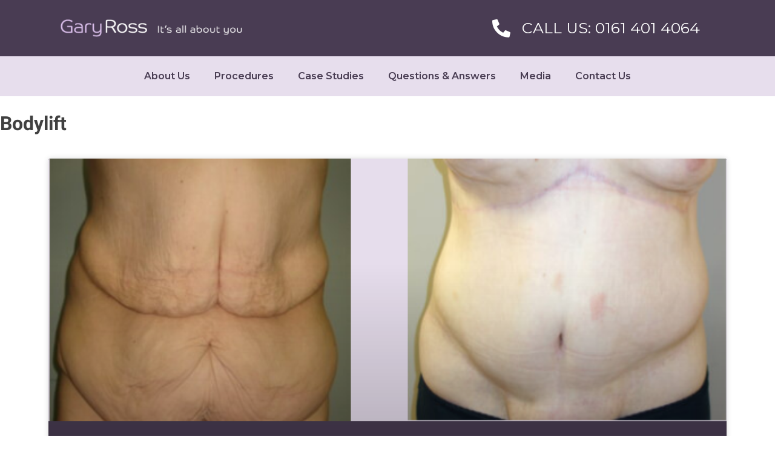

--- FILE ---
content_type: text/html; charset=UTF-8
request_url: https://garylross.com/case-studies/bodylift/2/
body_size: 22462
content:
<!DOCTYPE html>
<html lang="en-GB">
<head><meta charset="UTF-8"><script>if(navigator.userAgent.match(/MSIE|Internet Explorer/i)||navigator.userAgent.match(/Trident\/7\..*?rv:11/i)){var href=document.location.href;if(!href.match(/[?&]nowprocket/)){if(href.indexOf("?")==-1){if(href.indexOf("#")==-1){document.location.href=href+"?nowprocket=1"}else{document.location.href=href.replace("#","?nowprocket=1#")}}else{if(href.indexOf("#")==-1){document.location.href=href+"&nowprocket=1"}else{document.location.href=href.replace("#","&nowprocket=1#")}}}}</script><script>(()=>{class RocketLazyLoadScripts{constructor(){this.v="1.2.6",this.triggerEvents=["keydown","mousedown","mousemove","touchmove","touchstart","touchend","wheel"],this.userEventHandler=this.t.bind(this),this.touchStartHandler=this.i.bind(this),this.touchMoveHandler=this.o.bind(this),this.touchEndHandler=this.h.bind(this),this.clickHandler=this.u.bind(this),this.interceptedClicks=[],this.interceptedClickListeners=[],this.l(this),window.addEventListener("pageshow",(t=>{this.persisted=t.persisted,this.everythingLoaded&&this.m()})),this.CSPIssue=sessionStorage.getItem("rocketCSPIssue"),document.addEventListener("securitypolicyviolation",(t=>{this.CSPIssue||"script-src-elem"!==t.violatedDirective||"data"!==t.blockedURI||(this.CSPIssue=!0,sessionStorage.setItem("rocketCSPIssue",!0))})),document.addEventListener("DOMContentLoaded",(()=>{this.k()})),this.delayedScripts={normal:[],async:[],defer:[]},this.trash=[],this.allJQueries=[]}p(t){document.hidden?t.t():(this.triggerEvents.forEach((e=>window.addEventListener(e,t.userEventHandler,{passive:!0}))),window.addEventListener("touchstart",t.touchStartHandler,{passive:!0}),window.addEventListener("mousedown",t.touchStartHandler),document.addEventListener("visibilitychange",t.userEventHandler))}_(){this.triggerEvents.forEach((t=>window.removeEventListener(t,this.userEventHandler,{passive:!0}))),document.removeEventListener("visibilitychange",this.userEventHandler)}i(t){"HTML"!==t.target.tagName&&(window.addEventListener("touchend",this.touchEndHandler),window.addEventListener("mouseup",this.touchEndHandler),window.addEventListener("touchmove",this.touchMoveHandler,{passive:!0}),window.addEventListener("mousemove",this.touchMoveHandler),t.target.addEventListener("click",this.clickHandler),this.L(t.target,!0),this.S(t.target,"onclick","rocket-onclick"),this.C())}o(t){window.removeEventListener("touchend",this.touchEndHandler),window.removeEventListener("mouseup",this.touchEndHandler),window.removeEventListener("touchmove",this.touchMoveHandler,{passive:!0}),window.removeEventListener("mousemove",this.touchMoveHandler),t.target.removeEventListener("click",this.clickHandler),this.L(t.target,!1),this.S(t.target,"rocket-onclick","onclick"),this.M()}h(){window.removeEventListener("touchend",this.touchEndHandler),window.removeEventListener("mouseup",this.touchEndHandler),window.removeEventListener("touchmove",this.touchMoveHandler,{passive:!0}),window.removeEventListener("mousemove",this.touchMoveHandler)}u(t){t.target.removeEventListener("click",this.clickHandler),this.L(t.target,!1),this.S(t.target,"rocket-onclick","onclick"),this.interceptedClicks.push(t),t.preventDefault(),t.stopPropagation(),t.stopImmediatePropagation(),this.M()}O(){window.removeEventListener("touchstart",this.touchStartHandler,{passive:!0}),window.removeEventListener("mousedown",this.touchStartHandler),this.interceptedClicks.forEach((t=>{t.target.dispatchEvent(new MouseEvent("click",{view:t.view,bubbles:!0,cancelable:!0}))}))}l(t){EventTarget.prototype.addEventListenerWPRocketBase=EventTarget.prototype.addEventListener,EventTarget.prototype.addEventListener=function(e,i,o){"click"!==e||t.windowLoaded||i===t.clickHandler||t.interceptedClickListeners.push({target:this,func:i,options:o}),(this||window).addEventListenerWPRocketBase(e,i,o)}}L(t,e){this.interceptedClickListeners.forEach((i=>{i.target===t&&(e?t.removeEventListener("click",i.func,i.options):t.addEventListener("click",i.func,i.options))})),t.parentNode!==document.documentElement&&this.L(t.parentNode,e)}D(){return new Promise((t=>{this.P?this.M=t:t()}))}C(){this.P=!0}M(){this.P=!1}S(t,e,i){t.hasAttribute&&t.hasAttribute(e)&&(event.target.setAttribute(i,event.target.getAttribute(e)),event.target.removeAttribute(e))}t(){this._(this),"loading"===document.readyState?document.addEventListener("DOMContentLoaded",this.R.bind(this)):this.R()}k(){let t=[];document.querySelectorAll("script[type=rocketlazyloadscript][data-rocket-src]").forEach((e=>{let i=e.getAttribute("data-rocket-src");if(i&&!i.startsWith("data:")){0===i.indexOf("//")&&(i=location.protocol+i);try{const o=new URL(i).origin;o!==location.origin&&t.push({src:o,crossOrigin:e.crossOrigin||"module"===e.getAttribute("data-rocket-type")})}catch(t){}}})),t=[...new Map(t.map((t=>[JSON.stringify(t),t]))).values()],this.T(t,"preconnect")}async R(){this.lastBreath=Date.now(),this.j(this),this.F(this),this.I(),this.W(),this.q(),await this.A(this.delayedScripts.normal),await this.A(this.delayedScripts.defer),await this.A(this.delayedScripts.async);try{await this.U(),await this.H(this),await this.J()}catch(t){console.error(t)}window.dispatchEvent(new Event("rocket-allScriptsLoaded")),this.everythingLoaded=!0,this.D().then((()=>{this.O()})),this.N()}W(){document.querySelectorAll("script[type=rocketlazyloadscript]").forEach((t=>{t.hasAttribute("data-rocket-src")?t.hasAttribute("async")&&!1!==t.async?this.delayedScripts.async.push(t):t.hasAttribute("defer")&&!1!==t.defer||"module"===t.getAttribute("data-rocket-type")?this.delayedScripts.defer.push(t):this.delayedScripts.normal.push(t):this.delayedScripts.normal.push(t)}))}async B(t){if(await this.G(),!0!==t.noModule||!("noModule"in HTMLScriptElement.prototype))return new Promise((e=>{let i;function o(){(i||t).setAttribute("data-rocket-status","executed"),e()}try{if(navigator.userAgent.indexOf("Firefox/")>0||""===navigator.vendor||this.CSPIssue)i=document.createElement("script"),[...t.attributes].forEach((t=>{let e=t.nodeName;"type"!==e&&("data-rocket-type"===e&&(e="type"),"data-rocket-src"===e&&(e="src"),i.setAttribute(e,t.nodeValue))})),t.text&&(i.text=t.text),i.hasAttribute("src")?(i.addEventListener("load",o),i.addEventListener("error",(function(){i.setAttribute("data-rocket-status","failed-network"),e()})),setTimeout((()=>{i.isConnected||e()}),1)):(i.text=t.text,o()),t.parentNode.replaceChild(i,t);else{const i=t.getAttribute("data-rocket-type"),s=t.getAttribute("data-rocket-src");i?(t.type=i,t.removeAttribute("data-rocket-type")):t.removeAttribute("type"),t.addEventListener("load",o),t.addEventListener("error",(i=>{this.CSPIssue&&i.target.src.startsWith("data:")?(console.log("WPRocket: data-uri blocked by CSP -> fallback"),t.removeAttribute("src"),this.B(t).then(e)):(t.setAttribute("data-rocket-status","failed-network"),e())})),s?(t.removeAttribute("data-rocket-src"),t.src=s):t.src="data:text/javascript;base64,"+window.btoa(unescape(encodeURIComponent(t.text)))}}catch(i){t.setAttribute("data-rocket-status","failed-transform"),e()}}));t.setAttribute("data-rocket-status","skipped")}async A(t){const e=t.shift();return e&&e.isConnected?(await this.B(e),this.A(t)):Promise.resolve()}q(){this.T([...this.delayedScripts.normal,...this.delayedScripts.defer,...this.delayedScripts.async],"preload")}T(t,e){var i=document.createDocumentFragment();t.forEach((t=>{const o=t.getAttribute&&t.getAttribute("data-rocket-src")||t.src;if(o&&!o.startsWith("data:")){const s=document.createElement("link");s.href=o,s.rel=e,"preconnect"!==e&&(s.as="script"),t.getAttribute&&"module"===t.getAttribute("data-rocket-type")&&(s.crossOrigin=!0),t.crossOrigin&&(s.crossOrigin=t.crossOrigin),t.integrity&&(s.integrity=t.integrity),i.appendChild(s),this.trash.push(s)}})),document.head.appendChild(i)}j(t){let e={};function i(i,o){return e[o].eventsToRewrite.indexOf(i)>=0&&!t.everythingLoaded?"rocket-"+i:i}function o(t,o){!function(t){e[t]||(e[t]={originalFunctions:{add:t.addEventListener,remove:t.removeEventListener},eventsToRewrite:[]},t.addEventListener=function(){arguments[0]=i(arguments[0],t),e[t].originalFunctions.add.apply(t,arguments)},t.removeEventListener=function(){arguments[0]=i(arguments[0],t),e[t].originalFunctions.remove.apply(t,arguments)})}(t),e[t].eventsToRewrite.push(o)}function s(e,i){let o=e[i];e[i]=null,Object.defineProperty(e,i,{get:()=>o||function(){},set(s){t.everythingLoaded?o=s:e["rocket"+i]=o=s}})}o(document,"DOMContentLoaded"),o(window,"DOMContentLoaded"),o(window,"load"),o(window,"pageshow"),o(document,"readystatechange"),s(document,"onreadystatechange"),s(window,"onload"),s(window,"onpageshow");try{Object.defineProperty(document,"readyState",{get:()=>t.rocketReadyState,set(e){t.rocketReadyState=e},configurable:!0}),document.readyState="loading"}catch(t){console.log("WPRocket DJE readyState conflict, bypassing")}}F(t){let e;function i(e){return t.everythingLoaded?e:e.split(" ").map((t=>"load"===t||0===t.indexOf("load.")?"rocket-jquery-load":t)).join(" ")}function o(o){function s(t){const e=o.fn[t];o.fn[t]=o.fn.init.prototype[t]=function(){return this[0]===window&&("string"==typeof arguments[0]||arguments[0]instanceof String?arguments[0]=i(arguments[0]):"object"==typeof arguments[0]&&Object.keys(arguments[0]).forEach((t=>{const e=arguments[0][t];delete arguments[0][t],arguments[0][i(t)]=e}))),e.apply(this,arguments),this}}o&&o.fn&&!t.allJQueries.includes(o)&&(o.fn.ready=o.fn.init.prototype.ready=function(e){return t.domReadyFired?e.bind(document)(o):document.addEventListener("rocket-DOMContentLoaded",(()=>e.bind(document)(o))),o([])},s("on"),s("one"),t.allJQueries.push(o)),e=o}o(window.jQuery),Object.defineProperty(window,"jQuery",{get:()=>e,set(t){o(t)}})}async H(t){const e=document.querySelector("script[data-webpack]");e&&(await async function(){return new Promise((t=>{e.addEventListener("load",t),e.addEventListener("error",t)}))}(),await t.K(),await t.H(t))}async U(){this.domReadyFired=!0;try{document.readyState="interactive"}catch(t){}await this.G(),document.dispatchEvent(new Event("rocket-readystatechange")),await this.G(),document.rocketonreadystatechange&&document.rocketonreadystatechange(),await this.G(),document.dispatchEvent(new Event("rocket-DOMContentLoaded")),await this.G(),window.dispatchEvent(new Event("rocket-DOMContentLoaded"))}async J(){try{document.readyState="complete"}catch(t){}await this.G(),document.dispatchEvent(new Event("rocket-readystatechange")),await this.G(),document.rocketonreadystatechange&&document.rocketonreadystatechange(),await this.G(),window.dispatchEvent(new Event("rocket-load")),await this.G(),window.rocketonload&&window.rocketonload(),await this.G(),this.allJQueries.forEach((t=>t(window).trigger("rocket-jquery-load"))),await this.G();const t=new Event("rocket-pageshow");t.persisted=this.persisted,window.dispatchEvent(t),await this.G(),window.rocketonpageshow&&window.rocketonpageshow({persisted:this.persisted}),this.windowLoaded=!0}m(){document.onreadystatechange&&document.onreadystatechange(),window.onload&&window.onload(),window.onpageshow&&window.onpageshow({persisted:this.persisted})}I(){const t=new Map;document.write=document.writeln=function(e){const i=document.currentScript;i||console.error("WPRocket unable to document.write this: "+e);const o=document.createRange(),s=i.parentElement;let n=t.get(i);void 0===n&&(n=i.nextSibling,t.set(i,n));const c=document.createDocumentFragment();o.setStart(c,0),c.appendChild(o.createContextualFragment(e)),s.insertBefore(c,n)}}async G(){Date.now()-this.lastBreath>45&&(await this.K(),this.lastBreath=Date.now())}async K(){return document.hidden?new Promise((t=>setTimeout(t))):new Promise((t=>requestAnimationFrame(t)))}N(){this.trash.forEach((t=>t.remove()))}static run(){const t=new RocketLazyLoadScripts;t.p(t)}}RocketLazyLoadScripts.run()})();</script>
	
	<meta name="viewport" content="width=device-width, initial-scale=1.0, viewport-fit=cover" />		<meta name='robots' content='index, follow, max-image-preview:large, max-snippet:-1, max-video-preview:-1' />
	<style>img:is([sizes="auto" i], [sizes^="auto," i]) { contain-intrinsic-size: 3000px 1500px }</style>
	
	<!-- This site is optimized with the Yoast SEO plugin v24.3 - https://yoast.com/wordpress/plugins/seo/ -->
	<title>Bodylift Case Study - Manchester | Gary Ross</title>
<link rel="preload" as="font" href="https://garylross.com/wp-content/uploads/fonts/32bcc2c0ddba587252c1677b546c2d4b/montserrat-latin-v25-normal-100.woff2" crossorigin>
<link rel="preload" as="font" href="https://garylross.com/wp-content/uploads/fonts/32bcc2c0ddba587252c1677b546c2d4b/montserrat-latin-v25-italic-100.woff2" crossorigin>
<link rel="preload" as="font" href="https://garylross.com/wp-content/uploads/fonts/32bcc2c0ddba587252c1677b546c2d4b/roboto-latin-v30-normal-500.woff2" crossorigin>
<link rel="preload" as="font" href="https://garylross.com/wp-content/plugins/elementor/assets/lib/font-awesome/webfonts/fa-regular-400.woff2" crossorigin>
<link rel="preload" as="font" href="https://garylross.com/wp-content/plugins/elementor/assets/lib/font-awesome/webfonts/fa-brands-400.woff2" crossorigin>
	<link rel="canonical" href="https://garylross.com/case-studies/bodylift/" />
	<script type="application/ld+json" class="yoast-schema-graph">{"@context":"https://schema.org","@graph":[{"@type":"WebPage","@id":"https://garylross.com/case-studies/bodylift/","url":"https://garylross.com/case-studies/bodylift/","name":"Bodylift Case Study - Manchester | Gary Ross","isPartOf":{"@id":"https://garylross.com/#website"},"datePublished":"2020-09-16T12:28:29+00:00","dateModified":"2020-10-25T12:06:35+00:00","breadcrumb":{"@id":"https://garylross.com/case-studies/bodylift/#breadcrumb"},"inLanguage":"en-GB","potentialAction":[{"@type":"ReadAction","target":["https://garylross.com/case-studies/bodylift/"]}]},{"@type":"BreadcrumbList","@id":"https://garylross.com/case-studies/bodylift/#breadcrumb","itemListElement":[{"@type":"ListItem","position":1,"name":"Case Studies","item":"https://garylross.com/case-studies/"},{"@type":"ListItem","position":2,"name":"Bodylift"}]},{"@type":"WebSite","@id":"https://garylross.com/#website","url":"https://garylross.com/","name":"Gary Ross","description":"","publisher":{"@id":"https://garylross.com/#organization"},"potentialAction":[{"@type":"SearchAction","target":{"@type":"EntryPoint","urlTemplate":"https://garylross.com/?s={search_term_string}"},"query-input":{"@type":"PropertyValueSpecification","valueRequired":true,"valueName":"search_term_string"}}],"inLanguage":"en-GB"},{"@type":"Organization","@id":"https://garylross.com/#organization","name":"Gary Ross","url":"https://garylross.com/","logo":{"@type":"ImageObject","inLanguage":"en-GB","@id":"https://garylross.com/#/schema/logo/image/","url":"https://garylross.com/wp-content/uploads/2020/09/logo-1.png","contentUrl":"https://garylross.com/wp-content/uploads/2020/09/logo-1.png","width":336,"height":33,"caption":"Gary Ross"},"image":{"@id":"https://garylross.com/#/schema/logo/image/"}}]}</script>
	<!-- / Yoast SEO plugin. -->


<link rel='dns-prefetch' href='//maps.googleapis.com' />
<link rel='dns-prefetch' href='//fonts.googleapis.com' />
<link rel="alternate" type="application/rss+xml" title="Gary Ross &raquo; Feed" href="https://garylross.com/feed/" />
<link rel="alternate" type="application/rss+xml" title="Gary Ross &raquo; Comments Feed" href="https://garylross.com/comments/feed/" />
<style id='wp-emoji-styles-inline-css'>

	img.wp-smiley, img.emoji {
		display: inline !important;
		border: none !important;
		box-shadow: none !important;
		height: 1em !important;
		width: 1em !important;
		margin: 0 0.07em !important;
		vertical-align: -0.1em !important;
		background: none !important;
		padding: 0 !important;
	}
</style>
<style id='classic-theme-styles-inline-css'>
/*! This file is auto-generated */
.wp-block-button__link{color:#fff;background-color:#32373c;border-radius:9999px;box-shadow:none;text-decoration:none;padding:calc(.667em + 2px) calc(1.333em + 2px);font-size:1.125em}.wp-block-file__button{background:#32373c;color:#fff;text-decoration:none}
</style>
<style id='global-styles-inline-css'>
:root{--wp--preset--aspect-ratio--square: 1;--wp--preset--aspect-ratio--4-3: 4/3;--wp--preset--aspect-ratio--3-4: 3/4;--wp--preset--aspect-ratio--3-2: 3/2;--wp--preset--aspect-ratio--2-3: 2/3;--wp--preset--aspect-ratio--16-9: 16/9;--wp--preset--aspect-ratio--9-16: 9/16;--wp--preset--color--black: #000000;--wp--preset--color--cyan-bluish-gray: #abb8c3;--wp--preset--color--white: #ffffff;--wp--preset--color--pale-pink: #f78da7;--wp--preset--color--vivid-red: #cf2e2e;--wp--preset--color--luminous-vivid-orange: #ff6900;--wp--preset--color--luminous-vivid-amber: #fcb900;--wp--preset--color--light-green-cyan: #7bdcb5;--wp--preset--color--vivid-green-cyan: #00d084;--wp--preset--color--pale-cyan-blue: #8ed1fc;--wp--preset--color--vivid-cyan-blue: #0693e3;--wp--preset--color--vivid-purple: #9b51e0;--wp--preset--gradient--vivid-cyan-blue-to-vivid-purple: linear-gradient(135deg,rgba(6,147,227,1) 0%,rgb(155,81,224) 100%);--wp--preset--gradient--light-green-cyan-to-vivid-green-cyan: linear-gradient(135deg,rgb(122,220,180) 0%,rgb(0,208,130) 100%);--wp--preset--gradient--luminous-vivid-amber-to-luminous-vivid-orange: linear-gradient(135deg,rgba(252,185,0,1) 0%,rgba(255,105,0,1) 100%);--wp--preset--gradient--luminous-vivid-orange-to-vivid-red: linear-gradient(135deg,rgba(255,105,0,1) 0%,rgb(207,46,46) 100%);--wp--preset--gradient--very-light-gray-to-cyan-bluish-gray: linear-gradient(135deg,rgb(238,238,238) 0%,rgb(169,184,195) 100%);--wp--preset--gradient--cool-to-warm-spectrum: linear-gradient(135deg,rgb(74,234,220) 0%,rgb(151,120,209) 20%,rgb(207,42,186) 40%,rgb(238,44,130) 60%,rgb(251,105,98) 80%,rgb(254,248,76) 100%);--wp--preset--gradient--blush-light-purple: linear-gradient(135deg,rgb(255,206,236) 0%,rgb(152,150,240) 100%);--wp--preset--gradient--blush-bordeaux: linear-gradient(135deg,rgb(254,205,165) 0%,rgb(254,45,45) 50%,rgb(107,0,62) 100%);--wp--preset--gradient--luminous-dusk: linear-gradient(135deg,rgb(255,203,112) 0%,rgb(199,81,192) 50%,rgb(65,88,208) 100%);--wp--preset--gradient--pale-ocean: linear-gradient(135deg,rgb(255,245,203) 0%,rgb(182,227,212) 50%,rgb(51,167,181) 100%);--wp--preset--gradient--electric-grass: linear-gradient(135deg,rgb(202,248,128) 0%,rgb(113,206,126) 100%);--wp--preset--gradient--midnight: linear-gradient(135deg,rgb(2,3,129) 0%,rgb(40,116,252) 100%);--wp--preset--font-size--small: 13px;--wp--preset--font-size--medium: 20px;--wp--preset--font-size--large: 36px;--wp--preset--font-size--x-large: 42px;--wp--preset--spacing--20: 0.44rem;--wp--preset--spacing--30: 0.67rem;--wp--preset--spacing--40: 1rem;--wp--preset--spacing--50: 1.5rem;--wp--preset--spacing--60: 2.25rem;--wp--preset--spacing--70: 3.38rem;--wp--preset--spacing--80: 5.06rem;--wp--preset--shadow--natural: 6px 6px 9px rgba(0, 0, 0, 0.2);--wp--preset--shadow--deep: 12px 12px 50px rgba(0, 0, 0, 0.4);--wp--preset--shadow--sharp: 6px 6px 0px rgba(0, 0, 0, 0.2);--wp--preset--shadow--outlined: 6px 6px 0px -3px rgba(255, 255, 255, 1), 6px 6px rgba(0, 0, 0, 1);--wp--preset--shadow--crisp: 6px 6px 0px rgba(0, 0, 0, 1);}:where(.is-layout-flex){gap: 0.5em;}:where(.is-layout-grid){gap: 0.5em;}body .is-layout-flex{display: flex;}.is-layout-flex{flex-wrap: wrap;align-items: center;}.is-layout-flex > :is(*, div){margin: 0;}body .is-layout-grid{display: grid;}.is-layout-grid > :is(*, div){margin: 0;}:where(.wp-block-columns.is-layout-flex){gap: 2em;}:where(.wp-block-columns.is-layout-grid){gap: 2em;}:where(.wp-block-post-template.is-layout-flex){gap: 1.25em;}:where(.wp-block-post-template.is-layout-grid){gap: 1.25em;}.has-black-color{color: var(--wp--preset--color--black) !important;}.has-cyan-bluish-gray-color{color: var(--wp--preset--color--cyan-bluish-gray) !important;}.has-white-color{color: var(--wp--preset--color--white) !important;}.has-pale-pink-color{color: var(--wp--preset--color--pale-pink) !important;}.has-vivid-red-color{color: var(--wp--preset--color--vivid-red) !important;}.has-luminous-vivid-orange-color{color: var(--wp--preset--color--luminous-vivid-orange) !important;}.has-luminous-vivid-amber-color{color: var(--wp--preset--color--luminous-vivid-amber) !important;}.has-light-green-cyan-color{color: var(--wp--preset--color--light-green-cyan) !important;}.has-vivid-green-cyan-color{color: var(--wp--preset--color--vivid-green-cyan) !important;}.has-pale-cyan-blue-color{color: var(--wp--preset--color--pale-cyan-blue) !important;}.has-vivid-cyan-blue-color{color: var(--wp--preset--color--vivid-cyan-blue) !important;}.has-vivid-purple-color{color: var(--wp--preset--color--vivid-purple) !important;}.has-black-background-color{background-color: var(--wp--preset--color--black) !important;}.has-cyan-bluish-gray-background-color{background-color: var(--wp--preset--color--cyan-bluish-gray) !important;}.has-white-background-color{background-color: var(--wp--preset--color--white) !important;}.has-pale-pink-background-color{background-color: var(--wp--preset--color--pale-pink) !important;}.has-vivid-red-background-color{background-color: var(--wp--preset--color--vivid-red) !important;}.has-luminous-vivid-orange-background-color{background-color: var(--wp--preset--color--luminous-vivid-orange) !important;}.has-luminous-vivid-amber-background-color{background-color: var(--wp--preset--color--luminous-vivid-amber) !important;}.has-light-green-cyan-background-color{background-color: var(--wp--preset--color--light-green-cyan) !important;}.has-vivid-green-cyan-background-color{background-color: var(--wp--preset--color--vivid-green-cyan) !important;}.has-pale-cyan-blue-background-color{background-color: var(--wp--preset--color--pale-cyan-blue) !important;}.has-vivid-cyan-blue-background-color{background-color: var(--wp--preset--color--vivid-cyan-blue) !important;}.has-vivid-purple-background-color{background-color: var(--wp--preset--color--vivid-purple) !important;}.has-black-border-color{border-color: var(--wp--preset--color--black) !important;}.has-cyan-bluish-gray-border-color{border-color: var(--wp--preset--color--cyan-bluish-gray) !important;}.has-white-border-color{border-color: var(--wp--preset--color--white) !important;}.has-pale-pink-border-color{border-color: var(--wp--preset--color--pale-pink) !important;}.has-vivid-red-border-color{border-color: var(--wp--preset--color--vivid-red) !important;}.has-luminous-vivid-orange-border-color{border-color: var(--wp--preset--color--luminous-vivid-orange) !important;}.has-luminous-vivid-amber-border-color{border-color: var(--wp--preset--color--luminous-vivid-amber) !important;}.has-light-green-cyan-border-color{border-color: var(--wp--preset--color--light-green-cyan) !important;}.has-vivid-green-cyan-border-color{border-color: var(--wp--preset--color--vivid-green-cyan) !important;}.has-pale-cyan-blue-border-color{border-color: var(--wp--preset--color--pale-cyan-blue) !important;}.has-vivid-cyan-blue-border-color{border-color: var(--wp--preset--color--vivid-cyan-blue) !important;}.has-vivid-purple-border-color{border-color: var(--wp--preset--color--vivid-purple) !important;}.has-vivid-cyan-blue-to-vivid-purple-gradient-background{background: var(--wp--preset--gradient--vivid-cyan-blue-to-vivid-purple) !important;}.has-light-green-cyan-to-vivid-green-cyan-gradient-background{background: var(--wp--preset--gradient--light-green-cyan-to-vivid-green-cyan) !important;}.has-luminous-vivid-amber-to-luminous-vivid-orange-gradient-background{background: var(--wp--preset--gradient--luminous-vivid-amber-to-luminous-vivid-orange) !important;}.has-luminous-vivid-orange-to-vivid-red-gradient-background{background: var(--wp--preset--gradient--luminous-vivid-orange-to-vivid-red) !important;}.has-very-light-gray-to-cyan-bluish-gray-gradient-background{background: var(--wp--preset--gradient--very-light-gray-to-cyan-bluish-gray) !important;}.has-cool-to-warm-spectrum-gradient-background{background: var(--wp--preset--gradient--cool-to-warm-spectrum) !important;}.has-blush-light-purple-gradient-background{background: var(--wp--preset--gradient--blush-light-purple) !important;}.has-blush-bordeaux-gradient-background{background: var(--wp--preset--gradient--blush-bordeaux) !important;}.has-luminous-dusk-gradient-background{background: var(--wp--preset--gradient--luminous-dusk) !important;}.has-pale-ocean-gradient-background{background: var(--wp--preset--gradient--pale-ocean) !important;}.has-electric-grass-gradient-background{background: var(--wp--preset--gradient--electric-grass) !important;}.has-midnight-gradient-background{background: var(--wp--preset--gradient--midnight) !important;}.has-small-font-size{font-size: var(--wp--preset--font-size--small) !important;}.has-medium-font-size{font-size: var(--wp--preset--font-size--medium) !important;}.has-large-font-size{font-size: var(--wp--preset--font-size--large) !important;}.has-x-large-font-size{font-size: var(--wp--preset--font-size--x-large) !important;}
:where(.wp-block-post-template.is-layout-flex){gap: 1.25em;}:where(.wp-block-post-template.is-layout-grid){gap: 1.25em;}
:where(.wp-block-columns.is-layout-flex){gap: 2em;}:where(.wp-block-columns.is-layout-grid){gap: 2em;}
:root :where(.wp-block-pullquote){font-size: 1.5em;line-height: 1.6;}
</style>
<link data-minify="1" rel='stylesheet' id='red-cow-media-gary-ross-style-css' href='https://garylross.com/wp-content/cache/min/1/wp-content/themes/red-cow-media-gary-ross/style.css?ver=1751294459' media='all' />
<link rel='stylesheet' id='elementor-frontend-css' href='https://garylross.com/wp-content/plugins/elementor/assets/css/frontend.min.css?ver=3.27.2' media='all' />
<link rel='stylesheet' id='widget-image-css' href='https://garylross.com/wp-content/plugins/elementor/assets/css/widget-image.min.css?ver=3.27.2' media='all' />
<link rel='stylesheet' id='widget-icon-list-css' href='https://garylross.com/wp-content/plugins/elementor/assets/css/widget-icon-list.min.css?ver=3.27.2' media='all' />
<link rel='stylesheet' id='widget-nav-menu-css' href='https://garylross.com/wp-content/plugins/elementor-pro/assets/css/widget-nav-menu.min.css?ver=3.27.1' media='all' />
<link rel='stylesheet' id='widget-text-editor-css' href='https://garylross.com/wp-content/plugins/elementor/assets/css/widget-text-editor.min.css?ver=3.27.2' media='all' />
<link rel='stylesheet' id='widget-divider-css' href='https://garylross.com/wp-content/plugins/elementor/assets/css/widget-divider.min.css?ver=3.27.2' media='all' />
<link rel='stylesheet' id='widget-search-form-css' href='https://garylross.com/wp-content/plugins/elementor-pro/assets/css/widget-search-form.min.css?ver=3.27.1' media='all' />
<link rel='stylesheet' id='elementor-icons-shared-0-css' href='https://garylross.com/wp-content/plugins/elementor/assets/lib/font-awesome/css/fontawesome.min.css?ver=5.15.3' media='all' />
<link data-minify="1" rel='stylesheet' id='elementor-icons-fa-solid-css' href='https://garylross.com/wp-content/cache/min/1/wp-content/plugins/elementor/assets/lib/font-awesome/css/solid.min.css?ver=1751294454' media='all' />
<link rel='stylesheet' id='widget-spacer-css' href='https://garylross.com/wp-content/plugins/elementor/assets/css/widget-spacer.min.css?ver=3.27.2' media='all' />
<link rel='stylesheet' id='widget-google_maps-css' href='https://garylross.com/wp-content/plugins/elementor/assets/css/widget-google_maps.min.css?ver=3.27.2' media='all' />
<link rel='stylesheet' id='widget-social-icons-css' href='https://garylross.com/wp-content/plugins/elementor/assets/css/widget-social-icons.min.css?ver=3.27.2' media='all' />
<link rel='stylesheet' id='e-apple-webkit-css' href='https://garylross.com/wp-content/plugins/elementor/assets/css/conditionals/apple-webkit.min.css?ver=3.27.2' media='all' />
<link data-minify="1" rel='stylesheet' id='elementor-icons-css' href='https://garylross.com/wp-content/cache/min/1/wp-content/plugins/elementor/assets/lib/eicons/css/elementor-icons.min.css?ver=1751294454' media='all' />
<link rel='stylesheet' id='elementor-post-9-css' href='https://garylross.com/wp-content/uploads/elementor/css/post-9.css?ver=1751294454' media='all' />
<link data-minify="1" rel='stylesheet' id='font-awesome-5-all-css' href='https://garylross.com/wp-content/cache/min/1/wp-content/plugins/elementor/assets/lib/font-awesome/css/all.min.css?ver=1751294454' media='all' />
<link rel='stylesheet' id='font-awesome-4-shim-css' href='https://garylross.com/wp-content/plugins/elementor/assets/lib/font-awesome/css/v4-shims.min.css?ver=3.27.2' media='all' />
<link rel='stylesheet' id='widget-posts-css' href='https://garylross.com/wp-content/plugins/elementor-pro/assets/css/widget-posts.min.css?ver=3.27.1' media='all' />
<link rel='stylesheet' id='elementor-post-411-css' href='https://garylross.com/wp-content/uploads/elementor/css/post-411.css?ver=1751294676' media='all' />
<link rel='stylesheet' id='elementor-post-16403-css' href='https://garylross.com/wp-content/uploads/elementor/css/post-16403.css?ver=1751294454' media='all' />
<link rel='stylesheet' id='elementor-post-74-css' href='https://garylross.com/wp-content/uploads/elementor/css/post-74.css?ver=1751294455' media='all' />
<link data-minify="1" rel='stylesheet' id='google-fonts-1-css' href='https://garylross.com/wp-content/cache/min/1/wp-content/uploads/fonts/d105848cbf036a76a8a443e407e0fffd/font.css?ver=1751294457' media='all' />
<link data-minify="1" rel='stylesheet' id='elementor-icons-fa-regular-css' href='https://garylross.com/wp-content/cache/min/1/wp-content/plugins/elementor/assets/lib/font-awesome/css/regular.min.css?ver=1751294457' media='all' />
<link data-minify="1" rel='stylesheet' id='elementor-icons-fa-brands-css' href='https://garylross.com/wp-content/cache/min/1/wp-content/plugins/elementor/assets/lib/font-awesome/css/brands.min.css?ver=1751294457' media='all' />
<link rel="preconnect" href="https://fonts.gstatic.com/" crossorigin><script type="rocketlazyloadscript" data-rocket-src="https://garylross.com/wp-includes/js/jquery/jquery.min.js?ver=3.7.1" id="jquery-core-js"></script>
<script type="rocketlazyloadscript" data-rocket-src="https://garylross.com/wp-includes/js/jquery/jquery-migrate.min.js?ver=3.4.1" id="jquery-migrate-js" data-rocket-defer defer></script>
<script type="rocketlazyloadscript" data-rocket-src="https://garylross.com/wp-content/plugins/elementor/assets/lib/font-awesome/js/v4-shims.min.js?ver=3.27.2" id="font-awesome-4-shim-js" data-rocket-defer defer></script>
<link rel="https://api.w.org/" href="https://garylross.com/wp-json/" /><link rel="alternate" title="JSON" type="application/json" href="https://garylross.com/wp-json/wp/v2/pages/411" /><link rel="EditURI" type="application/rsd+xml" title="RSD" href="https://garylross.com/xmlrpc.php?rsd" />
<meta name="generator" content="WordPress 6.7.4" />
<link rel='shortlink' href='https://garylross.com/?p=411' />
<link rel="alternate" title="oEmbed (JSON)" type="application/json+oembed" href="https://garylross.com/wp-json/oembed/1.0/embed?url=https%3A%2F%2Fgarylross.com%2Fcase-studies%2Fbodylift%2F" />
<link rel="alternate" title="oEmbed (XML)" type="text/xml+oembed" href="https://garylross.com/wp-json/oembed/1.0/embed?url=https%3A%2F%2Fgarylross.com%2Fcase-studies%2Fbodylift%2F&#038;format=xml" />

		<!-- GA Google Analytics @ https://m0n.co/ga -->
		<script async src="https://www.googletagmanager.com/gtag/js?id=UA-6878945-1"></script>
		<script>
			window.dataLayer = window.dataLayer || [];
			function gtag(){dataLayer.push(arguments);}
			gtag('js', new Date());
			gtag('config', 'UA-6878945-1');
		</script>

	<!-- Global site tag (gtag.js) - Google Analytics -->
<script async src="https://www.googletagmanager.com/gtag/js?id=G-YLN8JKWCZ2"></script>
<script>
  window.dataLayer = window.dataLayer || [];
  function gtag(){dataLayer.push(arguments);}
  gtag('js', new Date());

  gtag('config', 'G-YLN8JKWCZ2');
</script>
<meta name="google-site-verification" content="Iq0fydv6y-ftBkemYguy66KYdet5PQq9VRNlsCqiFfs" />
<link rel="preload" as="image" href="wolf.jpg" imagesrcset="https://garylross.com/wp-content/uploads/2020/09/logo-1-300x29.png 300w, https://garylross.com/wp-content/uploads/2020/09/logo-1.png 336w" imagesizes="(max-width: 300px) 100vw, 300px">
<link rel="preload" as="image" href="https://garylross.com/wp-content/uploads/2020/09/gr1.jpg">
<meta name="generator" content="Elementor 3.27.2; features: additional_custom_breakpoints; settings: css_print_method-external, google_font-enabled, font_display-auto">
<style>.recentcomments a{display:inline !important;padding:0 !important;margin:0 !important;}</style>			<style>
				.e-con.e-parent:nth-of-type(n+4):not(.e-lazyloaded):not(.e-no-lazyload),
				.e-con.e-parent:nth-of-type(n+4):not(.e-lazyloaded):not(.e-no-lazyload) * {
					background-image: none !important;
				}
				@media screen and (max-height: 1024px) {
					.e-con.e-parent:nth-of-type(n+3):not(.e-lazyloaded):not(.e-no-lazyload),
					.e-con.e-parent:nth-of-type(n+3):not(.e-lazyloaded):not(.e-no-lazyload) * {
						background-image: none !important;
					}
				}
				@media screen and (max-height: 640px) {
					.e-con.e-parent:nth-of-type(n+2):not(.e-lazyloaded):not(.e-no-lazyload),
					.e-con.e-parent:nth-of-type(n+2):not(.e-lazyloaded):not(.e-no-lazyload) * {
						background-image: none !important;
					}
				}
			</style>
			<link rel="icon" href="https://garylross.com/wp-content/uploads/2020/09/cropped-favicon-32x32.png" sizes="32x32" />
<link rel="icon" href="https://garylross.com/wp-content/uploads/2020/09/cropped-favicon-192x192.png" sizes="192x192" />
<link rel="apple-touch-icon" href="https://garylross.com/wp-content/uploads/2020/09/cropped-favicon-180x180.png" />
<meta name="msapplication-TileImage" content="https://garylross.com/wp-content/uploads/2020/09/cropped-favicon-270x270.png" />
<noscript><style id="rocket-lazyload-nojs-css">.rll-youtube-player, [data-lazy-src]{display:none !important;}</style></noscript><meta name="generator" content="WP Rocket 3.18" data-wpr-features="wpr_delay_js wpr_defer_js wpr_minify_js wpr_preload_fonts wpr_lazyload_images wpr_minify_css wpr_desktop wpr_dns_prefetch wpr_preload_links" /></head>
<body class="page-template-default page page-id-411 page-child parent-pageid-130 wp-custom-logo paged-2 page-paged-2 elementor-default elementor-kit-9 elementor-page elementor-page-411">
		<div data-rocket-location-hash="3f0ec1077111a6269b5ca26bcff0bac2" data-elementor-type="header" data-elementor-id="16403" class="elementor elementor-16403 elementor-location-header" data-elementor-post-type="elementor_library">
					<section class="elementor-section elementor-top-section elementor-element elementor-element-3ccdc536 elementor-section-content-middle elementor-section-items-stretch elementor-section-full_width elementor-section-height-min-height elementor-section-height-default" data-id="3ccdc536" data-element_type="section" data-settings="{&quot;background_background&quot;:&quot;classic&quot;}">
						<div data-rocket-location-hash="82f6c6a00e9a86a2eaa3cc6e8d136714" class="elementor-container elementor-column-gap-default">
					<div class="elementor-column elementor-col-50 elementor-top-column elementor-element elementor-element-6b9dac3" data-id="6b9dac3" data-element_type="column">
			<div class="elementor-widget-wrap elementor-element-populated">
						<div class="elementor-element elementor-element-38e9545 elementor-widget__width-initial elementor-widget elementor-widget-image" data-id="38e9545" data-element_type="widget" data-widget_type="image.default">
				<div class="elementor-widget-container">
																<a href="https://garylross.com" aria-label="return to homepage">
							<img width="300" height="29" src="data:image/svg+xml,%3Csvg%20xmlns='http://www.w3.org/2000/svg'%20viewBox='0%200%20300%2029'%3E%3C/svg%3E" class="attachment-medium size-medium wp-image-35" alt="" data-lazy-srcset="https://garylross.com/wp-content/uploads/2020/09/logo-1-300x29.png 300w, https://garylross.com/wp-content/uploads/2020/09/logo-1.png 336w" data-lazy-sizes="(max-width: 300px) 100vw, 300px" data-lazy-src="https://garylross.com/wp-content/uploads/2020/09/logo-1-300x29.png" /><noscript><img width="300" height="29" src="https://garylross.com/wp-content/uploads/2020/09/logo-1-300x29.png" class="attachment-medium size-medium wp-image-35" alt="" srcset="https://garylross.com/wp-content/uploads/2020/09/logo-1-300x29.png 300w, https://garylross.com/wp-content/uploads/2020/09/logo-1.png 336w" sizes="(max-width: 300px) 100vw, 300px" /></noscript>								</a>
															</div>
				</div>
					</div>
		</div>
				<div class="elementor-column elementor-col-50 elementor-top-column elementor-element elementor-element-1c7c1321" data-id="1c7c1321" data-element_type="column">
			<div class="elementor-widget-wrap elementor-element-populated">
						<div class="elementor-element elementor-element-526a2ba3 elementor-align-center elementor-icon-list--layout-traditional elementor-list-item-link-full_width elementor-widget elementor-widget-icon-list" data-id="526a2ba3" data-element_type="widget" data-settings="{&quot;_animation&quot;:&quot;none&quot;}" data-widget_type="icon-list.default">
				<div class="elementor-widget-container">
							<ul class="elementor-icon-list-items">
							<li class="elementor-icon-list-item">
											<span class="elementor-icon-list-icon">
							<i aria-hidden="true" class="fas fa-phone-alt"></i>						</span>
										<span class="elementor-icon-list-text">CALL US: 0161 401 4064</span>
									</li>
						</ul>
						</div>
				</div>
					</div>
		</div>
					</div>
		</section>
				<section class="elementor-section elementor-top-section elementor-element elementor-element-2058f2f9 elementor-section-full_width elementor-section-height-default elementor-section-height-default" data-id="2058f2f9" data-element_type="section" data-settings="{&quot;background_background&quot;:&quot;classic&quot;}">
						<div data-rocket-location-hash="b3be091174dcd2d7573499587c59c9d9" class="elementor-container elementor-column-gap-default">
					<div class="elementor-column elementor-col-100 elementor-top-column elementor-element elementor-element-42fbd6d" data-id="42fbd6d" data-element_type="column" data-settings="{&quot;background_background&quot;:&quot;classic&quot;}">
			<div class="elementor-widget-wrap elementor-element-populated">
						<div class="elementor-element elementor-element-32962b9c elementor-nav-menu__align-center elementor-nav-menu--dropdown-tablet elementor-nav-menu__text-align-aside elementor-nav-menu--toggle elementor-nav-menu--burger elementor-widget elementor-widget-nav-menu" data-id="32962b9c" data-element_type="widget" data-settings="{&quot;layout&quot;:&quot;horizontal&quot;,&quot;submenu_icon&quot;:{&quot;value&quot;:&quot;&lt;i class=\&quot;fas fa-caret-down\&quot;&gt;&lt;\/i&gt;&quot;,&quot;library&quot;:&quot;fa-solid&quot;},&quot;toggle&quot;:&quot;burger&quot;}" data-widget_type="nav-menu.default">
				<div class="elementor-widget-container">
								<nav aria-label="Menu" class="elementor-nav-menu--main elementor-nav-menu__container elementor-nav-menu--layout-horizontal e--pointer-underline e--animation-none">
				<ul id="menu-1-32962b9c" class="elementor-nav-menu"><li class="menu-item menu-item-type-post_type menu-item-object-page menu-item-has-children menu-item-137"><a href="https://garylross.com/about-us/" class="elementor-item">About Us</a>
<ul class="sub-menu elementor-nav-menu--dropdown">
	<li class="menu-item menu-item-type-post_type menu-item-object-page menu-item-296"><a href="https://garylross.com/about-us/the-team/" class="elementor-sub-item">The Team</a></li>
	<li class="menu-item menu-item-type-post_type menu-item-object-page menu-item-295"><a href="https://garylross.com/about-us/outcomes/" class="elementor-sub-item">Outcomes</a></li>
	<li class="menu-item menu-item-type-post_type menu-item-object-page menu-item-294"><a href="https://garylross.com/about-us/testimonials/" class="elementor-sub-item">Testimonials</a></li>
	<li class="menu-item menu-item-type-post_type menu-item-object-page menu-item-293"><a href="https://garylross.com/about-us/cost-rejuvenation-procedures/" class="elementor-sub-item">Cost Of Procedures</a></li>
</ul>
</li>
<li class="menu-item menu-item-type-post_type menu-item-object-page menu-item-has-children menu-item-133"><a href="https://garylross.com/procedures/" class="elementor-item">Procedures</a>
<ul class="sub-menu elementor-nav-menu--dropdown">
	<li class="menu-item menu-item-type-post_type menu-item-object-page menu-item-has-children menu-item-309"><a href="https://garylross.com/body/" class="elementor-sub-item">BODY</a>
	<ul class="sub-menu elementor-nav-menu--dropdown">
		<li class="menu-item menu-item-type-post_type menu-item-object-page menu-item-306"><a href="https://garylross.com/body/abdominoplasty/" class="elementor-sub-item">Abdominoplasty</a></li>
		<li class="menu-item menu-item-type-post_type menu-item-object-page menu-item-305"><a href="https://garylross.com/body/arm-lift/" class="elementor-sub-item">Arm Lift</a></li>
		<li class="menu-item menu-item-type-post_type menu-item-object-page menu-item-304"><a href="https://garylross.com/body/body-lift/" class="elementor-sub-item">Body Lift</a></li>
		<li class="menu-item menu-item-type-post_type menu-item-object-page menu-item-303"><a href="https://garylross.com/body/calf-augmentation/" class="elementor-sub-item">Calf Augmentation</a></li>
		<li class="menu-item menu-item-type-post_type menu-item-object-page menu-item-302"><a href="https://garylross.com/body/fleur-de-lis-abdominoplasty/" class="elementor-sub-item">Fleur De Lis Abdominoplasty</a></li>
		<li class="menu-item menu-item-type-post_type menu-item-object-page menu-item-301"><a href="https://garylross.com/body/liposuction/" class="elementor-sub-item">Liposuction</a></li>
		<li class="menu-item menu-item-type-post_type menu-item-object-page menu-item-300"><a href="https://garylross.com/body/mini-tummy-tuck/" class="elementor-sub-item">Mini Tummy Tuck</a></li>
		<li class="menu-item menu-item-type-post_type menu-item-object-page menu-item-299"><a href="https://garylross.com/body/mummy-makeover/" class="elementor-sub-item">Mummy Makeover</a></li>
		<li class="menu-item menu-item-type-post_type menu-item-object-page menu-item-298"><a href="https://garylross.com/body/skin-reconstruction/" class="elementor-sub-item">Skin Reconstruction</a></li>
		<li class="menu-item menu-item-type-post_type menu-item-object-page menu-item-297"><a href="https://garylross.com/body/thigh-lift/" class="elementor-sub-item">Thigh Lift</a></li>
	</ul>
</li>
	<li class="menu-item menu-item-type-post_type menu-item-object-page menu-item-has-children menu-item-332"><a href="https://garylross.com/face/" class="elementor-sub-item">FACE</a>
	<ul class="sub-menu elementor-nav-menu--dropdown">
		<li class="menu-item menu-item-type-post_type menu-item-object-page menu-item-342"><a href="https://garylross.com/face/autologous-fat-transfer-to-face/" class="elementor-sub-item">Autologous Fat Transfer To Face</a></li>
		<li class="menu-item menu-item-type-post_type menu-item-object-page menu-item-341"><a href="https://garylross.com/face/blepharoplasty/" class="elementor-sub-item">Blepharoplasty</a></li>
		<li class="menu-item menu-item-type-post_type menu-item-object-page menu-item-340"><a href="https://garylross.com/face/brow-lift/" class="elementor-sub-item">Brow Lift</a></li>
		<li class="menu-item menu-item-type-post_type menu-item-object-page menu-item-339"><a href="https://garylross.com/face/ear-corrective-surgery/" class="elementor-sub-item">Ear Corrective Surgery</a></li>
		<li class="menu-item menu-item-type-post_type menu-item-object-page menu-item-338"><a href="https://garylross.com/face/face-lift/" class="elementor-sub-item">Facelift</a></li>
		<li class="menu-item menu-item-type-post_type menu-item-object-page menu-item-337"><a href="https://garylross.com/face/facial-implants/" class="elementor-sub-item">Facial Implants</a></li>
		<li class="menu-item menu-item-type-post_type menu-item-object-page menu-item-336"><a href="https://garylross.com/face/facial-liposuction/" class="elementor-sub-item">Facial Liposuction</a></li>
		<li class="menu-item menu-item-type-post_type menu-item-object-page menu-item-335"><a href="https://garylross.com/face/facial-reconstruction/" class="elementor-sub-item">Facial Reconstruction</a></li>
		<li class="menu-item menu-item-type-post_type menu-item-object-page menu-item-334"><a href="https://garylross.com/face/neck-lift/" class="elementor-sub-item">Neck Lift</a></li>
		<li class="menu-item menu-item-type-post_type menu-item-object-page menu-item-333"><a href="https://garylross.com/face/rhinoplasty/" class="elementor-sub-item">Rhinoplasty</a></li>
	</ul>
</li>
	<li class="menu-item menu-item-type-post_type menu-item-object-page menu-item-has-children menu-item-383"><a href="https://garylross.com/breast/" class="elementor-sub-item">BREAST</a>
	<ul class="sub-menu elementor-nav-menu--dropdown">
		<li class="menu-item menu-item-type-post_type menu-item-object-page menu-item-382"><a href="https://garylross.com/breast/autologous-fat-transfer/" class="elementor-sub-item">Autologous Fat Transfer</a></li>
		<li class="menu-item menu-item-type-post_type menu-item-object-page menu-item-381"><a href="https://garylross.com/breast/breast-asymmetry/" class="elementor-sub-item">Breast Asymmetry</a></li>
		<li class="menu-item menu-item-type-post_type menu-item-object-page menu-item-380"><a href="https://garylross.com/breast/breast-augmentation/" class="elementor-sub-item">Breast Augmentation</a></li>
		<li class="menu-item menu-item-type-post_type menu-item-object-page menu-item-18056"><a href="https://garylross.com/breast/mini-breast-augmentation/" class="elementor-sub-item">Mini Breast Augmentation</a></li>
		<li class="menu-item menu-item-type-post_type menu-item-object-page menu-item-379"><a href="https://garylross.com/breast/breast-augmentation-removal/" class="elementor-sub-item">Breast Augmentation Removal</a></li>
		<li class="menu-item menu-item-type-post_type menu-item-object-page menu-item-378"><a href="https://garylross.com/breast/breast-augmentation-revision/" class="elementor-sub-item">Breast Augmentation Revision</a></li>
		<li class="menu-item menu-item-type-post_type menu-item-object-page menu-item-377"><a href="https://garylross.com/breast/breast-liposuction/" class="elementor-sub-item">Breast Liposuction</a></li>
		<li class="menu-item menu-item-type-post_type menu-item-object-page menu-item-376"><a href="https://garylross.com/breast/breast-reconstruction/" class="elementor-sub-item">Breast Reconstruction</a></li>
		<li class="menu-item menu-item-type-post_type menu-item-object-page menu-item-375"><a href="https://garylross.com/breast/breast-reduction/" class="elementor-sub-item">Breast Reduction</a></li>
		<li class="menu-item menu-item-type-post_type menu-item-object-page menu-item-374"><a href="https://garylross.com/breast/gynaecomastia/" class="elementor-sub-item">Gynaecomastia</a></li>
		<li class="menu-item menu-item-type-post_type menu-item-object-page menu-item-373"><a href="https://garylross.com/breast/mastopexy/" class="elementor-sub-item">Mastopexy (Breast Lift)</a></li>
		<li class="menu-item menu-item-type-post_type menu-item-object-page menu-item-372"><a href="https://garylross.com/breast/mastopexy-implant/" class="elementor-sub-item">Mastopexy Implant</a></li>
		<li class="menu-item menu-item-type-post_type menu-item-object-page menu-item-371"><a href="https://garylross.com/breast/nipple-correction/" class="elementor-sub-item">Nipple Correction</a></li>
	</ul>
</li>
	<li class="menu-item menu-item-type-post_type menu-item-object-page menu-item-has-children menu-item-401"><a href="https://garylross.com/non-surgical/" class="elementor-sub-item">NON-SURGICAL</a>
	<ul class="sub-menu elementor-nav-menu--dropdown">
		<li class="menu-item menu-item-type-post_type menu-item-object-page menu-item-400"><a href="https://garylross.com/non-surgical/anti-wrinkle-injections/" class="elementor-sub-item">Anti-Wrinkle Injections</a></li>
		<li class="menu-item menu-item-type-post_type menu-item-object-page menu-item-399"><a href="https://garylross.com/non-surgical/chemical-peel/" class="elementor-sub-item">Chemical Peel</a></li>
		<li class="menu-item menu-item-type-post_type menu-item-object-page menu-item-398"><a href="https://garylross.com/non-surgical/dermabrasion/" class="elementor-sub-item">Dermabrasion</a></li>
		<li class="menu-item menu-item-type-post_type menu-item-object-page menu-item-397"><a href="https://garylross.com/non-surgical/laser-resurfacing/" class="elementor-sub-item">Laser Resurfacing</a></li>
		<li class="menu-item menu-item-type-post_type menu-item-object-page menu-item-396"><a href="https://garylross.com/non-surgical/wrinkle-fillers/" class="elementor-sub-item">Wrinkle Fillers</a></li>
	</ul>
</li>
</ul>
</li>
<li class="menu-item menu-item-type-post_type menu-item-object-page current-page-ancestor current-menu-ancestor current-page-parent current_page_ancestor menu-item-has-children menu-item-132"><a href="https://garylross.com/case-studies/" class="elementor-item">Case Studies</a>
<ul class="sub-menu elementor-nav-menu--dropdown">
	<li class="menu-item menu-item-type-post_type menu-item-object-page current-menu-ancestor current-menu-parent current_page_parent current_page_ancestor menu-item-has-children menu-item-438"><a href="https://garylross.com/case-studies/body/" class="elementor-sub-item">BODY CASE STUDIES</a>
	<ul class="sub-menu elementor-nav-menu--dropdown">
		<li class="menu-item menu-item-type-post_type menu-item-object-page menu-item-437"><a href="https://garylross.com/case-studies/abdominoplasty/" class="elementor-sub-item">Abdominoplasty</a></li>
		<li class="menu-item menu-item-type-post_type menu-item-object-page menu-item-436"><a href="https://garylross.com/case-studies/arm-lift/" class="elementor-sub-item">Arm Lift</a></li>
		<li class="menu-item menu-item-type-post_type menu-item-object-page current-menu-item page_item page-item-411 current_page_item menu-item-435"><a href="https://garylross.com/case-studies/bodylift/" aria-current="page" class="elementor-sub-item elementor-item-active">Bodylift</a></li>
		<li class="menu-item menu-item-type-post_type menu-item-object-page menu-item-434"><a href="https://garylross.com/case-studies/calf-augmentation/" class="elementor-sub-item">Calf Augmentation</a></li>
		<li class="menu-item menu-item-type-post_type menu-item-object-page menu-item-433"><a href="https://garylross.com/case-studies/fleur-de-lis/" class="elementor-sub-item">Fleur De Lis</a></li>
		<li class="menu-item menu-item-type-post_type menu-item-object-page menu-item-432"><a href="https://garylross.com/case-studies/liposuction/" class="elementor-sub-item">Liposuction</a></li>
		<li class="menu-item menu-item-type-post_type menu-item-object-page menu-item-431"><a href="https://garylross.com/case-studies/mini-tummy-tuck/" class="elementor-sub-item">Mini Tummy Tuck</a></li>
		<li class="menu-item menu-item-type-post_type menu-item-object-page menu-item-430"><a href="https://garylross.com/case-studies/mummy-makeover/" class="elementor-sub-item">Mummy Makeover</a></li>
		<li class="menu-item menu-item-type-post_type menu-item-object-page menu-item-429"><a href="https://garylross.com/case-studies/thigh-lift/" class="elementor-sub-item">Thigh Lift</a></li>
	</ul>
</li>
	<li class="menu-item menu-item-type-post_type menu-item-object-page menu-item-has-children menu-item-12829"><a href="https://garylross.com/case-studies/face/" class="elementor-sub-item">FACE CASE STUDIES</a>
	<ul class="sub-menu elementor-nav-menu--dropdown">
		<li class="menu-item menu-item-type-post_type menu-item-object-page menu-item-853"><a href="https://garylross.com/case-studies/blepharoplasty/" class="elementor-sub-item">Blepharoplasty</a></li>
		<li class="menu-item menu-item-type-post_type menu-item-object-page menu-item-854"><a href="https://garylross.com/case-studies/brow-lift/" class="elementor-sub-item">Brow Lift</a></li>
		<li class="menu-item menu-item-type-post_type menu-item-object-page menu-item-852"><a href="https://garylross.com/case-studies/ear-correction/" class="elementor-sub-item">Ear Correction</a></li>
		<li class="menu-item menu-item-type-post_type menu-item-object-page menu-item-851"><a href="https://garylross.com/case-studies/facelift/" class="elementor-sub-item">Facelift</a></li>
		<li class="menu-item menu-item-type-post_type menu-item-object-page menu-item-850"><a href="https://garylross.com/case-studies/neck-lift/" class="elementor-sub-item">Neck Lift</a></li>
		<li class="menu-item menu-item-type-post_type menu-item-object-page menu-item-849"><a href="https://garylross.com/case-studies/revisionary-facelift/" class="elementor-sub-item">Revisionary Facelift</a></li>
		<li class="menu-item menu-item-type-post_type menu-item-object-page menu-item-848"><a href="https://garylross.com/case-studies/rhinoplasty/" class="elementor-sub-item">Rhinoplasty</a></li>
	</ul>
</li>
	<li class="menu-item menu-item-type-post_type menu-item-object-page menu-item-has-children menu-item-840"><a href="https://garylross.com/case-studies/breast/" class="elementor-sub-item">BREAST CASE STUDIES</a>
	<ul class="sub-menu elementor-nav-menu--dropdown">
		<li class="menu-item menu-item-type-post_type menu-item-object-page menu-item-839"><a href="https://garylross.com/case-studies/autologus-fat-transfer/" class="elementor-sub-item">Autologus Fat Transfer</a></li>
		<li class="menu-item menu-item-type-post_type menu-item-object-page menu-item-838"><a href="https://garylross.com/case-studies/breast-augmentation/" class="elementor-sub-item">Breast Augmentation</a></li>
		<li class="menu-item menu-item-type-post_type menu-item-object-page menu-item-837"><a href="https://garylross.com/case-studies/breast-augmentation-removal/" class="elementor-sub-item">Breast Augmentation Removal</a></li>
		<li class="menu-item menu-item-type-post_type menu-item-object-page menu-item-836"><a href="https://garylross.com/case-studies/breast-augmentation-revision/" class="elementor-sub-item">Breast Augmentation Revision</a></li>
		<li class="menu-item menu-item-type-post_type menu-item-object-page menu-item-835"><a href="https://garylross.com/case-studies/breast-reduction/" class="elementor-sub-item">Breast Reduction</a></li>
		<li class="menu-item menu-item-type-post_type menu-item-object-page menu-item-834"><a href="https://garylross.com/case-studies/gynaecomastia/" class="elementor-sub-item">Gynaecomastia</a></li>
		<li class="menu-item menu-item-type-post_type menu-item-object-page menu-item-833"><a href="https://garylross.com/case-studies/mastopexy/" class="elementor-sub-item">Mastopexy</a></li>
		<li class="menu-item menu-item-type-post_type menu-item-object-page menu-item-832"><a href="https://garylross.com/case-studies/mastopexy-implant/" class="elementor-sub-item">Mastopexy Implant</a></li>
	</ul>
</li>
</ul>
</li>
<li class="menu-item menu-item-type-post_type menu-item-object-page menu-item-136"><a href="https://garylross.com/questions-answers/" class="elementor-item">Questions &#038; Answers</a></li>
<li class="menu-item menu-item-type-post_type menu-item-object-page menu-item-has-children menu-item-135"><a href="https://garylross.com/media/" class="elementor-item">Media</a>
<ul class="sub-menu elementor-nav-menu--dropdown">
	<li class="menu-item menu-item-type-post_type menu-item-object-page menu-item-933"><a href="https://garylross.com/media/news/" class="elementor-sub-item">News</a></li>
	<li class="menu-item menu-item-type-post_type menu-item-object-page menu-item-932"><a href="https://garylross.com/media/education-and-training/" class="elementor-sub-item">Education And Training</a></li>
	<li class="menu-item menu-item-type-post_type menu-item-object-page menu-item-931"><a href="https://garylross.com/media/press-articles-interviews/" class="elementor-sub-item">Press Articles &#038; Interviews</a></li>
	<li class="menu-item menu-item-type-post_type menu-item-object-page menu-item-930"><a href="https://garylross.com/media/publications/" class="elementor-sub-item">Publications</a></li>
	<li class="menu-item menu-item-type-post_type menu-item-object-page menu-item-929"><a href="https://garylross.com/media/recommended-reading/" class="elementor-sub-item">Recommended Reading</a></li>
	<li class="menu-item menu-item-type-post_type menu-item-object-page menu-item-928"><a href="https://garylross.com/media/awards/" class="elementor-sub-item">Awards</a></li>
</ul>
</li>
<li class="menu-item menu-item-type-post_type menu-item-object-page menu-item-134"><a href="https://garylross.com/contact-us/" class="elementor-item">Contact Us</a></li>
</ul>			</nav>
					<div class="elementor-menu-toggle" role="button" tabindex="0" aria-label="Menu Toggle" aria-expanded="false">
			<i aria-hidden="true" role="presentation" class="elementor-menu-toggle__icon--open eicon-menu-bar"></i><i aria-hidden="true" role="presentation" class="elementor-menu-toggle__icon--close eicon-close"></i>		</div>
					<nav class="elementor-nav-menu--dropdown elementor-nav-menu__container" aria-hidden="true">
				<ul id="menu-2-32962b9c" class="elementor-nav-menu"><li class="menu-item menu-item-type-post_type menu-item-object-page menu-item-has-children menu-item-137"><a href="https://garylross.com/about-us/" class="elementor-item" tabindex="-1">About Us</a>
<ul class="sub-menu elementor-nav-menu--dropdown">
	<li class="menu-item menu-item-type-post_type menu-item-object-page menu-item-296"><a href="https://garylross.com/about-us/the-team/" class="elementor-sub-item" tabindex="-1">The Team</a></li>
	<li class="menu-item menu-item-type-post_type menu-item-object-page menu-item-295"><a href="https://garylross.com/about-us/outcomes/" class="elementor-sub-item" tabindex="-1">Outcomes</a></li>
	<li class="menu-item menu-item-type-post_type menu-item-object-page menu-item-294"><a href="https://garylross.com/about-us/testimonials/" class="elementor-sub-item" tabindex="-1">Testimonials</a></li>
	<li class="menu-item menu-item-type-post_type menu-item-object-page menu-item-293"><a href="https://garylross.com/about-us/cost-rejuvenation-procedures/" class="elementor-sub-item" tabindex="-1">Cost Of Procedures</a></li>
</ul>
</li>
<li class="menu-item menu-item-type-post_type menu-item-object-page menu-item-has-children menu-item-133"><a href="https://garylross.com/procedures/" class="elementor-item" tabindex="-1">Procedures</a>
<ul class="sub-menu elementor-nav-menu--dropdown">
	<li class="menu-item menu-item-type-post_type menu-item-object-page menu-item-has-children menu-item-309"><a href="https://garylross.com/body/" class="elementor-sub-item" tabindex="-1">BODY</a>
	<ul class="sub-menu elementor-nav-menu--dropdown">
		<li class="menu-item menu-item-type-post_type menu-item-object-page menu-item-306"><a href="https://garylross.com/body/abdominoplasty/" class="elementor-sub-item" tabindex="-1">Abdominoplasty</a></li>
		<li class="menu-item menu-item-type-post_type menu-item-object-page menu-item-305"><a href="https://garylross.com/body/arm-lift/" class="elementor-sub-item" tabindex="-1">Arm Lift</a></li>
		<li class="menu-item menu-item-type-post_type menu-item-object-page menu-item-304"><a href="https://garylross.com/body/body-lift/" class="elementor-sub-item" tabindex="-1">Body Lift</a></li>
		<li class="menu-item menu-item-type-post_type menu-item-object-page menu-item-303"><a href="https://garylross.com/body/calf-augmentation/" class="elementor-sub-item" tabindex="-1">Calf Augmentation</a></li>
		<li class="menu-item menu-item-type-post_type menu-item-object-page menu-item-302"><a href="https://garylross.com/body/fleur-de-lis-abdominoplasty/" class="elementor-sub-item" tabindex="-1">Fleur De Lis Abdominoplasty</a></li>
		<li class="menu-item menu-item-type-post_type menu-item-object-page menu-item-301"><a href="https://garylross.com/body/liposuction/" class="elementor-sub-item" tabindex="-1">Liposuction</a></li>
		<li class="menu-item menu-item-type-post_type menu-item-object-page menu-item-300"><a href="https://garylross.com/body/mini-tummy-tuck/" class="elementor-sub-item" tabindex="-1">Mini Tummy Tuck</a></li>
		<li class="menu-item menu-item-type-post_type menu-item-object-page menu-item-299"><a href="https://garylross.com/body/mummy-makeover/" class="elementor-sub-item" tabindex="-1">Mummy Makeover</a></li>
		<li class="menu-item menu-item-type-post_type menu-item-object-page menu-item-298"><a href="https://garylross.com/body/skin-reconstruction/" class="elementor-sub-item" tabindex="-1">Skin Reconstruction</a></li>
		<li class="menu-item menu-item-type-post_type menu-item-object-page menu-item-297"><a href="https://garylross.com/body/thigh-lift/" class="elementor-sub-item" tabindex="-1">Thigh Lift</a></li>
	</ul>
</li>
	<li class="menu-item menu-item-type-post_type menu-item-object-page menu-item-has-children menu-item-332"><a href="https://garylross.com/face/" class="elementor-sub-item" tabindex="-1">FACE</a>
	<ul class="sub-menu elementor-nav-menu--dropdown">
		<li class="menu-item menu-item-type-post_type menu-item-object-page menu-item-342"><a href="https://garylross.com/face/autologous-fat-transfer-to-face/" class="elementor-sub-item" tabindex="-1">Autologous Fat Transfer To Face</a></li>
		<li class="menu-item menu-item-type-post_type menu-item-object-page menu-item-341"><a href="https://garylross.com/face/blepharoplasty/" class="elementor-sub-item" tabindex="-1">Blepharoplasty</a></li>
		<li class="menu-item menu-item-type-post_type menu-item-object-page menu-item-340"><a href="https://garylross.com/face/brow-lift/" class="elementor-sub-item" tabindex="-1">Brow Lift</a></li>
		<li class="menu-item menu-item-type-post_type menu-item-object-page menu-item-339"><a href="https://garylross.com/face/ear-corrective-surgery/" class="elementor-sub-item" tabindex="-1">Ear Corrective Surgery</a></li>
		<li class="menu-item menu-item-type-post_type menu-item-object-page menu-item-338"><a href="https://garylross.com/face/face-lift/" class="elementor-sub-item" tabindex="-1">Facelift</a></li>
		<li class="menu-item menu-item-type-post_type menu-item-object-page menu-item-337"><a href="https://garylross.com/face/facial-implants/" class="elementor-sub-item" tabindex="-1">Facial Implants</a></li>
		<li class="menu-item menu-item-type-post_type menu-item-object-page menu-item-336"><a href="https://garylross.com/face/facial-liposuction/" class="elementor-sub-item" tabindex="-1">Facial Liposuction</a></li>
		<li class="menu-item menu-item-type-post_type menu-item-object-page menu-item-335"><a href="https://garylross.com/face/facial-reconstruction/" class="elementor-sub-item" tabindex="-1">Facial Reconstruction</a></li>
		<li class="menu-item menu-item-type-post_type menu-item-object-page menu-item-334"><a href="https://garylross.com/face/neck-lift/" class="elementor-sub-item" tabindex="-1">Neck Lift</a></li>
		<li class="menu-item menu-item-type-post_type menu-item-object-page menu-item-333"><a href="https://garylross.com/face/rhinoplasty/" class="elementor-sub-item" tabindex="-1">Rhinoplasty</a></li>
	</ul>
</li>
	<li class="menu-item menu-item-type-post_type menu-item-object-page menu-item-has-children menu-item-383"><a href="https://garylross.com/breast/" class="elementor-sub-item" tabindex="-1">BREAST</a>
	<ul class="sub-menu elementor-nav-menu--dropdown">
		<li class="menu-item menu-item-type-post_type menu-item-object-page menu-item-382"><a href="https://garylross.com/breast/autologous-fat-transfer/" class="elementor-sub-item" tabindex="-1">Autologous Fat Transfer</a></li>
		<li class="menu-item menu-item-type-post_type menu-item-object-page menu-item-381"><a href="https://garylross.com/breast/breast-asymmetry/" class="elementor-sub-item" tabindex="-1">Breast Asymmetry</a></li>
		<li class="menu-item menu-item-type-post_type menu-item-object-page menu-item-380"><a href="https://garylross.com/breast/breast-augmentation/" class="elementor-sub-item" tabindex="-1">Breast Augmentation</a></li>
		<li class="menu-item menu-item-type-post_type menu-item-object-page menu-item-18056"><a href="https://garylross.com/breast/mini-breast-augmentation/" class="elementor-sub-item" tabindex="-1">Mini Breast Augmentation</a></li>
		<li class="menu-item menu-item-type-post_type menu-item-object-page menu-item-379"><a href="https://garylross.com/breast/breast-augmentation-removal/" class="elementor-sub-item" tabindex="-1">Breast Augmentation Removal</a></li>
		<li class="menu-item menu-item-type-post_type menu-item-object-page menu-item-378"><a href="https://garylross.com/breast/breast-augmentation-revision/" class="elementor-sub-item" tabindex="-1">Breast Augmentation Revision</a></li>
		<li class="menu-item menu-item-type-post_type menu-item-object-page menu-item-377"><a href="https://garylross.com/breast/breast-liposuction/" class="elementor-sub-item" tabindex="-1">Breast Liposuction</a></li>
		<li class="menu-item menu-item-type-post_type menu-item-object-page menu-item-376"><a href="https://garylross.com/breast/breast-reconstruction/" class="elementor-sub-item" tabindex="-1">Breast Reconstruction</a></li>
		<li class="menu-item menu-item-type-post_type menu-item-object-page menu-item-375"><a href="https://garylross.com/breast/breast-reduction/" class="elementor-sub-item" tabindex="-1">Breast Reduction</a></li>
		<li class="menu-item menu-item-type-post_type menu-item-object-page menu-item-374"><a href="https://garylross.com/breast/gynaecomastia/" class="elementor-sub-item" tabindex="-1">Gynaecomastia</a></li>
		<li class="menu-item menu-item-type-post_type menu-item-object-page menu-item-373"><a href="https://garylross.com/breast/mastopexy/" class="elementor-sub-item" tabindex="-1">Mastopexy (Breast Lift)</a></li>
		<li class="menu-item menu-item-type-post_type menu-item-object-page menu-item-372"><a href="https://garylross.com/breast/mastopexy-implant/" class="elementor-sub-item" tabindex="-1">Mastopexy Implant</a></li>
		<li class="menu-item menu-item-type-post_type menu-item-object-page menu-item-371"><a href="https://garylross.com/breast/nipple-correction/" class="elementor-sub-item" tabindex="-1">Nipple Correction</a></li>
	</ul>
</li>
	<li class="menu-item menu-item-type-post_type menu-item-object-page menu-item-has-children menu-item-401"><a href="https://garylross.com/non-surgical/" class="elementor-sub-item" tabindex="-1">NON-SURGICAL</a>
	<ul class="sub-menu elementor-nav-menu--dropdown">
		<li class="menu-item menu-item-type-post_type menu-item-object-page menu-item-400"><a href="https://garylross.com/non-surgical/anti-wrinkle-injections/" class="elementor-sub-item" tabindex="-1">Anti-Wrinkle Injections</a></li>
		<li class="menu-item menu-item-type-post_type menu-item-object-page menu-item-399"><a href="https://garylross.com/non-surgical/chemical-peel/" class="elementor-sub-item" tabindex="-1">Chemical Peel</a></li>
		<li class="menu-item menu-item-type-post_type menu-item-object-page menu-item-398"><a href="https://garylross.com/non-surgical/dermabrasion/" class="elementor-sub-item" tabindex="-1">Dermabrasion</a></li>
		<li class="menu-item menu-item-type-post_type menu-item-object-page menu-item-397"><a href="https://garylross.com/non-surgical/laser-resurfacing/" class="elementor-sub-item" tabindex="-1">Laser Resurfacing</a></li>
		<li class="menu-item menu-item-type-post_type menu-item-object-page menu-item-396"><a href="https://garylross.com/non-surgical/wrinkle-fillers/" class="elementor-sub-item" tabindex="-1">Wrinkle Fillers</a></li>
	</ul>
</li>
</ul>
</li>
<li class="menu-item menu-item-type-post_type menu-item-object-page current-page-ancestor current-menu-ancestor current-page-parent current_page_ancestor menu-item-has-children menu-item-132"><a href="https://garylross.com/case-studies/" class="elementor-item" tabindex="-1">Case Studies</a>
<ul class="sub-menu elementor-nav-menu--dropdown">
	<li class="menu-item menu-item-type-post_type menu-item-object-page current-menu-ancestor current-menu-parent current_page_parent current_page_ancestor menu-item-has-children menu-item-438"><a href="https://garylross.com/case-studies/body/" class="elementor-sub-item" tabindex="-1">BODY CASE STUDIES</a>
	<ul class="sub-menu elementor-nav-menu--dropdown">
		<li class="menu-item menu-item-type-post_type menu-item-object-page menu-item-437"><a href="https://garylross.com/case-studies/abdominoplasty/" class="elementor-sub-item" tabindex="-1">Abdominoplasty</a></li>
		<li class="menu-item menu-item-type-post_type menu-item-object-page menu-item-436"><a href="https://garylross.com/case-studies/arm-lift/" class="elementor-sub-item" tabindex="-1">Arm Lift</a></li>
		<li class="menu-item menu-item-type-post_type menu-item-object-page current-menu-item page_item page-item-411 current_page_item menu-item-435"><a href="https://garylross.com/case-studies/bodylift/" aria-current="page" class="elementor-sub-item elementor-item-active" tabindex="-1">Bodylift</a></li>
		<li class="menu-item menu-item-type-post_type menu-item-object-page menu-item-434"><a href="https://garylross.com/case-studies/calf-augmentation/" class="elementor-sub-item" tabindex="-1">Calf Augmentation</a></li>
		<li class="menu-item menu-item-type-post_type menu-item-object-page menu-item-433"><a href="https://garylross.com/case-studies/fleur-de-lis/" class="elementor-sub-item" tabindex="-1">Fleur De Lis</a></li>
		<li class="menu-item menu-item-type-post_type menu-item-object-page menu-item-432"><a href="https://garylross.com/case-studies/liposuction/" class="elementor-sub-item" tabindex="-1">Liposuction</a></li>
		<li class="menu-item menu-item-type-post_type menu-item-object-page menu-item-431"><a href="https://garylross.com/case-studies/mini-tummy-tuck/" class="elementor-sub-item" tabindex="-1">Mini Tummy Tuck</a></li>
		<li class="menu-item menu-item-type-post_type menu-item-object-page menu-item-430"><a href="https://garylross.com/case-studies/mummy-makeover/" class="elementor-sub-item" tabindex="-1">Mummy Makeover</a></li>
		<li class="menu-item menu-item-type-post_type menu-item-object-page menu-item-429"><a href="https://garylross.com/case-studies/thigh-lift/" class="elementor-sub-item" tabindex="-1">Thigh Lift</a></li>
	</ul>
</li>
	<li class="menu-item menu-item-type-post_type menu-item-object-page menu-item-has-children menu-item-12829"><a href="https://garylross.com/case-studies/face/" class="elementor-sub-item" tabindex="-1">FACE CASE STUDIES</a>
	<ul class="sub-menu elementor-nav-menu--dropdown">
		<li class="menu-item menu-item-type-post_type menu-item-object-page menu-item-853"><a href="https://garylross.com/case-studies/blepharoplasty/" class="elementor-sub-item" tabindex="-1">Blepharoplasty</a></li>
		<li class="menu-item menu-item-type-post_type menu-item-object-page menu-item-854"><a href="https://garylross.com/case-studies/brow-lift/" class="elementor-sub-item" tabindex="-1">Brow Lift</a></li>
		<li class="menu-item menu-item-type-post_type menu-item-object-page menu-item-852"><a href="https://garylross.com/case-studies/ear-correction/" class="elementor-sub-item" tabindex="-1">Ear Correction</a></li>
		<li class="menu-item menu-item-type-post_type menu-item-object-page menu-item-851"><a href="https://garylross.com/case-studies/facelift/" class="elementor-sub-item" tabindex="-1">Facelift</a></li>
		<li class="menu-item menu-item-type-post_type menu-item-object-page menu-item-850"><a href="https://garylross.com/case-studies/neck-lift/" class="elementor-sub-item" tabindex="-1">Neck Lift</a></li>
		<li class="menu-item menu-item-type-post_type menu-item-object-page menu-item-849"><a href="https://garylross.com/case-studies/revisionary-facelift/" class="elementor-sub-item" tabindex="-1">Revisionary Facelift</a></li>
		<li class="menu-item menu-item-type-post_type menu-item-object-page menu-item-848"><a href="https://garylross.com/case-studies/rhinoplasty/" class="elementor-sub-item" tabindex="-1">Rhinoplasty</a></li>
	</ul>
</li>
	<li class="menu-item menu-item-type-post_type menu-item-object-page menu-item-has-children menu-item-840"><a href="https://garylross.com/case-studies/breast/" class="elementor-sub-item" tabindex="-1">BREAST CASE STUDIES</a>
	<ul class="sub-menu elementor-nav-menu--dropdown">
		<li class="menu-item menu-item-type-post_type menu-item-object-page menu-item-839"><a href="https://garylross.com/case-studies/autologus-fat-transfer/" class="elementor-sub-item" tabindex="-1">Autologus Fat Transfer</a></li>
		<li class="menu-item menu-item-type-post_type menu-item-object-page menu-item-838"><a href="https://garylross.com/case-studies/breast-augmentation/" class="elementor-sub-item" tabindex="-1">Breast Augmentation</a></li>
		<li class="menu-item menu-item-type-post_type menu-item-object-page menu-item-837"><a href="https://garylross.com/case-studies/breast-augmentation-removal/" class="elementor-sub-item" tabindex="-1">Breast Augmentation Removal</a></li>
		<li class="menu-item menu-item-type-post_type menu-item-object-page menu-item-836"><a href="https://garylross.com/case-studies/breast-augmentation-revision/" class="elementor-sub-item" tabindex="-1">Breast Augmentation Revision</a></li>
		<li class="menu-item menu-item-type-post_type menu-item-object-page menu-item-835"><a href="https://garylross.com/case-studies/breast-reduction/" class="elementor-sub-item" tabindex="-1">Breast Reduction</a></li>
		<li class="menu-item menu-item-type-post_type menu-item-object-page menu-item-834"><a href="https://garylross.com/case-studies/gynaecomastia/" class="elementor-sub-item" tabindex="-1">Gynaecomastia</a></li>
		<li class="menu-item menu-item-type-post_type menu-item-object-page menu-item-833"><a href="https://garylross.com/case-studies/mastopexy/" class="elementor-sub-item" tabindex="-1">Mastopexy</a></li>
		<li class="menu-item menu-item-type-post_type menu-item-object-page menu-item-832"><a href="https://garylross.com/case-studies/mastopexy-implant/" class="elementor-sub-item" tabindex="-1">Mastopexy Implant</a></li>
	</ul>
</li>
</ul>
</li>
<li class="menu-item menu-item-type-post_type menu-item-object-page menu-item-136"><a href="https://garylross.com/questions-answers/" class="elementor-item" tabindex="-1">Questions &#038; Answers</a></li>
<li class="menu-item menu-item-type-post_type menu-item-object-page menu-item-has-children menu-item-135"><a href="https://garylross.com/media/" class="elementor-item" tabindex="-1">Media</a>
<ul class="sub-menu elementor-nav-menu--dropdown">
	<li class="menu-item menu-item-type-post_type menu-item-object-page menu-item-933"><a href="https://garylross.com/media/news/" class="elementor-sub-item" tabindex="-1">News</a></li>
	<li class="menu-item menu-item-type-post_type menu-item-object-page menu-item-932"><a href="https://garylross.com/media/education-and-training/" class="elementor-sub-item" tabindex="-1">Education And Training</a></li>
	<li class="menu-item menu-item-type-post_type menu-item-object-page menu-item-931"><a href="https://garylross.com/media/press-articles-interviews/" class="elementor-sub-item" tabindex="-1">Press Articles &#038; Interviews</a></li>
	<li class="menu-item menu-item-type-post_type menu-item-object-page menu-item-930"><a href="https://garylross.com/media/publications/" class="elementor-sub-item" tabindex="-1">Publications</a></li>
	<li class="menu-item menu-item-type-post_type menu-item-object-page menu-item-929"><a href="https://garylross.com/media/recommended-reading/" class="elementor-sub-item" tabindex="-1">Recommended Reading</a></li>
	<li class="menu-item menu-item-type-post_type menu-item-object-page menu-item-928"><a href="https://garylross.com/media/awards/" class="elementor-sub-item" tabindex="-1">Awards</a></li>
</ul>
</li>
<li class="menu-item menu-item-type-post_type menu-item-object-page menu-item-134"><a href="https://garylross.com/contact-us/" class="elementor-item" tabindex="-1">Contact Us</a></li>
</ul>			</nav>
						</div>
				</div>
					</div>
		</div>
					</div>
		</section>
				</div>
		
	<main data-rocket-location-hash="3f9b5c44b7dc8013e2d3e42efcf88c6c" id="primary" class="site-main">

		
<article data-rocket-location-hash="2126791e61a18107e2932251d0139bf0" id="post-411" class="post-411 page type-page status-publish hentry">
	<header data-rocket-location-hash="8c647230d60601c97287def4f237b793" class="entry-header">
		<h1 class="entry-title">Bodylift</h1>	</header><!-- .entry-header -->

	
	<div data-rocket-location-hash="c9955c3851648f7f30a261d025cb97d8" class="entry-content">
				<div data-elementor-type="wp-page" data-elementor-id="411" class="elementor elementor-411" data-elementor-post-type="page">
						<section class="elementor-section elementor-top-section elementor-element elementor-element-765680e5 elementor-section-boxed elementor-section-height-default elementor-section-height-default" data-id="765680e5" data-element_type="section">
						<div class="elementor-container elementor-column-gap-default">
					<div class="elementor-column elementor-col-100 elementor-top-column elementor-element elementor-element-5e483826" data-id="5e483826" data-element_type="column">
			<div class="elementor-widget-wrap elementor-element-populated">
						<div class="elementor-element elementor-element-5a221bc0 elementor-grid-1 elementor-grid-tablet-2 elementor-grid-mobile-1 elementor-posts--thumbnail-top elementor-card-shadow-yes elementor-posts__hover-gradient elementor-widget elementor-widget-posts" data-id="5a221bc0" data-element_type="widget" data-settings="{&quot;cards_columns&quot;:&quot;1&quot;,&quot;pagination_type&quot;:&quot;numbers&quot;,&quot;cards_columns_tablet&quot;:&quot;2&quot;,&quot;cards_columns_mobile&quot;:&quot;1&quot;,&quot;cards_row_gap&quot;:{&quot;unit&quot;:&quot;px&quot;,&quot;size&quot;:35,&quot;sizes&quot;:[]},&quot;cards_row_gap_tablet&quot;:{&quot;unit&quot;:&quot;px&quot;,&quot;size&quot;:&quot;&quot;,&quot;sizes&quot;:[]},&quot;cards_row_gap_mobile&quot;:{&quot;unit&quot;:&quot;px&quot;,&quot;size&quot;:&quot;&quot;,&quot;sizes&quot;:[]}}" data-widget_type="posts.cards">
				<div class="elementor-widget-container">
							<div class="elementor-posts-container elementor-posts elementor-posts--skin-cards elementor-grid">
				<article class="elementor-post elementor-grid-item post-12814 wporg_product type-wporg_product status-publish has-post-thumbnail hentry category-body-lift-case-studies">
			<div class="elementor-post__card">
				<a class="elementor-post__thumbnail__link" href="https://garylross.com/case-study/total-body-lift-case-study-15/" tabindex="-1" ><div class="elementor-post__thumbnail"><img fetchpriority="high" decoding="async" width="597" height="231" src="data:image/svg+xml,%3Csvg%20xmlns='http://www.w3.org/2000/svg'%20viewBox='0%200%20597%20231'%3E%3C/svg%3E" class="attachment-full size-full wp-image-17258" alt="" data-lazy-srcset="https://garylross.com/wp-content/uploads/2015/12/bodylift-15-featured.png 597w, https://garylross.com/wp-content/uploads/2015/12/bodylift-15-featured-300x116.png 300w" data-lazy-sizes="(max-width: 597px) 100vw, 597px" data-lazy-src="https://garylross.com/wp-content/uploads/2015/12/bodylift-15-featured.png" /><noscript><img fetchpriority="high" decoding="async" width="597" height="231" src="https://garylross.com/wp-content/uploads/2015/12/bodylift-15-featured.png" class="attachment-full size-full wp-image-17258" alt="" srcset="https://garylross.com/wp-content/uploads/2015/12/bodylift-15-featured.png 597w, https://garylross.com/wp-content/uploads/2015/12/bodylift-15-featured-300x116.png 300w" sizes="(max-width: 597px) 100vw, 597px" /></noscript></div></a>
				<div class="elementor-post__text">
				<h3 class="elementor-post__title">
			<a href="https://garylross.com/case-study/total-body-lift-case-study-15/" >
				Total Body Lift Case Study 15			</a>
		</h3>
				<div class="elementor-post__excerpt">
			<p>&nbsp; This lady has had both an upper and a lower body lift to remove all the excess skin of her abdomen. She has lost</p>
		</div>
		
		<a class="elementor-post__read-more" href="https://garylross.com/case-study/total-body-lift-case-study-15/" aria-label="Read more about Total Body Lift Case Study 15" tabindex="-1" >
			Read More »		</a>

				</div>
					</div>
		</article>
				<article class="elementor-post elementor-grid-item post-12820 wporg_product type-wporg_product status-publish has-post-thumbnail hentry category-body-lift-case-studies">
			<div class="elementor-post__card">
				<a class="elementor-post__thumbnail__link" href="https://garylross.com/case-study/body-lift-case-study-1/" tabindex="-1" ><div class="elementor-post__thumbnail"><img decoding="async" width="1157" height="400" src="data:image/svg+xml,%3Csvg%20xmlns='http://www.w3.org/2000/svg'%20viewBox='0%200%201157%20400'%3E%3C/svg%3E" class="attachment-full size-full wp-image-16435" alt="" data-lazy-srcset="https://garylross.com/wp-content/uploads/2015/11/Total-Body-Lift-Case-Study-19.jpg 1157w, https://garylross.com/wp-content/uploads/2015/11/Total-Body-Lift-Case-Study-19-300x104.jpg 300w, https://garylross.com/wp-content/uploads/2015/11/Total-Body-Lift-Case-Study-19-1024x354.jpg 1024w, https://garylross.com/wp-content/uploads/2015/11/Total-Body-Lift-Case-Study-19-768x266.jpg 768w" data-lazy-sizes="(max-width: 1157px) 100vw, 1157px" data-lazy-src="https://garylross.com/wp-content/uploads/2015/11/Total-Body-Lift-Case-Study-19.jpg" /><noscript><img decoding="async" width="1157" height="400" src="https://garylross.com/wp-content/uploads/2015/11/Total-Body-Lift-Case-Study-19.jpg" class="attachment-full size-full wp-image-16435" alt="" srcset="https://garylross.com/wp-content/uploads/2015/11/Total-Body-Lift-Case-Study-19.jpg 1157w, https://garylross.com/wp-content/uploads/2015/11/Total-Body-Lift-Case-Study-19-300x104.jpg 300w, https://garylross.com/wp-content/uploads/2015/11/Total-Body-Lift-Case-Study-19-1024x354.jpg 1024w, https://garylross.com/wp-content/uploads/2015/11/Total-Body-Lift-Case-Study-19-768x266.jpg 768w" sizes="(max-width: 1157px) 100vw, 1157px" /></noscript></div></a>
				<div class="elementor-post__text">
				<h3 class="elementor-post__title">
			<a href="https://garylross.com/case-study/body-lift-case-study-1/" >
				Body Lift Case Study 1			</a>
		</h3>
				<div class="elementor-post__excerpt">
			<p>&nbsp; This lady had lost a considerable amount of weight and underwent a total bodylift. Skin is removed from all the way around the abdomen</p>
		</div>
		
		<a class="elementor-post__read-more" href="https://garylross.com/case-study/body-lift-case-study-1/" aria-label="Read more about Body Lift Case Study 1" tabindex="-1" >
			Read More »		</a>

				</div>
					</div>
		</article>
				</div>
		
				<div class="e-load-more-anchor" data-page="2" data-max-page="2" data-next-page="https://garylross.com/case-studies/bodylift/3/"></div>
				<nav class="elementor-pagination" aria-label="Pagination">
			<a class="page-numbers" href="https://garylross.com/case-studies/bodylift/"><span class="elementor-screen-only">Page</span>1</a>
<span aria-current="page" class="page-numbers current"><span class="elementor-screen-only">Page</span>2</span>		</nav>
						</div>
				</div>
					</div>
		</div>
					</div>
		</section>
				</div>
			</div><!-- .entry-content -->

	</article><!-- #post-411 -->

	</main><!-- #main -->


<aside id="secondary" class="widget-area">
	<section id="search-2" class="widget widget_search"><form role="search" method="get" class="search-form" action="https://garylross.com/">
				<label>
					<span class="screen-reader-text">Search for:</span>
					<input type="search" class="search-field" placeholder="Search &hellip;" value="" name="s" />
				</label>
				<input type="submit" class="search-submit" value="Search" />
			</form></section>
		<section id="recent-posts-2" class="widget widget_recent_entries">
		<h2 class="widget-title">Recent Posts</h2>
		<ul>
											<li>
					<a href="https://garylross.com/blog/emma-stone-plastic-surgery/">Emma Stone Plastic Surgery</a>
									</li>
											<li>
					<a href="https://garylross.com/blog/the-best-options-for-excess-fat-removal/">The Best Options For Excess Fat Removal</a>
									</li>
											<li>
					<a href="https://garylross.com/blog/can-you-have-a-thigh-lift-and-tummy-tuck-at-the-same-time/">Can You Have A Thigh Lift and Tummy Tuck At The Same Time? </a>
									</li>
											<li>
					<a href="https://garylross.com/blog/what-to-expect-after-having-a-tummy-tuck/">What To Expect After Having A Tummy Tuck</a>
									</li>
											<li>
					<a href="https://garylross.com/blog/things-to-consider-when-having-eye-surgery-to-remove-excess-skin/">Things To Consider When Having Excess Eyelid Skin Removal</a>
									</li>
					</ul>

		</section><section id="recent-comments-2" class="widget widget_recent_comments"><h2 class="widget-title">Recent Comments</h2><ul id="recentcomments"></ul></section><section id="archives-2" class="widget widget_archive"><h2 class="widget-title">Archives</h2>
			<ul>
					<li><a href='https://garylross.com/2025/10/'>October 2025</a></li>
	<li><a href='https://garylross.com/2021/08/'>August 2021</a></li>
	<li><a href='https://garylross.com/2021/06/'>June 2021</a></li>
	<li><a href='https://garylross.com/2021/05/'>May 2021</a></li>
	<li><a href='https://garylross.com/2021/04/'>April 2021</a></li>
	<li><a href='https://garylross.com/2021/03/'>March 2021</a></li>
	<li><a href='https://garylross.com/2021/02/'>February 2021</a></li>
	<li><a href='https://garylross.com/2021/01/'>January 2021</a></li>
	<li><a href='https://garylross.com/2020/12/'>December 2020</a></li>
	<li><a href='https://garylross.com/2020/11/'>November 2020</a></li>
	<li><a href='https://garylross.com/2020/10/'>October 2020</a></li>
	<li><a href='https://garylross.com/2020/09/'>September 2020</a></li>
	<li><a href='https://garylross.com/2020/08/'>August 2020</a></li>
	<li><a href='https://garylross.com/2020/07/'>July 2020</a></li>
	<li><a href='https://garylross.com/2020/06/'>June 2020</a></li>
	<li><a href='https://garylross.com/2020/05/'>May 2020</a></li>
	<li><a href='https://garylross.com/2020/04/'>April 2020</a></li>
	<li><a href='https://garylross.com/2020/03/'>March 2020</a></li>
	<li><a href='https://garylross.com/2020/02/'>February 2020</a></li>
	<li><a href='https://garylross.com/2020/01/'>January 2020</a></li>
	<li><a href='https://garylross.com/2019/12/'>December 2019</a></li>
	<li><a href='https://garylross.com/2019/10/'>October 2019</a></li>
	<li><a href='https://garylross.com/2019/09/'>September 2019</a></li>
	<li><a href='https://garylross.com/2019/08/'>August 2019</a></li>
	<li><a href='https://garylross.com/2019/07/'>July 2019</a></li>
	<li><a href='https://garylross.com/2019/06/'>June 2019</a></li>
	<li><a href='https://garylross.com/2019/05/'>May 2019</a></li>
	<li><a href='https://garylross.com/2019/04/'>April 2019</a></li>
	<li><a href='https://garylross.com/2019/03/'>March 2019</a></li>
	<li><a href='https://garylross.com/2019/02/'>February 2019</a></li>
	<li><a href='https://garylross.com/2019/01/'>January 2019</a></li>
	<li><a href='https://garylross.com/2018/12/'>December 2018</a></li>
	<li><a href='https://garylross.com/2018/11/'>November 2018</a></li>
	<li><a href='https://garylross.com/2018/10/'>October 2018</a></li>
	<li><a href='https://garylross.com/2018/09/'>September 2018</a></li>
	<li><a href='https://garylross.com/2018/08/'>August 2018</a></li>
	<li><a href='https://garylross.com/2018/06/'>June 2018</a></li>
	<li><a href='https://garylross.com/2018/05/'>May 2018</a></li>
	<li><a href='https://garylross.com/2018/04/'>April 2018</a></li>
	<li><a href='https://garylross.com/2018/02/'>February 2018</a></li>
	<li><a href='https://garylross.com/2017/11/'>November 2017</a></li>
	<li><a href='https://garylross.com/2017/09/'>September 2017</a></li>
	<li><a href='https://garylross.com/2017/08/'>August 2017</a></li>
	<li><a href='https://garylross.com/2017/07/'>July 2017</a></li>
	<li><a href='https://garylross.com/2017/06/'>June 2017</a></li>
	<li><a href='https://garylross.com/2017/04/'>April 2017</a></li>
	<li><a href='https://garylross.com/2017/03/'>March 2017</a></li>
	<li><a href='https://garylross.com/2016/11/'>November 2016</a></li>
	<li><a href='https://garylross.com/2016/10/'>October 2016</a></li>
	<li><a href='https://garylross.com/2016/07/'>July 2016</a></li>
	<li><a href='https://garylross.com/2016/05/'>May 2016</a></li>
	<li><a href='https://garylross.com/2016/04/'>April 2016</a></li>
	<li><a href='https://garylross.com/2016/03/'>March 2016</a></li>
	<li><a href='https://garylross.com/2016/02/'>February 2016</a></li>
	<li><a href='https://garylross.com/2015/12/'>December 2015</a></li>
	<li><a href='https://garylross.com/2015/11/'>November 2015</a></li>
	<li><a href='https://garylross.com/2015/10/'>October 2015</a></li>
	<li><a href='https://garylross.com/2014/12/'>December 2014</a></li>
	<li><a href='https://garylross.com/2013/12/'>December 2013</a></li>
	<li><a href='https://garylross.com/2012/12/'>December 2012</a></li>
	<li><a href='https://garylross.com/2011/11/'>November 2011</a></li>
	<li><a href='https://garylross.com/2011/10/'>October 2011</a></li>
			</ul>

			</section><section id="categories-2" class="widget widget_categories"><h2 class="widget-title">Categories</h2>
			<ul>
					<li class="cat-item cat-item-31"><a href="https://garylross.com/category/abdominoplasty-case-studies/">Abdominoplasty Case Studies</a>
</li>
	<li class="cat-item cat-item-29"><a href="https://garylross.com/category/arm-lift-case-studies/">Arm Lift Case Studies</a>
</li>
	<li class="cat-item cat-item-62"><a href="https://garylross.com/category/fat-transfer-case-studies/">Autologous Fat Transfer Case Studies</a>
</li>
	<li class="cat-item cat-item-38"><a href="https://garylross.com/category/awards/">Awards</a>
</li>
	<li class="cat-item cat-item-54"><a href="https://garylross.com/category/blepharoplasty-case-studies/">Blepharoplasty Case Studies</a>
</li>
	<li class="cat-item cat-item-16"><a href="https://garylross.com/category/blog/">Blog</a>
</li>
	<li class="cat-item cat-item-11"><a href="https://garylross.com/category/body/">BODY</a>
</li>
	<li class="cat-item cat-item-33"><a href="https://garylross.com/category/body-lift-case-studies/">Body Lift Case Studies</a>
</li>
	<li class="cat-item cat-item-63"><a href="https://garylross.com/category/breast-augmentation-case-studies/">Breast Augmentation Case Studies</a>
</li>
	<li class="cat-item cat-item-64"><a href="https://garylross.com/category/breast-augmentation-revision-case-studies/">Breast Augmentation Revision Case Studies</a>
</li>
	<li class="cat-item cat-item-22"><a href="https://garylross.com/category/breast-case-studies/">Breast Case Studies</a>
</li>
	<li class="cat-item cat-item-35"><a href="https://garylross.com/category/breast-implant-removal-case-studies/">Breast Implant Removal Case Studies</a>
</li>
	<li class="cat-item cat-item-65"><a href="https://garylross.com/category/breast-reduction-case-studies/">Breast Reduction Case Studies</a>
</li>
	<li class="cat-item cat-item-55"><a href="https://garylross.com/category/brow-lift-case-studies/">Brow Lift Case Studies</a>
</li>
	<li class="cat-item cat-item-48"><a href="https://garylross.com/category/calf-augmentation-case-studies/">Calf Augmentation Case Studies</a>
</li>
	<li class="cat-item cat-item-56"><a href="https://garylross.com/category/ear-corrective-surgery-case-studies/">Ear Corrective Surgery Case Studies</a>
</li>
	<li class="cat-item cat-item-43"><a href="https://garylross.com/category/education-training/">Education &amp; Training</a>
</li>
	<li class="cat-item cat-item-30"><a href="https://garylross.com/category/face-lift-case-studies/">Face Lift Case Studies</a>
</li>
	<li class="cat-item cat-item-15"><a href="https://garylross.com/category/featured/">Featured</a>
</li>
	<li class="cat-item cat-item-27"><a href="https://garylross.com/category/fleur-de-lis-case-studies/">Fleur de Lis Case Studies</a>
</li>
	<li class="cat-item cat-item-34"><a href="https://garylross.com/category/gynaecomastia-case-studies/">Gynaecomastia Case Studies</a>
</li>
	<li class="cat-item cat-item-32"><a href="https://garylross.com/category/liposuction-case-studies/">Liposuction Case Studies</a>
</li>
	<li class="cat-item cat-item-66"><a href="https://garylross.com/category/mastopexy-case-studies/">Mastopexy Case Studies</a>
</li>
	<li class="cat-item cat-item-67"><a href="https://garylross.com/category/mastopexy-implant-case-studies/">Mastopexy Implant Case Studies</a>
</li>
	<li class="cat-item cat-item-68"><a href="https://garylross.com/category/mini-tummy-tuck/">Mini Tummy Tuck Case Studies</a>
</li>
	<li class="cat-item cat-item-50"><a href="https://garylross.com/category/mummy-makeover-case-studies/">Mummy Makeover Case Studies</a>
</li>
	<li class="cat-item cat-item-60"><a href="https://garylross.com/category/neck-lift-case-studies/">Neck Lift Case Studies</a>
</li>
	<li class="cat-item cat-item-1"><a href="https://garylross.com/category/news/">News</a>
</li>
	<li class="cat-item cat-item-39"><a href="https://garylross.com/category/press-articles-interviews/">Press Articles &amp; Interviews</a>
</li>
	<li class="cat-item cat-item-47"><a href="https://garylross.com/category/recommended-reading/">Recommended Reading</a>
</li>
	<li class="cat-item cat-item-61"><a href="https://garylross.com/category/revisionary-face-lift-case-studies/">Revisionary Facelift Case Studies</a>
</li>
	<li class="cat-item cat-item-26"><a href="https://garylross.com/category/rhinoplasty-case-studies/">Rhinoplasty Case Studies</a>
</li>
	<li class="cat-item cat-item-28"><a href="https://garylross.com/category/thigh-lift-case-studies/">Thigh Lift Case Studies</a>
</li>
	<li class="cat-item cat-item-69"><a href="https://garylross.com/category/uncategorised/">Uncategorised</a>
</li>
			</ul>

			</section><section id="meta-2" class="widget widget_meta"><h2 class="widget-title">Meta</h2>
		<ul>
						<li><a rel="nofollow" href="https://garylross.com/wp-login.php">Log in</a></li>
			<li><a href="https://garylross.com/feed/">Entries feed</a></li>
			<li><a href="https://garylross.com/comments/feed/">Comments feed</a></li>

			<li><a href="https://en-gb.wordpress.org/">WordPress.org</a></li>
		</ul>

		</section></aside><!-- #secondary -->
		<div data-elementor-type="footer" data-elementor-id="74" class="elementor elementor-74 elementor-location-footer" data-elementor-post-type="elementor_library">
					<section class="elementor-section elementor-top-section elementor-element elementor-element-72645996 elementor-section-height-min-height elementor-section-items-stretch elementor-section-boxed elementor-section-height-default" data-id="72645996" data-element_type="section" data-settings="{&quot;background_background&quot;:&quot;classic&quot;}">
						<div class="elementor-container elementor-column-gap-default">
					<div class="elementor-column elementor-col-25 elementor-top-column elementor-element elementor-element-7bc11305" data-id="7bc11305" data-element_type="column">
			<div class="elementor-widget-wrap elementor-element-populated">
						<div class="elementor-element elementor-element-b614910 elementor-widget__width-inherit elementor-widget elementor-widget-text-editor" data-id="b614910" data-element_type="widget" data-widget_type="text-editor.default">
				<div class="elementor-widget-container">
									<p>Testimonials</p>								</div>
				</div>
				<div class="elementor-element elementor-element-0d2a58b elementor-widget-divider--view-line elementor-widget elementor-widget-divider" data-id="0d2a58b" data-element_type="widget" data-widget_type="divider.default">
				<div class="elementor-widget-container">
							<div class="elementor-divider">
			<span class="elementor-divider-separator">
						</span>
		</div>
						</div>
				</div>
				<div class="elementor-element elementor-element-7fd4e91 elementor-align-center elementor-icon-list--layout-traditional elementor-list-item-link-full_width elementor-widget elementor-widget-icon-list" data-id="7fd4e91" data-element_type="widget" data-widget_type="icon-list.default">
				<div class="elementor-widget-container">
							<ul class="elementor-icon-list-items">
							<li class="elementor-icon-list-item">
											<a href="https://www.realself.com/find/United-Kingdom/Manchester/Plastic-Surgeon/Gary-Ross">

												<span class="elementor-icon-list-icon">
							<i aria-hidden="true" class="fas fa-chevron-right"></i>						</span>
										<span class="elementor-icon-list-text">Realself</span>
											</a>
									</li>
								<li class="elementor-icon-list-item">
											<a href="https://www.iwantgreatcare.org/doctors/mr-gary-ross">

												<span class="elementor-icon-list-icon">
							<i aria-hidden="true" class="fas fa-chevron-right"></i>						</span>
										<span class="elementor-icon-list-text">I Want Great Care</span>
											</a>
									</li>
						</ul>
						</div>
				</div>
				<div class="elementor-element elementor-element-2f78399 elementor-widget elementor-widget-image" data-id="2f78399" data-element_type="widget" data-widget_type="image.default">
				<div class="elementor-widget-container">
																<a href="https://www.iwantgreatcare.org/doctors/mr-gary-ross">
							<img width="300" height="300" src="data:image/svg+xml,%3Csvg%20xmlns='http://www.w3.org/2000/svg'%20viewBox='0%200%20300%20300'%3E%3C/svg%3E" class="attachment-medium size-medium wp-image-18368" alt="certificate of excellence 2025" data-lazy-srcset="https://garylross.com/wp-content/uploads/2020/09/IWGC-2025-1-300x300.png 300w, https://garylross.com/wp-content/uploads/2020/09/IWGC-2025-1-150x150.png 150w, https://garylross.com/wp-content/uploads/2020/09/IWGC-2025-1.png 500w" data-lazy-sizes="(max-width: 300px) 100vw, 300px" data-lazy-src="https://garylross.com/wp-content/uploads/2020/09/IWGC-2025-1-300x300.png" /><noscript><img width="300" height="300" src="https://garylross.com/wp-content/uploads/2020/09/IWGC-2025-1-300x300.png" class="attachment-medium size-medium wp-image-18368" alt="certificate of excellence 2025" srcset="https://garylross.com/wp-content/uploads/2020/09/IWGC-2025-1-300x300.png 300w, https://garylross.com/wp-content/uploads/2020/09/IWGC-2025-1-150x150.png 150w, https://garylross.com/wp-content/uploads/2020/09/IWGC-2025-1.png 500w" sizes="(max-width: 300px) 100vw, 300px" /></noscript>								</a>
															</div>
				</div>
					</div>
		</div>
				<div class="elementor-column elementor-col-25 elementor-top-column elementor-element elementor-element-df4b391" data-id="df4b391" data-element_type="column">
			<div class="elementor-widget-wrap elementor-element-populated">
						<div class="elementor-element elementor-element-e56ba27 elementor-widget__width-inherit elementor-widget elementor-widget-text-editor" data-id="e56ba27" data-element_type="widget" data-widget_type="text-editor.default">
				<div class="elementor-widget-container">
									<p>Contact Us</p>								</div>
				</div>
				<div class="elementor-element elementor-element-61f6ffc elementor-widget-divider--view-line elementor-widget elementor-widget-divider" data-id="61f6ffc" data-element_type="widget" data-widget_type="divider.default">
				<div class="elementor-widget-container">
							<div class="elementor-divider">
			<span class="elementor-divider-separator">
						</span>
		</div>
						</div>
				</div>
				<div class="elementor-element elementor-element-72a61b2 elementor-align-center elementor-icon-list--layout-traditional elementor-list-item-link-full_width elementor-widget elementor-widget-icon-list" data-id="72a61b2" data-element_type="widget" data-widget_type="icon-list.default">
				<div class="elementor-widget-container">
							<ul class="elementor-icon-list-items">
							<li class="elementor-icon-list-item">
											<a href="tel:01614014064">

												<span class="elementor-icon-list-icon">
							<i aria-hidden="true" class="fas fa-phone-alt"></i>						</span>
										<span class="elementor-icon-list-text">0161 401 4064</span>
											</a>
									</li>
								<li class="elementor-icon-list-item">
											<a href="mailto:admin@garylross.com">

												<span class="elementor-icon-list-icon">
							<i aria-hidden="true" class="far fa-envelope"></i>						</span>
										<span class="elementor-icon-list-text">admin@garylross.com</span>
											</a>
									</li>
						</ul>
						</div>
				</div>
				<div class="elementor-element elementor-element-5408126 elementor-search-form--skin-classic elementor-search-form--button-type-icon elementor-search-form--icon-search elementor-widget elementor-widget-search-form" data-id="5408126" data-element_type="widget" data-settings="{&quot;skin&quot;:&quot;classic&quot;}" data-widget_type="search-form.default">
				<div class="elementor-widget-container">
							<search role="search">
			<form class="elementor-search-form" action="https://garylross.com" method="get">
												<div class="elementor-search-form__container">
					<label class="elementor-screen-only" for="elementor-search-form-5408126">Search</label>

					
					<input id="elementor-search-form-5408126" placeholder="Search..." class="elementor-search-form__input" type="search" name="s" value="">
					
											<button class="elementor-search-form__submit" type="submit" aria-label="Search">
															<i aria-hidden="true" class="fas fa-search"></i>													</button>
					
									</div>
			</form>
		</search>
						</div>
				</div>
					</div>
		</div>
				<div class="elementor-column elementor-col-25 elementor-top-column elementor-element elementor-element-f3cd3bb" data-id="f3cd3bb" data-element_type="column">
			<div class="elementor-widget-wrap elementor-element-populated">
						<div class="elementor-element elementor-element-4d83057 elementor-widget elementor-widget-spacer" data-id="4d83057" data-element_type="widget" data-widget_type="spacer.default">
				<div class="elementor-widget-container">
							<div class="elementor-spacer">
			<div class="elementor-spacer-inner"></div>
		</div>
						</div>
				</div>
				<div class="elementor-element elementor-element-352e345 elementor-widget elementor-widget-google_maps" data-id="352e345" data-element_type="widget" data-widget_type="google_maps.default">
				<div class="elementor-widget-container">
							<div class="elementor-custom-embed">
			<iframe loading="lazy"
					src="https://maps.google.com/maps?q=BMI%20Alexandra%2C%20Mill%20Lane%2C%20Cheshire%2C%20SK8%202PX&#038;t=m&#038;z=10&#038;output=embed&#038;iwloc=near"
					title="BMI Alexandra, Mill Lane, Cheshire, SK8 2PX"
					aria-label="BMI Alexandra, Mill Lane, Cheshire, SK8 2PX"
			></iframe>
		</div>
						</div>
				</div>
				<div class="elementor-element elementor-element-a4de791 elementor-widget elementor-widget-text-editor" data-id="a4de791" data-element_type="widget" data-widget_type="text-editor.default">
				<div class="elementor-widget-container">
									<div><b>Cheshire Clinic</b></div><div class="address"><strong>BMI Alexandra, </strong>Mill Lane,<br />Cheshire, SK8 2PX<br />Phone: <a href="tel:0161 401 4064"><span class="noveroNumber">0161 401 4064</span></a></div>								</div>
				</div>
				<div class="elementor-element elementor-element-a6d1f88 elementor-align-center elementor-icon-list--layout-traditional elementor-list-item-link-full_width elementor-widget elementor-widget-icon-list" data-id="a6d1f88" data-element_type="widget" data-widget_type="icon-list.default">
				<div class="elementor-widget-container">
							<ul class="elementor-icon-list-items">
							<li class="elementor-icon-list-item">
											<a href="https://garylross.com/about-us/website-privacy-notice/">

												<span class="elementor-icon-list-icon">
							<i aria-hidden="true" class="fas fa-chevron-right"></i>						</span>
										<span class="elementor-icon-list-text">Privacy Policy</span>
											</a>
									</li>
						</ul>
						</div>
				</div>
					</div>
		</div>
				<div class="elementor-column elementor-col-25 elementor-top-column elementor-element elementor-element-26c403d" data-id="26c403d" data-element_type="column">
			<div class="elementor-widget-wrap elementor-element-populated">
						<div class="elementor-element elementor-element-edbb6bb elementor-widget elementor-widget-spacer" data-id="edbb6bb" data-element_type="widget" data-widget_type="spacer.default">
				<div class="elementor-widget-container">
							<div class="elementor-spacer">
			<div class="elementor-spacer-inner"></div>
		</div>
						</div>
				</div>
				<div class="elementor-element elementor-element-0f0e945 elementor-widget elementor-widget-google_maps" data-id="0f0e945" data-element_type="widget" data-widget_type="google_maps.default">
				<div class="elementor-widget-container">
							<div class="elementor-custom-embed">
			<iframe loading="lazy"
					src="https://maps.google.com/maps?q=The%20Christie%20Clinic%2C%20550%20Wilmslow%20Road%2C%20Manchester%2C%20M20%204BX&#038;t=m&#038;z=12&#038;output=embed&#038;iwloc=near"
					title="The Christie Clinic, 550 Wilmslow Road, Manchester, M20 4BX"
					aria-label="The Christie Clinic, 550 Wilmslow Road, Manchester, M20 4BX"
			></iframe>
		</div>
						</div>
				</div>
				<div class="elementor-element elementor-element-d0c5508 elementor-widget elementor-widget-text-editor" data-id="d0c5508" data-element_type="widget" data-widget_type="text-editor.default">
				<div class="elementor-widget-container">
									<div><strong>Manchester Clinic</strong></div><div><strong>The Christie Clinic, </strong>550 Wilmslow Road, Manchester, M20 4BX<br />Phone: <a href="tel:0161 401 4037">0161 401 4037</a></div>								</div>
				</div>
					</div>
		</div>
					</div>
		</section>
				<section class="elementor-section elementor-top-section elementor-element elementor-element-0dd1b57 elementor-section-full_width elementor-section-height-default elementor-section-height-default" data-id="0dd1b57" data-element_type="section" data-settings="{&quot;background_background&quot;:&quot;classic&quot;}">
						<div class="elementor-container elementor-column-gap-default">
					<div class="elementor-column elementor-col-50 elementor-top-column elementor-element elementor-element-c42fb3c" data-id="c42fb3c" data-element_type="column">
			<div class="elementor-widget-wrap elementor-element-populated">
						<div class="elementor-element elementor-element-0afc7f2 elementor-widget elementor-widget-text-editor" data-id="0afc7f2" data-element_type="widget" data-widget_type="text-editor.default">
				<div class="elementor-widget-container">
									<p>GMC SPECIALIST REGISTER PLASTIC SURGERY NO.4220633</p>								</div>
				</div>
					</div>
		</div>
				<div class="elementor-column elementor-col-50 elementor-top-column elementor-element elementor-element-c5585e1" data-id="c5585e1" data-element_type="column">
			<div class="elementor-widget-wrap elementor-element-populated">
						<div class="elementor-element elementor-element-1cee9db elementor-shape-rounded elementor-grid-0 e-grid-align-center elementor-widget elementor-widget-social-icons" data-id="1cee9db" data-element_type="widget" data-widget_type="social-icons.default">
				<div class="elementor-widget-container">
							<div class="elementor-social-icons-wrapper elementor-grid">
							<span class="elementor-grid-item">
					<a class="elementor-icon elementor-social-icon elementor-social-icon-facebook elementor-repeater-item-6ad2694" href="https://www.facebook.com/garyl.ross.33" target="_blank">
						<span class="elementor-screen-only">Facebook</span>
						<i class="fab fa-facebook"></i>					</a>
				</span>
							<span class="elementor-grid-item">
					<a class="elementor-icon elementor-social-icon elementor-social-icon-twitter elementor-repeater-item-1649ccc" href="https://twitter.com/ukaesthetic" target="_blank">
						<span class="elementor-screen-only">Twitter</span>
						<i class="fab fa-twitter"></i>					</a>
				</span>
							<span class="elementor-grid-item">
					<a class="elementor-icon elementor-social-icon elementor-social-icon-linkedin elementor-repeater-item-2ff92aa" href="https://www.linkedin.com/in/garylross/" target="_blank">
						<span class="elementor-screen-only">Linkedin</span>
						<i class="fab fa-linkedin"></i>					</a>
				</span>
							<span class="elementor-grid-item">
					<a class="elementor-icon elementor-social-icon elementor-social-icon-instagram elementor-repeater-item-503fd40" href="https://www.instagram.com/ukaesthetic/" target="_blank">
						<span class="elementor-screen-only">Instagram</span>
						<i class="fab fa-instagram"></i>					</a>
				</span>
					</div>
						</div>
				</div>
					</div>
		</div>
					</div>
		</section>
				</div>
		
			<script type="rocketlazyloadscript">
				const lazyloadRunObserver = () => {
					const lazyloadBackgrounds = document.querySelectorAll( `.e-con.e-parent:not(.e-lazyloaded)` );
					const lazyloadBackgroundObserver = new IntersectionObserver( ( entries ) => {
						entries.forEach( ( entry ) => {
							if ( entry.isIntersecting ) {
								let lazyloadBackground = entry.target;
								if( lazyloadBackground ) {
									lazyloadBackground.classList.add( 'e-lazyloaded' );
								}
								lazyloadBackgroundObserver.unobserve( entry.target );
							}
						});
					}, { rootMargin: '200px 0px 200px 0px' } );
					lazyloadBackgrounds.forEach( ( lazyloadBackground ) => {
						lazyloadBackgroundObserver.observe( lazyloadBackground );
					} );
				};
				const events = [
					'DOMContentLoaded',
					'elementor/lazyload/observe',
				];
				events.forEach( ( event ) => {
					document.addEventListener( event, lazyloadRunObserver );
				} );
			</script>
			<script type="rocketlazyloadscript" id="rocket-browser-checker-js-after">
"use strict";var _createClass=function(){function defineProperties(target,props){for(var i=0;i<props.length;i++){var descriptor=props[i];descriptor.enumerable=descriptor.enumerable||!1,descriptor.configurable=!0,"value"in descriptor&&(descriptor.writable=!0),Object.defineProperty(target,descriptor.key,descriptor)}}return function(Constructor,protoProps,staticProps){return protoProps&&defineProperties(Constructor.prototype,protoProps),staticProps&&defineProperties(Constructor,staticProps),Constructor}}();function _classCallCheck(instance,Constructor){if(!(instance instanceof Constructor))throw new TypeError("Cannot call a class as a function")}var RocketBrowserCompatibilityChecker=function(){function RocketBrowserCompatibilityChecker(options){_classCallCheck(this,RocketBrowserCompatibilityChecker),this.passiveSupported=!1,this._checkPassiveOption(this),this.options=!!this.passiveSupported&&options}return _createClass(RocketBrowserCompatibilityChecker,[{key:"_checkPassiveOption",value:function(self){try{var options={get passive(){return!(self.passiveSupported=!0)}};window.addEventListener("test",null,options),window.removeEventListener("test",null,options)}catch(err){self.passiveSupported=!1}}},{key:"initRequestIdleCallback",value:function(){!1 in window&&(window.requestIdleCallback=function(cb){var start=Date.now();return setTimeout(function(){cb({didTimeout:!1,timeRemaining:function(){return Math.max(0,50-(Date.now()-start))}})},1)}),!1 in window&&(window.cancelIdleCallback=function(id){return clearTimeout(id)})}},{key:"isDataSaverModeOn",value:function(){return"connection"in navigator&&!0===navigator.connection.saveData}},{key:"supportsLinkPrefetch",value:function(){var elem=document.createElement("link");return elem.relList&&elem.relList.supports&&elem.relList.supports("prefetch")&&window.IntersectionObserver&&"isIntersecting"in IntersectionObserverEntry.prototype}},{key:"isSlowConnection",value:function(){return"connection"in navigator&&"effectiveType"in navigator.connection&&("2g"===navigator.connection.effectiveType||"slow-2g"===navigator.connection.effectiveType)}}]),RocketBrowserCompatibilityChecker}();
</script>
<script id="rocket-preload-links-js-extra">
var RocketPreloadLinksConfig = {"excludeUris":"\/(?:.+\/)?feed(?:\/(?:.+\/?)?)?$|\/(?:.+\/)?embed\/|\/(index.php\/)?(.*)wp-json(\/.*|$)|\/refer\/|\/go\/|\/recommend\/|\/recommends\/","usesTrailingSlash":"1","imageExt":"jpg|jpeg|gif|png|tiff|bmp|webp|avif|pdf|doc|docx|xls|xlsx|php","fileExt":"jpg|jpeg|gif|png|tiff|bmp|webp|avif|pdf|doc|docx|xls|xlsx|php|html|htm","siteUrl":"https:\/\/garylross.com","onHoverDelay":"100","rateThrottle":"3"};
</script>
<script type="rocketlazyloadscript" id="rocket-preload-links-js-after">
(function() {
"use strict";var r="function"==typeof Symbol&&"symbol"==typeof Symbol.iterator?function(e){return typeof e}:function(e){return e&&"function"==typeof Symbol&&e.constructor===Symbol&&e!==Symbol.prototype?"symbol":typeof e},e=function(){function i(e,t){for(var n=0;n<t.length;n++){var i=t[n];i.enumerable=i.enumerable||!1,i.configurable=!0,"value"in i&&(i.writable=!0),Object.defineProperty(e,i.key,i)}}return function(e,t,n){return t&&i(e.prototype,t),n&&i(e,n),e}}();function i(e,t){if(!(e instanceof t))throw new TypeError("Cannot call a class as a function")}var t=function(){function n(e,t){i(this,n),this.browser=e,this.config=t,this.options=this.browser.options,this.prefetched=new Set,this.eventTime=null,this.threshold=1111,this.numOnHover=0}return e(n,[{key:"init",value:function(){!this.browser.supportsLinkPrefetch()||this.browser.isDataSaverModeOn()||this.browser.isSlowConnection()||(this.regex={excludeUris:RegExp(this.config.excludeUris,"i"),images:RegExp(".("+this.config.imageExt+")$","i"),fileExt:RegExp(".("+this.config.fileExt+")$","i")},this._initListeners(this))}},{key:"_initListeners",value:function(e){-1<this.config.onHoverDelay&&document.addEventListener("mouseover",e.listener.bind(e),e.listenerOptions),document.addEventListener("mousedown",e.listener.bind(e),e.listenerOptions),document.addEventListener("touchstart",e.listener.bind(e),e.listenerOptions)}},{key:"listener",value:function(e){var t=e.target.closest("a"),n=this._prepareUrl(t);if(null!==n)switch(e.type){case"mousedown":case"touchstart":this._addPrefetchLink(n);break;case"mouseover":this._earlyPrefetch(t,n,"mouseout")}}},{key:"_earlyPrefetch",value:function(t,e,n){var i=this,r=setTimeout(function(){if(r=null,0===i.numOnHover)setTimeout(function(){return i.numOnHover=0},1e3);else if(i.numOnHover>i.config.rateThrottle)return;i.numOnHover++,i._addPrefetchLink(e)},this.config.onHoverDelay);t.addEventListener(n,function e(){t.removeEventListener(n,e,{passive:!0}),null!==r&&(clearTimeout(r),r=null)},{passive:!0})}},{key:"_addPrefetchLink",value:function(i){return this.prefetched.add(i.href),new Promise(function(e,t){var n=document.createElement("link");n.rel="prefetch",n.href=i.href,n.onload=e,n.onerror=t,document.head.appendChild(n)}).catch(function(){})}},{key:"_prepareUrl",value:function(e){if(null===e||"object"!==(void 0===e?"undefined":r(e))||!1 in e||-1===["http:","https:"].indexOf(e.protocol))return null;var t=e.href.substring(0,this.config.siteUrl.length),n=this._getPathname(e.href,t),i={original:e.href,protocol:e.protocol,origin:t,pathname:n,href:t+n};return this._isLinkOk(i)?i:null}},{key:"_getPathname",value:function(e,t){var n=t?e.substring(this.config.siteUrl.length):e;return n.startsWith("/")||(n="/"+n),this._shouldAddTrailingSlash(n)?n+"/":n}},{key:"_shouldAddTrailingSlash",value:function(e){return this.config.usesTrailingSlash&&!e.endsWith("/")&&!this.regex.fileExt.test(e)}},{key:"_isLinkOk",value:function(e){return null!==e&&"object"===(void 0===e?"undefined":r(e))&&(!this.prefetched.has(e.href)&&e.origin===this.config.siteUrl&&-1===e.href.indexOf("?")&&-1===e.href.indexOf("#")&&!this.regex.excludeUris.test(e.href)&&!this.regex.images.test(e.href))}}],[{key:"run",value:function(){"undefined"!=typeof RocketPreloadLinksConfig&&new n(new RocketBrowserCompatibilityChecker({capture:!0,passive:!0}),RocketPreloadLinksConfig).init()}}]),n}();t.run();
}());
</script>
<script type="rocketlazyloadscript" data-minify="1" data-rocket-src="https://garylross.com/wp-content/cache/min/1/wp-content/themes/red-cow-media-gary-ross/js/navigation.js?ver=1719327265" id="red-cow-media-gary-ross-navigation-js" data-rocket-defer defer></script>
<script type="rocketlazyloadscript" data-rocket-src="https://garylross.com/wp-content/plugins/elementor-pro/assets/lib/smartmenus/jquery.smartmenus.min.js?ver=1.2.1" id="smartmenus-js" data-rocket-defer defer></script>
<script type="rocketlazyloadscript" data-rocket-src="https://garylross.com/wp-includes/js/imagesloaded.min.js?ver=5.0.0" id="imagesloaded-js" data-rocket-defer defer></script>
<script type="rocketlazyloadscript" data-rocket-src="https://garylross.com/wp-content/plugins/elementor-pro/assets/js/webpack-pro.runtime.min.js?ver=3.27.1" id="elementor-pro-webpack-runtime-js" data-rocket-defer defer></script>
<script type="rocketlazyloadscript" data-rocket-src="https://garylross.com/wp-content/plugins/elementor/assets/js/webpack.runtime.min.js?ver=3.27.2" id="elementor-webpack-runtime-js" data-rocket-defer defer></script>
<script type="rocketlazyloadscript" data-rocket-src="https://garylross.com/wp-content/plugins/elementor/assets/js/frontend-modules.min.js?ver=3.27.2" id="elementor-frontend-modules-js" data-rocket-defer defer></script>
<script type="rocketlazyloadscript" data-rocket-src="https://garylross.com/wp-includes/js/dist/hooks.min.js?ver=4d63a3d491d11ffd8ac6" id="wp-hooks-js"></script>
<script type="rocketlazyloadscript" data-rocket-src="https://garylross.com/wp-includes/js/dist/i18n.min.js?ver=5e580eb46a90c2b997e6" id="wp-i18n-js"></script>
<script type="rocketlazyloadscript" id="wp-i18n-js-after">
wp.i18n.setLocaleData( { 'text direction\u0004ltr': [ 'ltr' ] } );
</script>
<script type="rocketlazyloadscript" id="elementor-pro-frontend-js-before">
var ElementorProFrontendConfig = {"ajaxurl":"https:\/\/garylross.com\/wp-admin\/admin-ajax.php","nonce":"47e7299ae1","urls":{"assets":"https:\/\/garylross.com\/wp-content\/plugins\/elementor-pro\/assets\/","rest":"https:\/\/garylross.com\/wp-json\/"},"settings":{"lazy_load_background_images":true},"popup":{"hasPopUps":false},"shareButtonsNetworks":{"facebook":{"title":"Facebook","has_counter":true},"twitter":{"title":"Twitter"},"linkedin":{"title":"LinkedIn","has_counter":true},"pinterest":{"title":"Pinterest","has_counter":true},"reddit":{"title":"Reddit","has_counter":true},"vk":{"title":"VK","has_counter":true},"odnoklassniki":{"title":"OK","has_counter":true},"tumblr":{"title":"Tumblr"},"digg":{"title":"Digg"},"skype":{"title":"Skype"},"stumbleupon":{"title":"StumbleUpon","has_counter":true},"mix":{"title":"Mix"},"telegram":{"title":"Telegram"},"pocket":{"title":"Pocket","has_counter":true},"xing":{"title":"XING","has_counter":true},"whatsapp":{"title":"WhatsApp"},"email":{"title":"Email"},"print":{"title":"Print"},"x-twitter":{"title":"X"},"threads":{"title":"Threads"}},"facebook_sdk":{"lang":"en_GB","app_id":""},"lottie":{"defaultAnimationUrl":"https:\/\/garylross.com\/wp-content\/plugins\/elementor-pro\/modules\/lottie\/assets\/animations\/default.json"}};
</script>
<script type="rocketlazyloadscript" data-rocket-src="https://garylross.com/wp-content/plugins/elementor-pro/assets/js/frontend.min.js?ver=3.27.1" id="elementor-pro-frontend-js" data-rocket-defer defer></script>
<script type="rocketlazyloadscript" data-rocket-src="https://garylross.com/wp-includes/js/jquery/ui/core.min.js?ver=1.13.3" id="jquery-ui-core-js" data-rocket-defer defer></script>
<script type="rocketlazyloadscript" id="elementor-frontend-js-before">
var elementorFrontendConfig = {"environmentMode":{"edit":false,"wpPreview":false,"isScriptDebug":false},"i18n":{"shareOnFacebook":"Share on Facebook","shareOnTwitter":"Share on Twitter","pinIt":"Pin it","download":"Download","downloadImage":"Download image","fullscreen":"Fullscreen","zoom":"Zoom","share":"Share","playVideo":"Play Video","previous":"Previous","next":"Next","close":"Close","a11yCarouselPrevSlideMessage":"Previous slide","a11yCarouselNextSlideMessage":"Next slide","a11yCarouselFirstSlideMessage":"This is the first slide","a11yCarouselLastSlideMessage":"This is the last slide","a11yCarouselPaginationBulletMessage":"Go to slide"},"is_rtl":false,"breakpoints":{"xs":0,"sm":480,"md":768,"lg":1025,"xl":1440,"xxl":1600},"responsive":{"breakpoints":{"mobile":{"label":"Mobile Portrait","value":767,"default_value":767,"direction":"max","is_enabled":true},"mobile_extra":{"label":"Mobile Landscape","value":880,"default_value":880,"direction":"max","is_enabled":false},"tablet":{"label":"Tablet Portrait","value":1024,"default_value":1024,"direction":"max","is_enabled":true},"tablet_extra":{"label":"Tablet Landscape","value":1200,"default_value":1200,"direction":"max","is_enabled":false},"laptop":{"label":"Laptop","value":1366,"default_value":1366,"direction":"max","is_enabled":false},"widescreen":{"label":"Widescreen","value":2400,"default_value":2400,"direction":"min","is_enabled":false}},"hasCustomBreakpoints":false},"version":"3.27.2","is_static":false,"experimentalFeatures":{"additional_custom_breakpoints":true,"e_swiper_latest":true,"e_onboarding":true,"theme_builder_v2":true,"home_screen":true,"landing-pages":true,"editor_v2":true,"link-in-bio":true,"floating-buttons":true},"urls":{"assets":"https:\/\/garylross.com\/wp-content\/plugins\/elementor\/assets\/","ajaxurl":"https:\/\/garylross.com\/wp-admin\/admin-ajax.php","uploadUrl":"https:\/\/garylross.com\/wp-content\/uploads"},"nonces":{"floatingButtonsClickTracking":"487e3ff861"},"swiperClass":"swiper","settings":{"page":[],"editorPreferences":[]},"kit":{"active_breakpoints":["viewport_mobile","viewport_tablet"],"global_image_lightbox":"yes","lightbox_enable_counter":"yes","lightbox_enable_fullscreen":"yes","lightbox_enable_zoom":"yes","lightbox_enable_share":"yes","lightbox_title_src":"title","lightbox_description_src":"description"},"post":{"id":411,"title":"Bodylift%20Case%20Study%20-%20Manchester%20%7C%20Gary%20Ross","excerpt":"","featuredImage":false}};
</script>
<script type="rocketlazyloadscript" data-rocket-src="https://garylross.com/wp-content/plugins/elementor/assets/js/frontend.min.js?ver=3.27.2" id="elementor-frontend-js" data-rocket-defer defer></script>
<script type="rocketlazyloadscript" data-rocket-src="https://garylross.com/wp-content/plugins/elementor-pro/assets/js/elements-handlers.min.js?ver=3.27.1" id="pro-elements-handlers-js" data-rocket-defer defer></script>
<script>window.lazyLoadOptions=[{elements_selector:"img[data-lazy-src],.rocket-lazyload",data_src:"lazy-src",data_srcset:"lazy-srcset",data_sizes:"lazy-sizes",class_loading:"lazyloading",class_loaded:"lazyloaded",threshold:300,callback_loaded:function(element){if(element.tagName==="IFRAME"&&element.dataset.rocketLazyload=="fitvidscompatible"){if(element.classList.contains("lazyloaded")){if(typeof window.jQuery!="undefined"){if(jQuery.fn.fitVids){jQuery(element).parent().fitVids()}}}}}},{elements_selector:".rocket-lazyload",data_src:"lazy-src",data_srcset:"lazy-srcset",data_sizes:"lazy-sizes",class_loading:"lazyloading",class_loaded:"lazyloaded",threshold:300,}];window.addEventListener('LazyLoad::Initialized',function(e){var lazyLoadInstance=e.detail.instance;if(window.MutationObserver){var observer=new MutationObserver(function(mutations){var image_count=0;var iframe_count=0;var rocketlazy_count=0;mutations.forEach(function(mutation){for(var i=0;i<mutation.addedNodes.length;i++){if(typeof mutation.addedNodes[i].getElementsByTagName!=='function'){continue}
if(typeof mutation.addedNodes[i].getElementsByClassName!=='function'){continue}
images=mutation.addedNodes[i].getElementsByTagName('img');is_image=mutation.addedNodes[i].tagName=="IMG";iframes=mutation.addedNodes[i].getElementsByTagName('iframe');is_iframe=mutation.addedNodes[i].tagName=="IFRAME";rocket_lazy=mutation.addedNodes[i].getElementsByClassName('rocket-lazyload');image_count+=images.length;iframe_count+=iframes.length;rocketlazy_count+=rocket_lazy.length;if(is_image){image_count+=1}
if(is_iframe){iframe_count+=1}}});if(image_count>0||iframe_count>0||rocketlazy_count>0){lazyLoadInstance.update()}});var b=document.getElementsByTagName("body")[0];var config={childList:!0,subtree:!0};observer.observe(b,config)}},!1)</script><script data-no-minify="1" async src="https://garylross.com/wp-content/plugins/wp-rocket/assets/js/lazyload/17.8.3/lazyload.min.js"></script>
<script>var rocket_beacon_data = {"ajax_url":"https:\/\/garylross.com\/wp-admin\/admin-ajax.php","nonce":"df02a24c08","url":"https:\/\/garylross.com\/case-studies\/bodylift\/2","is_mobile":false,"width_threshold":1600,"height_threshold":700,"delay":500,"debug":null,"status":{"atf":true,"lrc":true},"elements":"img, video, picture, p, main, div, li, svg, section, header, span","lrc_threshold":1800}</script><script data-name="wpr-wpr-beacon" src='https://garylross.com/wp-content/plugins/wp-rocket/assets/js/wpr-beacon.min.js' async></script><script>class RocketElementorAnimation{constructor(){this.deviceMode=document.createElement("span"),this.deviceMode.id="elementor-device-mode-wpr",this.deviceMode.setAttribute("class","elementor-screen-only"),document.body.appendChild(this.deviceMode)}_detectAnimations(){let t=getComputedStyle(this.deviceMode,":after").content.replace(/"/g,"");this.animationSettingKeys=this._listAnimationSettingsKeys(t),document.querySelectorAll(".elementor-invisible[data-settings]").forEach(t=>{const e=t.getBoundingClientRect();if(e.bottom>=0&&e.top<=window.innerHeight)try{this._animateElement(t)}catch(t){}})}_animateElement(t){const e=JSON.parse(t.dataset.settings),i=e._animation_delay||e.animation_delay||0,n=e[this.animationSettingKeys.find(t=>e[t])];if("none"===n)return void t.classList.remove("elementor-invisible");t.classList.remove(n),this.currentAnimation&&t.classList.remove(this.currentAnimation),this.currentAnimation=n;let s=setTimeout(()=>{t.classList.remove("elementor-invisible"),t.classList.add("animated",n),this._removeAnimationSettings(t,e)},i);window.addEventListener("rocket-startLoading",function(){clearTimeout(s)})}_listAnimationSettingsKeys(t="mobile"){const e=[""];switch(t){case"mobile":e.unshift("_mobile");case"tablet":e.unshift("_tablet");case"desktop":e.unshift("_desktop")}const i=[];return["animation","_animation"].forEach(t=>{e.forEach(e=>{i.push(t+e)})}),i}_removeAnimationSettings(t,e){this._listAnimationSettingsKeys().forEach(t=>delete e[t]),t.dataset.settings=JSON.stringify(e)}static run(){const t=new RocketElementorAnimation;requestAnimationFrame(t._detectAnimations.bind(t))}}document.addEventListener("DOMContentLoaded",RocketElementorAnimation.run);</script></body>
</html>

<!-- This website is like a Rocket, isn't it? Performance optimized by WP Rocket. Learn more: https://wp-rocket.me - Debug: cached@1768881078 -->

--- FILE ---
content_type: text/css; charset=utf-8
request_url: https://garylross.com/wp-content/uploads/elementor/css/post-411.css?ver=1751294676
body_size: 266
content:
.elementor-widget-posts .elementor-button{background-color:var( --e-global-color-accent );}.elementor-widget-posts .elementor-post__title, .elementor-widget-posts .elementor-post__title a{color:var( --e-global-color-secondary );}.elementor-widget-posts .elementor-post__read-more{color:var( --e-global-color-accent );}.elementor-widget-posts .elementor-post__card .elementor-post__badge{background-color:var( --e-global-color-accent );}.elementor-411 .elementor-element.elementor-element-5a221bc0{--grid-row-gap:35px;--grid-column-gap:30px;}.elementor-411 .elementor-element.elementor-element-5a221bc0 .elementor-posts-container .elementor-post__thumbnail{padding-bottom:calc( 0.22 * 100% );}.elementor-411 .elementor-element.elementor-element-5a221bc0:after{content:"0.22";}.elementor-411 .elementor-element.elementor-element-5a221bc0 .elementor-post__thumbnail__link{width:100%;}.elementor-411 .elementor-element.elementor-element-5a221bc0 .elementor-post__meta-data span + span:before{content:"•";}.elementor-411 .elementor-element.elementor-element-5a221bc0 .elementor-post__card{background-color:#4A3D54;}.elementor-411 .elementor-element.elementor-element-5a221bc0 .elementor-post__text{margin-top:20px;}.elementor-411 .elementor-element.elementor-element-5a221bc0 .elementor-post__title, .elementor-411 .elementor-element.elementor-element-5a221bc0 .elementor-post__title a{color:#FFF6F6;}.elementor-411 .elementor-element.elementor-element-5a221bc0 .elementor-post__excerpt p{color:#FFFFFF;font-family:"Montserrat", Sans-serif;font-weight:400;}.elementor-411 .elementor-element.elementor-element-5a221bc0 .elementor-post__read-more{color:#FFFFFF;}.elementor-411 .elementor-element.elementor-element-5a221bc0 a.elementor-post__read-more{font-family:"Montserrat", Sans-serif;font-weight:500;}.elementor-411 .elementor-element.elementor-element-5a221bc0 .elementor-pagination{text-align:center;margin-top:10px;}body:not(.rtl) .elementor-411 .elementor-element.elementor-element-5a221bc0 .elementor-pagination .page-numbers:not(:first-child){margin-left:calc( 10px/2 );}body:not(.rtl) .elementor-411 .elementor-element.elementor-element-5a221bc0 .elementor-pagination .page-numbers:not(:last-child){margin-right:calc( 10px/2 );}body.rtl .elementor-411 .elementor-element.elementor-element-5a221bc0 .elementor-pagination .page-numbers:not(:first-child){margin-right:calc( 10px/2 );}body.rtl .elementor-411 .elementor-element.elementor-element-5a221bc0 .elementor-pagination .page-numbers:not(:last-child){margin-left:calc( 10px/2 );}@media(max-width:767px){.elementor-411 .elementor-element.elementor-element-5a221bc0 .elementor-posts-container .elementor-post__thumbnail{padding-bottom:calc( 0.5 * 100% );}.elementor-411 .elementor-element.elementor-element-5a221bc0:after{content:"0.5";}.elementor-411 .elementor-element.elementor-element-5a221bc0 .elementor-post__thumbnail__link{width:100%;}}

--- FILE ---
content_type: text/css; charset=utf-8
request_url: https://garylross.com/wp-content/uploads/elementor/css/post-16403.css?ver=1751294454
body_size: 1159
content:
.elementor-16403 .elementor-element.elementor-element-3ccdc536 > .elementor-container > .elementor-column > .elementor-widget-wrap{align-content:center;align-items:center;}.elementor-16403 .elementor-element.elementor-element-3ccdc536:not(.elementor-motion-effects-element-type-background), .elementor-16403 .elementor-element.elementor-element-3ccdc536 > .elementor-motion-effects-container > .elementor-motion-effects-layer{background-color:#493C53;}.elementor-16403 .elementor-element.elementor-element-3ccdc536 > .elementor-container{min-height:93px;}.elementor-16403 .elementor-element.elementor-element-3ccdc536{transition:background 0.3s, border 0.3s, border-radius 0.3s, box-shadow 0.3s;margin-top:0px;margin-bottom:-93px;padding:0% 0% 0% 7%;z-index:9999;}.elementor-16403 .elementor-element.elementor-element-3ccdc536 > .elementor-background-overlay{transition:background 0.3s, border-radius 0.3s, opacity 0.3s;}.elementor-widget-image .widget-image-caption{color:var( --e-global-color-text );}.elementor-16403 .elementor-element.elementor-element-38e9545{width:initial;max-width:initial;text-align:left;}.elementor-16403 .elementor-element.elementor-element-38e9545 img{width:100%;}.elementor-16403 .elementor-element.elementor-element-1c7c1321.elementor-column > .elementor-widget-wrap{justify-content:space-evenly;}.elementor-16403 .elementor-element.elementor-element-1c7c1321 > .elementor-widget-wrap > .elementor-widget:not(.elementor-widget__width-auto):not(.elementor-widget__width-initial):not(:last-child):not(.elementor-absolute){margin-bottom:8px;}.elementor-widget-icon-list .elementor-icon-list-item:not(:last-child):after{border-color:var( --e-global-color-text );}.elementor-widget-icon-list .elementor-icon-list-icon i{color:var( --e-global-color-primary );}.elementor-widget-icon-list .elementor-icon-list-icon svg{fill:var( --e-global-color-primary );}.elementor-widget-icon-list .elementor-icon-list-text{color:var( --e-global-color-secondary );}.elementor-16403 .elementor-element.elementor-element-526a2ba3 > .elementor-widget-container{padding:0px 0px 0px 0px;}.elementor-16403 .elementor-element.elementor-element-526a2ba3 .elementor-icon-list-items:not(.elementor-inline-items) .elementor-icon-list-item:not(:last-child){padding-bottom:calc(0px/2);}.elementor-16403 .elementor-element.elementor-element-526a2ba3 .elementor-icon-list-items:not(.elementor-inline-items) .elementor-icon-list-item:not(:first-child){margin-top:calc(0px/2);}.elementor-16403 .elementor-element.elementor-element-526a2ba3 .elementor-icon-list-items.elementor-inline-items .elementor-icon-list-item{margin-right:calc(0px/2);margin-left:calc(0px/2);}.elementor-16403 .elementor-element.elementor-element-526a2ba3 .elementor-icon-list-items.elementor-inline-items{margin-right:calc(-0px/2);margin-left:calc(-0px/2);}body.rtl .elementor-16403 .elementor-element.elementor-element-526a2ba3 .elementor-icon-list-items.elementor-inline-items .elementor-icon-list-item:after{left:calc(-0px/2);}body:not(.rtl) .elementor-16403 .elementor-element.elementor-element-526a2ba3 .elementor-icon-list-items.elementor-inline-items .elementor-icon-list-item:after{right:calc(-0px/2);}.elementor-16403 .elementor-element.elementor-element-526a2ba3 .elementor-icon-list-icon i{color:#FFFFFF;transition:color 0.3s;}.elementor-16403 .elementor-element.elementor-element-526a2ba3 .elementor-icon-list-icon svg{fill:#FFFFFF;transition:fill 0.3s;}.elementor-16403 .elementor-element.elementor-element-526a2ba3{--e-icon-list-icon-size:30px;--icon-vertical-offset:0px;}.elementor-16403 .elementor-element.elementor-element-526a2ba3 .elementor-icon-list-icon{padding-right:10px;}.elementor-16403 .elementor-element.elementor-element-526a2ba3 .elementor-icon-list-item > .elementor-icon-list-text, .elementor-16403 .elementor-element.elementor-element-526a2ba3 .elementor-icon-list-item > a{font-family:"Montserrat", Sans-serif;font-size:25px;font-weight:400;}.elementor-16403 .elementor-element.elementor-element-526a2ba3 .elementor-icon-list-text{color:#FFFFFF;transition:color 0.3s;}.elementor-16403 .elementor-element.elementor-element-2058f2f9{transition:background 0.3s, border 0.3s, border-radius 0.3s, box-shadow 0.3s;padding:93px 0px 0px 0px;}.elementor-16403 .elementor-element.elementor-element-2058f2f9 > .elementor-background-overlay{transition:background 0.3s, border-radius 0.3s, opacity 0.3s;}.elementor-16403 .elementor-element.elementor-element-42fbd6d:not(.elementor-motion-effects-element-type-background) > .elementor-widget-wrap, .elementor-16403 .elementor-element.elementor-element-42fbd6d > .elementor-widget-wrap > .elementor-motion-effects-container > .elementor-motion-effects-layer{background-color:#E7DEED;}.elementor-bc-flex-widget .elementor-16403 .elementor-element.elementor-element-42fbd6d.elementor-column .elementor-widget-wrap{align-items:flex-start;}.elementor-16403 .elementor-element.elementor-element-42fbd6d.elementor-column.elementor-element[data-element_type="column"] > .elementor-widget-wrap.elementor-element-populated{align-content:flex-start;align-items:flex-start;}.elementor-16403 .elementor-element.elementor-element-42fbd6d > .elementor-element-populated{transition:background 0.3s, border 0.3s, border-radius 0.3s, box-shadow 0.3s;text-align:left;margin:0px 0px 0px 0px;--e-column-margin-right:0px;--e-column-margin-left:0px;}.elementor-16403 .elementor-element.elementor-element-42fbd6d > .elementor-element-populated > .elementor-background-overlay{transition:background 0.3s, border-radius 0.3s, opacity 0.3s;}.elementor-widget-nav-menu .elementor-nav-menu--main .elementor-item{color:var( --e-global-color-text );fill:var( --e-global-color-text );}.elementor-widget-nav-menu .elementor-nav-menu--main .elementor-item:hover,
					.elementor-widget-nav-menu .elementor-nav-menu--main .elementor-item.elementor-item-active,
					.elementor-widget-nav-menu .elementor-nav-menu--main .elementor-item.highlighted,
					.elementor-widget-nav-menu .elementor-nav-menu--main .elementor-item:focus{color:var( --e-global-color-accent );fill:var( --e-global-color-accent );}.elementor-widget-nav-menu .elementor-nav-menu--main:not(.e--pointer-framed) .elementor-item:before,
					.elementor-widget-nav-menu .elementor-nav-menu--main:not(.e--pointer-framed) .elementor-item:after{background-color:var( --e-global-color-accent );}.elementor-widget-nav-menu .e--pointer-framed .elementor-item:before,
					.elementor-widget-nav-menu .e--pointer-framed .elementor-item:after{border-color:var( --e-global-color-accent );}.elementor-widget-nav-menu{--e-nav-menu-divider-color:var( --e-global-color-text );}.elementor-16403 .elementor-element.elementor-element-32962b9c .elementor-menu-toggle{margin:0 auto;}.elementor-16403 .elementor-element.elementor-element-32962b9c .elementor-nav-menu .elementor-item{font-family:"Montserrat", Sans-serif;font-weight:600;}.elementor-16403 .elementor-element.elementor-element-32962b9c .elementor-nav-menu--main .elementor-item{color:#493D53;fill:#493D53;}.elementor-16403 .elementor-element.elementor-element-32962b9c .elementor-nav-menu--main .elementor-item:hover,
					.elementor-16403 .elementor-element.elementor-element-32962b9c .elementor-nav-menu--main .elementor-item.elementor-item-active,
					.elementor-16403 .elementor-element.elementor-element-32962b9c .elementor-nav-menu--main .elementor-item.highlighted,
					.elementor-16403 .elementor-element.elementor-element-32962b9c .elementor-nav-menu--main .elementor-item:focus{color:#493C53;fill:#493C53;}.elementor-16403 .elementor-element.elementor-element-32962b9c .elementor-nav-menu--main:not(.e--pointer-framed) .elementor-item:before,
					.elementor-16403 .elementor-element.elementor-element-32962b9c .elementor-nav-menu--main:not(.e--pointer-framed) .elementor-item:after{background-color:#493C53;}.elementor-16403 .elementor-element.elementor-element-32962b9c .e--pointer-framed .elementor-item:before,
					.elementor-16403 .elementor-element.elementor-element-32962b9c .e--pointer-framed .elementor-item:after{border-color:#493C53;}.elementor-16403 .elementor-element.elementor-element-32962b9c .elementor-nav-menu--dropdown{background-color:#E7DEED;}.elementor-16403 .elementor-element.elementor-element-32962b9c .elementor-nav-menu--dropdown .elementor-item, .elementor-16403 .elementor-element.elementor-element-32962b9c .elementor-nav-menu--dropdown  .elementor-sub-item{font-family:"Montserrat", Sans-serif;font-weight:500;}.elementor-16403 .elementor-element.elementor-element-32962b9c div.elementor-menu-toggle{color:#4A3D54;}.elementor-16403 .elementor-element.elementor-element-32962b9c div.elementor-menu-toggle svg{fill:#4A3D54;}.elementor-theme-builder-content-area{height:400px;}.elementor-location-header:before, .elementor-location-footer:before{content:"";display:table;clear:both;}@media(max-width:1024px){.elementor-16403 .elementor-element.elementor-element-32962b9c > .elementor-widget-container{padding:7px 0px 0px 0px;}}@media(max-width:767px){.elementor-16403 .elementor-element.elementor-element-3ccdc536 > .elementor-container{min-height:81px;}.elementor-16403 .elementor-element.elementor-element-6b9dac3{width:50%;}.elementor-16403 .elementor-element.elementor-element-38e9545{text-align:left;}.elementor-16403 .elementor-element.elementor-element-1c7c1321{width:50%;}.elementor-16403 .elementor-element.elementor-element-526a2ba3{--e-icon-list-icon-size:10px;--e-icon-list-icon-align:center;--e-icon-list-icon-margin:0 calc(var(--e-icon-list-icon-size, 1em) * 0.125);}.elementor-16403 .elementor-element.elementor-element-526a2ba3 .elementor-icon-list-item > .elementor-icon-list-text, .elementor-16403 .elementor-element.elementor-element-526a2ba3 .elementor-icon-list-item > a{font-size:11px;}.elementor-16403 .elementor-element.elementor-element-42fbd6d{width:100%;}.elementor-16403 .elementor-element.elementor-element-32962b9c > .elementor-widget-container{padding:0px 0px 0px 0px;}.elementor-16403 .elementor-element.elementor-element-32962b9c .elementor-nav-menu .elementor-item{font-size:8px;}.elementor-16403 .elementor-element.elementor-element-32962b9c .elementor-nav-menu--dropdown .elementor-item, .elementor-16403 .elementor-element.elementor-element-32962b9c .elementor-nav-menu--dropdown  .elementor-sub-item{font-size:10px;}.elementor-16403 .elementor-element.elementor-element-32962b9c{--nav-menu-icon-size:16px;}}@media(min-width:768px){.elementor-16403 .elementor-element.elementor-element-42fbd6d{width:100%;}}@media(max-width:1024px) and (min-width:768px){.elementor-16403 .elementor-element.elementor-element-6b9dac3{width:50%;}.elementor-16403 .elementor-element.elementor-element-1c7c1321{width:50%;}}

--- FILE ---
content_type: text/css; charset=utf-8
request_url: https://garylross.com/wp-content/uploads/elementor/css/post-74.css?ver=1751294455
body_size: 2167
content:
.elementor-74 .elementor-element.elementor-element-72645996:not(.elementor-motion-effects-element-type-background), .elementor-74 .elementor-element.elementor-element-72645996 > .elementor-motion-effects-container > .elementor-motion-effects-layer{background-color:#3C3243;}.elementor-74 .elementor-element.elementor-element-72645996 > .elementor-container{max-width:1200px;min-height:411px;}.elementor-74 .elementor-element.elementor-element-72645996{transition:background 0.3s, border 0.3s, border-radius 0.3s, box-shadow 0.3s;}.elementor-74 .elementor-element.elementor-element-72645996 > .elementor-background-overlay{transition:background 0.3s, border-radius 0.3s, opacity 0.3s;}.elementor-bc-flex-widget .elementor-74 .elementor-element.elementor-element-7bc11305.elementor-column .elementor-widget-wrap{align-items:flex-start;}.elementor-74 .elementor-element.elementor-element-7bc11305.elementor-column.elementor-element[data-element_type="column"] > .elementor-widget-wrap.elementor-element-populated{align-content:flex-start;align-items:flex-start;}.elementor-74 .elementor-element.elementor-element-7bc11305.elementor-column > .elementor-widget-wrap{justify-content:center;}.elementor-74 .elementor-element.elementor-element-7bc11305 > .elementor-widget-wrap > .elementor-widget:not(.elementor-widget__width-auto):not(.elementor-widget__width-initial):not(:last-child):not(.elementor-absolute){margin-bottom:5px;}.elementor-74 .elementor-element.elementor-element-7bc11305 > .elementor-element-populated{margin:0px 0px 0px 0px;--e-column-margin-right:0px;--e-column-margin-left:0px;padding:29px 0px 0px 0px;}.elementor-widget-text-editor{color:var( --e-global-color-text );}.elementor-widget-text-editor.elementor-drop-cap-view-stacked .elementor-drop-cap{background-color:var( --e-global-color-primary );}.elementor-widget-text-editor.elementor-drop-cap-view-framed .elementor-drop-cap, .elementor-widget-text-editor.elementor-drop-cap-view-default .elementor-drop-cap{color:var( --e-global-color-primary );border-color:var( --e-global-color-primary );}.elementor-74 .elementor-element.elementor-element-b614910{width:100%;max-width:100%;align-self:flex-start;text-align:center;color:#FFFFFF;font-family:"Montserrat", Sans-serif;font-weight:400;}.elementor-74 .elementor-element.elementor-element-b614910 > .elementor-widget-container{margin:0px 0px 0px 0px;}.elementor-widget-divider{--divider-color:var( --e-global-color-secondary );}.elementor-widget-divider .elementor-divider__text{color:var( --e-global-color-secondary );}.elementor-widget-divider.elementor-view-stacked .elementor-icon{background-color:var( --e-global-color-secondary );}.elementor-widget-divider.elementor-view-framed .elementor-icon, .elementor-widget-divider.elementor-view-default .elementor-icon{color:var( --e-global-color-secondary );border-color:var( --e-global-color-secondary );}.elementor-widget-divider.elementor-view-framed .elementor-icon, .elementor-widget-divider.elementor-view-default .elementor-icon svg{fill:var( --e-global-color-secondary );}.elementor-74 .elementor-element.elementor-element-0d2a58b{--divider-border-style:solid;--divider-color:#FFFFFF;--divider-border-width:6.8px;}.elementor-74 .elementor-element.elementor-element-0d2a58b > .elementor-widget-container{margin:0px 0px 0px 0px;}.elementor-74 .elementor-element.elementor-element-0d2a58b .elementor-divider-separator{width:49%;margin:0 auto;margin-center:0;}.elementor-74 .elementor-element.elementor-element-0d2a58b .elementor-divider{text-align:center;padding-block-start:2px;padding-block-end:2px;}.elementor-widget-icon-list .elementor-icon-list-item:not(:last-child):after{border-color:var( --e-global-color-text );}.elementor-widget-icon-list .elementor-icon-list-icon i{color:var( --e-global-color-primary );}.elementor-widget-icon-list .elementor-icon-list-icon svg{fill:var( --e-global-color-primary );}.elementor-widget-icon-list .elementor-icon-list-text{color:var( --e-global-color-secondary );}.elementor-74 .elementor-element.elementor-element-7fd4e91 > .elementor-widget-container{margin:-52px -52px -52px -52px;padding:65px 65px 65px 65px;}.elementor-74 .elementor-element.elementor-element-7fd4e91 .elementor-icon-list-items:not(.elementor-inline-items) .elementor-icon-list-item:not(:last-child){padding-bottom:calc(15px/2);}.elementor-74 .elementor-element.elementor-element-7fd4e91 .elementor-icon-list-items:not(.elementor-inline-items) .elementor-icon-list-item:not(:first-child){margin-top:calc(15px/2);}.elementor-74 .elementor-element.elementor-element-7fd4e91 .elementor-icon-list-items.elementor-inline-items .elementor-icon-list-item{margin-right:calc(15px/2);margin-left:calc(15px/2);}.elementor-74 .elementor-element.elementor-element-7fd4e91 .elementor-icon-list-items.elementor-inline-items{margin-right:calc(-15px/2);margin-left:calc(-15px/2);}body.rtl .elementor-74 .elementor-element.elementor-element-7fd4e91 .elementor-icon-list-items.elementor-inline-items .elementor-icon-list-item:after{left:calc(-15px/2);}body:not(.rtl) .elementor-74 .elementor-element.elementor-element-7fd4e91 .elementor-icon-list-items.elementor-inline-items .elementor-icon-list-item:after{right:calc(-15px/2);}.elementor-74 .elementor-element.elementor-element-7fd4e91 .elementor-icon-list-icon i{color:#FFFFFF;transition:color 0.3s;}.elementor-74 .elementor-element.elementor-element-7fd4e91 .elementor-icon-list-icon svg{fill:#FFFFFF;transition:fill 0.3s;}.elementor-74 .elementor-element.elementor-element-7fd4e91{--e-icon-list-icon-size:14px;--e-icon-list-icon-align:right;--e-icon-list-icon-margin:0 0 0 calc(var(--e-icon-list-icon-size, 1em) * 0.25);--icon-vertical-offset:0px;}.elementor-74 .elementor-element.elementor-element-7fd4e91 .elementor-icon-list-item > .elementor-icon-list-text, .elementor-74 .elementor-element.elementor-element-7fd4e91 .elementor-icon-list-item > a{font-family:"Montserrat", Sans-serif;font-weight:400;}.elementor-74 .elementor-element.elementor-element-7fd4e91 .elementor-icon-list-text{color:#9F8CAB;transition:color 0.3s;}.elementor-widget-image .widget-image-caption{color:var( --e-global-color-text );}.elementor-74 .elementor-element.elementor-element-2f78399 > .elementor-widget-container{padding:15px 15px 15px 15px;}.elementor-74 .elementor-element.elementor-element-2f78399{text-align:center;}.elementor-bc-flex-widget .elementor-74 .elementor-element.elementor-element-df4b391.elementor-column .elementor-widget-wrap{align-items:flex-start;}.elementor-74 .elementor-element.elementor-element-df4b391.elementor-column.elementor-element[data-element_type="column"] > .elementor-widget-wrap.elementor-element-populated{align-content:flex-start;align-items:flex-start;}.elementor-74 .elementor-element.elementor-element-df4b391.elementor-column > .elementor-widget-wrap{justify-content:center;}.elementor-74 .elementor-element.elementor-element-df4b391 > .elementor-widget-wrap > .elementor-widget:not(.elementor-widget__width-auto):not(.elementor-widget__width-initial):not(:last-child):not(.elementor-absolute){margin-bottom:-6px;}.elementor-74 .elementor-element.elementor-element-df4b391 > .elementor-element-populated{padding:29px 0px 0px 0px;}.elementor-74 .elementor-element.elementor-element-e56ba27{width:100%;max-width:100%;align-self:flex-start;text-align:center;color:#FFFFFF;font-family:"Montserrat", Sans-serif;font-weight:400;}.elementor-74 .elementor-element.elementor-element-e56ba27 > .elementor-widget-container{margin:0px 0px 0px 0px;}.elementor-74 .elementor-element.elementor-element-61f6ffc{--divider-border-style:solid;--divider-color:#FFFFFF;--divider-border-width:6.8px;}.elementor-74 .elementor-element.elementor-element-61f6ffc > .elementor-widget-container{margin:11px 11px 11px 11px;}.elementor-74 .elementor-element.elementor-element-61f6ffc .elementor-divider-separator{width:51%;margin:0 auto;margin-center:0;}.elementor-74 .elementor-element.elementor-element-61f6ffc .elementor-divider{text-align:center;padding-block-start:2px;padding-block-end:2px;}.elementor-74 .elementor-element.elementor-element-72a61b2 > .elementor-widget-container{margin:-20px -20px -20px -20px;padding:30px 30px 30px 30px;}.elementor-74 .elementor-element.elementor-element-72a61b2 .elementor-icon-list-items:not(.elementor-inline-items) .elementor-icon-list-item:not(:last-child){padding-bottom:calc(15px/2);}.elementor-74 .elementor-element.elementor-element-72a61b2 .elementor-icon-list-items:not(.elementor-inline-items) .elementor-icon-list-item:not(:first-child){margin-top:calc(15px/2);}.elementor-74 .elementor-element.elementor-element-72a61b2 .elementor-icon-list-items.elementor-inline-items .elementor-icon-list-item{margin-right:calc(15px/2);margin-left:calc(15px/2);}.elementor-74 .elementor-element.elementor-element-72a61b2 .elementor-icon-list-items.elementor-inline-items{margin-right:calc(-15px/2);margin-left:calc(-15px/2);}body.rtl .elementor-74 .elementor-element.elementor-element-72a61b2 .elementor-icon-list-items.elementor-inline-items .elementor-icon-list-item:after{left:calc(-15px/2);}body:not(.rtl) .elementor-74 .elementor-element.elementor-element-72a61b2 .elementor-icon-list-items.elementor-inline-items .elementor-icon-list-item:after{right:calc(-15px/2);}.elementor-74 .elementor-element.elementor-element-72a61b2 .elementor-icon-list-icon i{color:#FFFFFF;transition:color 0.3s;}.elementor-74 .elementor-element.elementor-element-72a61b2 .elementor-icon-list-icon svg{fill:#FFFFFF;transition:fill 0.3s;}.elementor-74 .elementor-element.elementor-element-72a61b2{--e-icon-list-icon-size:14px;--e-icon-list-icon-align:right;--e-icon-list-icon-margin:0 0 0 calc(var(--e-icon-list-icon-size, 1em) * 0.25);--icon-vertical-offset:0px;}.elementor-74 .elementor-element.elementor-element-72a61b2 .elementor-icon-list-item > .elementor-icon-list-text, .elementor-74 .elementor-element.elementor-element-72a61b2 .elementor-icon-list-item > a{font-family:"Montserrat", Sans-serif;font-weight:400;}.elementor-74 .elementor-element.elementor-element-72a61b2 .elementor-icon-list-text{color:#9F8CAB;transition:color 0.3s;}.elementor-widget-search-form .elementor-search-form__input,
					.elementor-widget-search-form .elementor-search-form__icon,
					.elementor-widget-search-form .elementor-lightbox .dialog-lightbox-close-button,
					.elementor-widget-search-form .elementor-lightbox .dialog-lightbox-close-button:hover,
					.elementor-widget-search-form.elementor-search-form--skin-full_screen input[type="search"].elementor-search-form__input{color:var( --e-global-color-text );fill:var( --e-global-color-text );}.elementor-widget-search-form .elementor-search-form__submit{background-color:var( --e-global-color-secondary );}.elementor-74 .elementor-element.elementor-element-5408126 > .elementor-widget-container{padding:25px 25px 25px 25px;}.elementor-74 .elementor-element.elementor-element-5408126 .elementor-search-form__container{min-height:37px;}.elementor-74 .elementor-element.elementor-element-5408126 .elementor-search-form__submit{min-width:37px;background-color:#8E7F99;}body:not(.rtl) .elementor-74 .elementor-element.elementor-element-5408126 .elementor-search-form__icon{padding-left:calc(37px / 3);}body.rtl .elementor-74 .elementor-element.elementor-element-5408126 .elementor-search-form__icon{padding-right:calc(37px / 3);}.elementor-74 .elementor-element.elementor-element-5408126 .elementor-search-form__input, .elementor-74 .elementor-element.elementor-element-5408126.elementor-search-form--button-type-text .elementor-search-form__submit{padding-left:calc(37px / 3);padding-right:calc(37px / 3);}.elementor-74 .elementor-element.elementor-element-5408126 input[type="search"].elementor-search-form__input{font-family:"Montserrat", Sans-serif;font-weight:400;}.elementor-74 .elementor-element.elementor-element-5408126 .elementor-search-form__input,
					.elementor-74 .elementor-element.elementor-element-5408126 .elementor-search-form__icon,
					.elementor-74 .elementor-element.elementor-element-5408126 .elementor-lightbox .dialog-lightbox-close-button,
					.elementor-74 .elementor-element.elementor-element-5408126 .elementor-lightbox .dialog-lightbox-close-button:hover,
					.elementor-74 .elementor-element.elementor-element-5408126.elementor-search-form--skin-full_screen input[type="search"].elementor-search-form__input{color:#7A7A7A;fill:#7A7A7A;}.elementor-74 .elementor-element.elementor-element-5408126:not(.elementor-search-form--skin-full_screen) .elementor-search-form__container{border-radius:3px;}.elementor-74 .elementor-element.elementor-element-5408126.elementor-search-form--skin-full_screen input[type="search"].elementor-search-form__input{border-radius:3px;}.elementor-74 .elementor-element.elementor-element-4d83057{--spacer-size:20px;}.elementor-74 .elementor-element.elementor-element-352e345 iframe{height:156px;}.elementor-74 .elementor-element.elementor-element-a4de791{color:#9F8CAB;font-family:"Montserrat", Sans-serif;font-size:13px;font-weight:400;}.elementor-74 .elementor-element.elementor-element-a6d1f88 > .elementor-widget-container{padding:15px 15px 15px 15px;}.elementor-74 .elementor-element.elementor-element-a6d1f88 .elementor-icon-list-icon i{color:#FFFFFF;transition:color 0.3s;}.elementor-74 .elementor-element.elementor-element-a6d1f88 .elementor-icon-list-icon svg{fill:#FFFFFF;transition:fill 0.3s;}.elementor-74 .elementor-element.elementor-element-a6d1f88{--e-icon-list-icon-size:14px;--e-icon-list-icon-align:right;--e-icon-list-icon-margin:0 0 0 calc(var(--e-icon-list-icon-size, 1em) * 0.25);--icon-vertical-offset:0px;}.elementor-74 .elementor-element.elementor-element-a6d1f88 .elementor-icon-list-text{color:#9F8CAB;transition:color 0.3s;}.elementor-74 .elementor-element.elementor-element-edbb6bb{--spacer-size:20px;}.elementor-74 .elementor-element.elementor-element-0f0e945 iframe{height:156px;}.elementor-74 .elementor-element.elementor-element-d0c5508{color:#9F8CAB;font-family:"Montserrat", Sans-serif;font-size:13px;font-weight:400;}.elementor-74 .elementor-element.elementor-element-0dd1b57:not(.elementor-motion-effects-element-type-background), .elementor-74 .elementor-element.elementor-element-0dd1b57 > .elementor-motion-effects-container > .elementor-motion-effects-layer{background-color:#3C3243;}.elementor-74 .elementor-element.elementor-element-0dd1b57{transition:background 0.3s, border 0.3s, border-radius 0.3s, box-shadow 0.3s;}.elementor-74 .elementor-element.elementor-element-0dd1b57 > .elementor-background-overlay{transition:background 0.3s, border-radius 0.3s, opacity 0.3s;}.elementor-74 .elementor-element.elementor-element-0afc7f2{text-align:center;font-family:"Montserrat", Sans-serif;font-size:11px;font-weight:400;}.elementor-74 .elementor-element.elementor-element-c5585e1 > .elementor-element-populated{padding:2px 0px 4px 0px;}.elementor-74 .elementor-element.elementor-element-1cee9db{--grid-template-columns:repeat(0, auto);--icon-size:25px;--grid-column-gap:48px;--grid-row-gap:0px;}.elementor-74 .elementor-element.elementor-element-1cee9db .elementor-widget-container{text-align:center;}.elementor-74 .elementor-element.elementor-element-1cee9db .elementor-social-icon{background-color:#8E7F99;--icon-padding:0.3em;}.elementor-theme-builder-content-area{height:400px;}.elementor-location-header:before, .elementor-location-footer:before{content:"";display:table;clear:both;}@media(max-width:1024px){.elementor-74 .elementor-element.elementor-element-72645996 > .elementor-container{min-height:434px;}.elementor-74 .elementor-element.elementor-element-72645996{padding:0% 5% 0% 5%;}.elementor-bc-flex-widget .elementor-74 .elementor-element.elementor-element-7bc11305.elementor-column .elementor-widget-wrap{align-items:flex-start;}.elementor-74 .elementor-element.elementor-element-7bc11305.elementor-column.elementor-element[data-element_type="column"] > .elementor-widget-wrap.elementor-element-populated{align-content:flex-start;align-items:flex-start;}.elementor-74 .elementor-element.elementor-element-7bc11305.elementor-column > .elementor-widget-wrap{justify-content:flex-start;}.elementor-74 .elementor-element.elementor-element-7fd4e91 > .elementor-widget-container{margin:0px 0px 60px 0px;padding:60px 14px 60px 14px;}.elementor-74 .elementor-element.elementor-element-7fd4e91 .elementor-icon-list-items:not(.elementor-inline-items) .elementor-icon-list-item:not(:last-child){padding-bottom:calc(6px/2);}.elementor-74 .elementor-element.elementor-element-7fd4e91 .elementor-icon-list-items:not(.elementor-inline-items) .elementor-icon-list-item:not(:first-child){margin-top:calc(6px/2);}.elementor-74 .elementor-element.elementor-element-7fd4e91 .elementor-icon-list-items.elementor-inline-items .elementor-icon-list-item{margin-right:calc(6px/2);margin-left:calc(6px/2);}.elementor-74 .elementor-element.elementor-element-7fd4e91 .elementor-icon-list-items.elementor-inline-items{margin-right:calc(-6px/2);margin-left:calc(-6px/2);}body.rtl .elementor-74 .elementor-element.elementor-element-7fd4e91 .elementor-icon-list-items.elementor-inline-items .elementor-icon-list-item:after{left:calc(-6px/2);}body:not(.rtl) .elementor-74 .elementor-element.elementor-element-7fd4e91 .elementor-icon-list-items.elementor-inline-items .elementor-icon-list-item:after{right:calc(-6px/2);}.elementor-74 .elementor-element.elementor-element-7fd4e91{--e-icon-list-icon-align:center;--e-icon-list-icon-margin:0 calc(var(--e-icon-list-icon-size, 1em) * 0.125);}.elementor-74 .elementor-element.elementor-element-7fd4e91 .elementor-icon-list-item > .elementor-icon-list-text, .elementor-74 .elementor-element.elementor-element-7fd4e91 .elementor-icon-list-item > a{font-size:14px;}.elementor-74 .elementor-element.elementor-element-72a61b2 > .elementor-widget-container{margin:37px 0px -230px 0px;padding:60px 17px 74px 17px;}.elementor-74 .elementor-element.elementor-element-72a61b2 .elementor-icon-list-items:not(.elementor-inline-items) .elementor-icon-list-item:not(:last-child){padding-bottom:calc(7px/2);}.elementor-74 .elementor-element.elementor-element-72a61b2 .elementor-icon-list-items:not(.elementor-inline-items) .elementor-icon-list-item:not(:first-child){margin-top:calc(7px/2);}.elementor-74 .elementor-element.elementor-element-72a61b2 .elementor-icon-list-items.elementor-inline-items .elementor-icon-list-item{margin-right:calc(7px/2);margin-left:calc(7px/2);}.elementor-74 .elementor-element.elementor-element-72a61b2 .elementor-icon-list-items.elementor-inline-items{margin-right:calc(-7px/2);margin-left:calc(-7px/2);}body.rtl .elementor-74 .elementor-element.elementor-element-72a61b2 .elementor-icon-list-items.elementor-inline-items .elementor-icon-list-item:after{left:calc(-7px/2);}body:not(.rtl) .elementor-74 .elementor-element.elementor-element-72a61b2 .elementor-icon-list-items.elementor-inline-items .elementor-icon-list-item:after{right:calc(-7px/2);}.elementor-74 .elementor-element.elementor-element-72a61b2 .elementor-icon-list-item > .elementor-icon-list-text, .elementor-74 .elementor-element.elementor-element-72a61b2 .elementor-icon-list-item > a{font-size:14px;}.elementor-74 .elementor-element.elementor-element-f3cd3bb > .elementor-element-populated{margin:0px 0px 0px 15px;--e-column-margin-right:0px;--e-column-margin-left:15px;}.elementor-74 .elementor-element.elementor-element-352e345 iframe{height:190px;}.elementor-74 .elementor-element.elementor-element-a4de791{font-size:14px;}.elementor-74 .elementor-element.elementor-element-26c403d > .elementor-element-populated{margin:0px 0px 0px 15px;--e-column-margin-right:0px;--e-column-margin-left:15px;}.elementor-74 .elementor-element.elementor-element-0f0e945 iframe{height:190px;}.elementor-74 .elementor-element.elementor-element-d0c5508{font-size:14px;}}@media(max-width:767px){.elementor-74 .elementor-element.elementor-element-72645996 > .elementor-container{min-height:746px;}.elementor-74 .elementor-element.elementor-element-72645996{padding:25% 5% 0% 5%;}.elementor-74 .elementor-element.elementor-element-7bc11305{width:50%;}.elementor-bc-flex-widget .elementor-74 .elementor-element.elementor-element-7bc11305.elementor-column .elementor-widget-wrap{align-items:flex-start;}.elementor-74 .elementor-element.elementor-element-7bc11305.elementor-column.elementor-element[data-element_type="column"] > .elementor-widget-wrap.elementor-element-populated{align-content:flex-start;align-items:flex-start;}.elementor-74 .elementor-element.elementor-element-b614910{font-size:14px;}.elementor-74 .elementor-element.elementor-element-7fd4e91 > .elementor-widget-container{margin:-38px -38px -38px -38px;}.elementor-74 .elementor-element.elementor-element-7fd4e91{--e-icon-list-icon-size:11px;}.elementor-74 .elementor-element.elementor-element-7fd4e91 .elementor-icon-list-item > .elementor-icon-list-text, .elementor-74 .elementor-element.elementor-element-7fd4e91 .elementor-icon-list-item > a{font-size:11px;}.elementor-74 .elementor-element.elementor-element-2f78399 img{width:61%;}.elementor-74 .elementor-element.elementor-element-df4b391{width:50%;}.elementor-bc-flex-widget .elementor-74 .elementor-element.elementor-element-df4b391.elementor-column .elementor-widget-wrap{align-items:flex-start;}.elementor-74 .elementor-element.elementor-element-df4b391.elementor-column.elementor-element[data-element_type="column"] > .elementor-widget-wrap.elementor-element-populated{align-content:flex-start;align-items:flex-start;}.elementor-74 .elementor-element.elementor-element-df4b391 > .elementor-element-populated{margin:-18px 0px 0px 0px;--e-column-margin-right:0px;--e-column-margin-left:0px;padding:0em 0em 0em 0em;}.elementor-74 .elementor-element.elementor-element-e56ba27 > .elementor-widget-container{margin:62px 0px 0px 0px;padding:0em 0em 0em 0em;}.elementor-74 .elementor-element.elementor-element-e56ba27{font-size:14px;}.elementor-74 .elementor-element.elementor-element-72a61b2 > .elementor-widget-container{padding:0px 0px 0px 0px;}.elementor-74 .elementor-element.elementor-element-72a61b2{--e-icon-list-icon-size:11px;}.elementor-74 .elementor-element.elementor-element-72a61b2 .elementor-icon-list-item > .elementor-icon-list-text, .elementor-74 .elementor-element.elementor-element-72a61b2 .elementor-icon-list-item > a{font-size:11px;}.elementor-74 .elementor-element.elementor-element-5408126 > .elementor-widget-container{margin:73px 0px 0px 0px;}.elementor-74 .elementor-element.elementor-element-5408126 input[type="search"].elementor-search-form__input{font-size:10px;}.elementor-74 .elementor-element.elementor-element-5408126 .elementor-search-form__submit{--e-search-form-submit-icon-size:12px;min-width:calc( 1 * 37px );}.elementor-74 .elementor-element.elementor-element-f3cd3bb{width:100%;}.elementor-74 .elementor-element.elementor-element-a4de791{font-size:10px;}.elementor-74 .elementor-element.elementor-element-d0c5508{font-size:10px;}.elementor-74 .elementor-element.elementor-element-1cee9db > .elementor-widget-container{padding:0px 0px 5px 0px;}.elementor-74 .elementor-element.elementor-element-1cee9db{--icon-size:10px;}}@media(min-width:768px){.elementor-74 .elementor-element.elementor-element-7bc11305{width:25%;}.elementor-74 .elementor-element.elementor-element-df4b391{width:25%;}.elementor-74 .elementor-element.elementor-element-f3cd3bb{width:25%;}.elementor-74 .elementor-element.elementor-element-26c403d{width:25%;}}@media(max-width:1024px) and (min-width:768px){.elementor-74 .elementor-element.elementor-element-7bc11305{width:25%;}.elementor-74 .elementor-element.elementor-element-df4b391{width:25%;}.elementor-74 .elementor-element.elementor-element-f3cd3bb{width:25%;}.elementor-74 .elementor-element.elementor-element-26c403d{width:25%;}}/* Start custom CSS */a {
   color: hsl(276, 16%, 61%)
}/* End custom CSS */

--- FILE ---
content_type: text/css; charset=utf-8
request_url: https://garylross.com/wp-content/cache/min/1/wp-content/uploads/fonts/d105848cbf036a76a8a443e407e0fffd/font.css?ver=1751294457
body_size: 1897
content:
@font-face{font-display:swap;font-family:'Montserrat';font-style:italic;font-weight:100;src:url(https://garylross.com/wp-content/uploads/fonts/d105848cbf036a76a8a443e407e0fffd/montserrat-cyrillic-ext-v25-italic-100.woff2?c=1676303928) format('woff2');unicode-range:U+0460-052F,U+1C80-1C88,U+20B4,U+2DE0-2DFF,U+A640-A69F,U+FE2E-FE2F}@font-face{font-display:swap;font-family:'Montserrat';font-style:italic;font-weight:100;src:url(https://garylross.com/wp-content/uploads/fonts/d105848cbf036a76a8a443e407e0fffd/montserrat-cyrillic-v25-italic-100.woff2?c=1676303928) format('woff2');unicode-range:U+0301,U+0400-045F,U+0490-0491,U+04B0-04B1,U+2116}@font-face{font-display:swap;font-family:'Montserrat';font-style:italic;font-weight:100;src:url(https://garylross.com/wp-content/uploads/fonts/d105848cbf036a76a8a443e407e0fffd/montserrat-vietnamese-v25-italic-100.woff2?c=1676303928) format('woff2');unicode-range:U+0102-0103,U+0110-0111,U+0128-0129,U+0168-0169,U+01A0-01A1,U+01AF-01B0,U+1EA0-1EF9,U+20AB}@font-face{font-display:swap;font-family:'Montserrat';font-style:italic;font-weight:100;src:url(https://garylross.com/wp-content/uploads/fonts/d105848cbf036a76a8a443e407e0fffd/montserrat-latin-ext-v25-italic-100.woff2?c=1676303928) format('woff2');unicode-range:U+0100-024F,U+0259,U+1E00-1EFF,U+2020,U+20A0-20AB,U+20AD-20CF,U+2113,U+2C60-2C7F,U+A720-A7FF}@font-face{font-display:swap;font-family:'Montserrat';font-style:italic;font-weight:100;src:url(https://garylross.com/wp-content/uploads/fonts/d105848cbf036a76a8a443e407e0fffd/montserrat-latin-v25-italic-100.woff2?c=1676303929) format('woff2');unicode-range:U+0000-00FF,U+0131,U+0152-0153,U+02BB-02BC,U+02C6,U+02DA,U+02DC,U+2000-206F,U+2074,U+20AC,U+2122,U+2191,U+2193,U+2212,U+2215,U+FEFF,U+FFFD}@font-face{font-display:swap;font-family:'Montserrat';font-style:italic;font-weight:200;src:url(https://garylross.com/wp-content/uploads/fonts/d105848cbf036a76a8a443e407e0fffd/montserrat-cyrillic-ext-v25-italic-100.woff2?c=1676303928) format('woff2');unicode-range:U+0460-052F,U+1C80-1C88,U+20B4,U+2DE0-2DFF,U+A640-A69F,U+FE2E-FE2F}@font-face{font-display:swap;font-family:'Montserrat';font-style:italic;font-weight:200;src:url(https://garylross.com/wp-content/uploads/fonts/d105848cbf036a76a8a443e407e0fffd/montserrat-cyrillic-v25-italic-100.woff2?c=1676303928) format('woff2');unicode-range:U+0301,U+0400-045F,U+0490-0491,U+04B0-04B1,U+2116}@font-face{font-display:swap;font-family:'Montserrat';font-style:italic;font-weight:200;src:url(https://garylross.com/wp-content/uploads/fonts/d105848cbf036a76a8a443e407e0fffd/montserrat-vietnamese-v25-italic-100.woff2?c=1676303928) format('woff2');unicode-range:U+0102-0103,U+0110-0111,U+0128-0129,U+0168-0169,U+01A0-01A1,U+01AF-01B0,U+1EA0-1EF9,U+20AB}@font-face{font-display:swap;font-family:'Montserrat';font-style:italic;font-weight:200;src:url(https://garylross.com/wp-content/uploads/fonts/d105848cbf036a76a8a443e407e0fffd/montserrat-latin-ext-v25-italic-100.woff2?c=1676303928) format('woff2');unicode-range:U+0100-024F,U+0259,U+1E00-1EFF,U+2020,U+20A0-20AB,U+20AD-20CF,U+2113,U+2C60-2C7F,U+A720-A7FF}@font-face{font-display:swap;font-family:'Montserrat';font-style:italic;font-weight:200;src:url(https://garylross.com/wp-content/uploads/fonts/d105848cbf036a76a8a443e407e0fffd/montserrat-latin-v25-italic-100.woff2?c=1676303929) format('woff2');unicode-range:U+0000-00FF,U+0131,U+0152-0153,U+02BB-02BC,U+02C6,U+02DA,U+02DC,U+2000-206F,U+2074,U+20AC,U+2122,U+2191,U+2193,U+2212,U+2215,U+FEFF,U+FFFD}@font-face{font-display:swap;font-family:'Montserrat';font-style:italic;font-weight:300;src:url(https://garylross.com/wp-content/uploads/fonts/d105848cbf036a76a8a443e407e0fffd/montserrat-cyrillic-ext-v25-italic-100.woff2?c=1676303928) format('woff2');unicode-range:U+0460-052F,U+1C80-1C88,U+20B4,U+2DE0-2DFF,U+A640-A69F,U+FE2E-FE2F}@font-face{font-display:swap;font-family:'Montserrat';font-style:italic;font-weight:300;src:url(https://garylross.com/wp-content/uploads/fonts/d105848cbf036a76a8a443e407e0fffd/montserrat-cyrillic-v25-italic-100.woff2?c=1676303928) format('woff2');unicode-range:U+0301,U+0400-045F,U+0490-0491,U+04B0-04B1,U+2116}@font-face{font-display:swap;font-family:'Montserrat';font-style:italic;font-weight:300;src:url(https://garylross.com/wp-content/uploads/fonts/d105848cbf036a76a8a443e407e0fffd/montserrat-vietnamese-v25-italic-100.woff2?c=1676303928) format('woff2');unicode-range:U+0102-0103,U+0110-0111,U+0128-0129,U+0168-0169,U+01A0-01A1,U+01AF-01B0,U+1EA0-1EF9,U+20AB}@font-face{font-display:swap;font-family:'Montserrat';font-style:italic;font-weight:300;src:url(https://garylross.com/wp-content/uploads/fonts/d105848cbf036a76a8a443e407e0fffd/montserrat-latin-ext-v25-italic-100.woff2?c=1676303928) format('woff2');unicode-range:U+0100-024F,U+0259,U+1E00-1EFF,U+2020,U+20A0-20AB,U+20AD-20CF,U+2113,U+2C60-2C7F,U+A720-A7FF}@font-face{font-display:swap;font-family:'Montserrat';font-style:italic;font-weight:300;src:url(https://garylross.com/wp-content/uploads/fonts/d105848cbf036a76a8a443e407e0fffd/montserrat-latin-v25-italic-100.woff2?c=1676303929) format('woff2');unicode-range:U+0000-00FF,U+0131,U+0152-0153,U+02BB-02BC,U+02C6,U+02DA,U+02DC,U+2000-206F,U+2074,U+20AC,U+2122,U+2191,U+2193,U+2212,U+2215,U+FEFF,U+FFFD}@font-face{font-display:swap;font-family:'Montserrat';font-style:italic;font-weight:400;src:url(https://garylross.com/wp-content/uploads/fonts/d105848cbf036a76a8a443e407e0fffd/montserrat-cyrillic-ext-v25-italic-100.woff2?c=1676303928) format('woff2');unicode-range:U+0460-052F,U+1C80-1C88,U+20B4,U+2DE0-2DFF,U+A640-A69F,U+FE2E-FE2F}@font-face{font-display:swap;font-family:'Montserrat';font-style:italic;font-weight:400;src:url(https://garylross.com/wp-content/uploads/fonts/d105848cbf036a76a8a443e407e0fffd/montserrat-cyrillic-v25-italic-100.woff2?c=1676303928) format('woff2');unicode-range:U+0301,U+0400-045F,U+0490-0491,U+04B0-04B1,U+2116}@font-face{font-display:swap;font-family:'Montserrat';font-style:italic;font-weight:400;src:url(https://garylross.com/wp-content/uploads/fonts/d105848cbf036a76a8a443e407e0fffd/montserrat-vietnamese-v25-italic-100.woff2?c=1676303928) format('woff2');unicode-range:U+0102-0103,U+0110-0111,U+0128-0129,U+0168-0169,U+01A0-01A1,U+01AF-01B0,U+1EA0-1EF9,U+20AB}@font-face{font-display:swap;font-family:'Montserrat';font-style:italic;font-weight:400;src:url(https://garylross.com/wp-content/uploads/fonts/d105848cbf036a76a8a443e407e0fffd/montserrat-latin-ext-v25-italic-100.woff2?c=1676303928) format('woff2');unicode-range:U+0100-024F,U+0259,U+1E00-1EFF,U+2020,U+20A0-20AB,U+20AD-20CF,U+2113,U+2C60-2C7F,U+A720-A7FF}@font-face{font-display:swap;font-family:'Montserrat';font-style:italic;font-weight:400;src:url(https://garylross.com/wp-content/uploads/fonts/d105848cbf036a76a8a443e407e0fffd/montserrat-latin-v25-italic-100.woff2?c=1676303929) format('woff2');unicode-range:U+0000-00FF,U+0131,U+0152-0153,U+02BB-02BC,U+02C6,U+02DA,U+02DC,U+2000-206F,U+2074,U+20AC,U+2122,U+2191,U+2193,U+2212,U+2215,U+FEFF,U+FFFD}@font-face{font-display:swap;font-family:'Montserrat';font-style:italic;font-weight:500;src:url(https://garylross.com/wp-content/uploads/fonts/d105848cbf036a76a8a443e407e0fffd/montserrat-cyrillic-ext-v25-italic-100.woff2?c=1676303928) format('woff2');unicode-range:U+0460-052F,U+1C80-1C88,U+20B4,U+2DE0-2DFF,U+A640-A69F,U+FE2E-FE2F}@font-face{font-display:swap;font-family:'Montserrat';font-style:italic;font-weight:500;src:url(https://garylross.com/wp-content/uploads/fonts/d105848cbf036a76a8a443e407e0fffd/montserrat-cyrillic-v25-italic-100.woff2?c=1676303928) format('woff2');unicode-range:U+0301,U+0400-045F,U+0490-0491,U+04B0-04B1,U+2116}@font-face{font-display:swap;font-family:'Montserrat';font-style:italic;font-weight:500;src:url(https://garylross.com/wp-content/uploads/fonts/d105848cbf036a76a8a443e407e0fffd/montserrat-vietnamese-v25-italic-100.woff2?c=1676303928) format('woff2');unicode-range:U+0102-0103,U+0110-0111,U+0128-0129,U+0168-0169,U+01A0-01A1,U+01AF-01B0,U+1EA0-1EF9,U+20AB}@font-face{font-display:swap;font-family:'Montserrat';font-style:italic;font-weight:500;src:url(https://garylross.com/wp-content/uploads/fonts/d105848cbf036a76a8a443e407e0fffd/montserrat-latin-ext-v25-italic-100.woff2?c=1676303928) format('woff2');unicode-range:U+0100-024F,U+0259,U+1E00-1EFF,U+2020,U+20A0-20AB,U+20AD-20CF,U+2113,U+2C60-2C7F,U+A720-A7FF}@font-face{font-display:swap;font-family:'Montserrat';font-style:italic;font-weight:500;src:url(https://garylross.com/wp-content/uploads/fonts/d105848cbf036a76a8a443e407e0fffd/montserrat-latin-v25-italic-100.woff2?c=1676303929) format('woff2');unicode-range:U+0000-00FF,U+0131,U+0152-0153,U+02BB-02BC,U+02C6,U+02DA,U+02DC,U+2000-206F,U+2074,U+20AC,U+2122,U+2191,U+2193,U+2212,U+2215,U+FEFF,U+FFFD}@font-face{font-display:swap;font-family:'Montserrat';font-style:italic;font-weight:600;src:url(https://garylross.com/wp-content/uploads/fonts/d105848cbf036a76a8a443e407e0fffd/montserrat-cyrillic-ext-v25-italic-100.woff2?c=1676303928) format('woff2');unicode-range:U+0460-052F,U+1C80-1C88,U+20B4,U+2DE0-2DFF,U+A640-A69F,U+FE2E-FE2F}@font-face{font-display:swap;font-family:'Montserrat';font-style:italic;font-weight:600;src:url(https://garylross.com/wp-content/uploads/fonts/d105848cbf036a76a8a443e407e0fffd/montserrat-cyrillic-v25-italic-100.woff2?c=1676303928) format('woff2');unicode-range:U+0301,U+0400-045F,U+0490-0491,U+04B0-04B1,U+2116}@font-face{font-display:swap;font-family:'Montserrat';font-style:italic;font-weight:600;src:url(https://garylross.com/wp-content/uploads/fonts/d105848cbf036a76a8a443e407e0fffd/montserrat-vietnamese-v25-italic-100.woff2?c=1676303928) format('woff2');unicode-range:U+0102-0103,U+0110-0111,U+0128-0129,U+0168-0169,U+01A0-01A1,U+01AF-01B0,U+1EA0-1EF9,U+20AB}@font-face{font-display:swap;font-family:'Montserrat';font-style:italic;font-weight:600;src:url(https://garylross.com/wp-content/uploads/fonts/d105848cbf036a76a8a443e407e0fffd/montserrat-latin-ext-v25-italic-100.woff2?c=1676303928) format('woff2');unicode-range:U+0100-024F,U+0259,U+1E00-1EFF,U+2020,U+20A0-20AB,U+20AD-20CF,U+2113,U+2C60-2C7F,U+A720-A7FF}@font-face{font-display:swap;font-family:'Montserrat';font-style:italic;font-weight:600;src:url(https://garylross.com/wp-content/uploads/fonts/d105848cbf036a76a8a443e407e0fffd/montserrat-latin-v25-italic-100.woff2?c=1676303929) format('woff2');unicode-range:U+0000-00FF,U+0131,U+0152-0153,U+02BB-02BC,U+02C6,U+02DA,U+02DC,U+2000-206F,U+2074,U+20AC,U+2122,U+2191,U+2193,U+2212,U+2215,U+FEFF,U+FFFD}@font-face{font-display:swap;font-family:'Montserrat';font-style:italic;font-weight:700;src:url(https://garylross.com/wp-content/uploads/fonts/d105848cbf036a76a8a443e407e0fffd/montserrat-cyrillic-ext-v25-italic-100.woff2?c=1676303928) format('woff2');unicode-range:U+0460-052F,U+1C80-1C88,U+20B4,U+2DE0-2DFF,U+A640-A69F,U+FE2E-FE2F}@font-face{font-display:swap;font-family:'Montserrat';font-style:italic;font-weight:700;src:url(https://garylross.com/wp-content/uploads/fonts/d105848cbf036a76a8a443e407e0fffd/montserrat-cyrillic-v25-italic-100.woff2?c=1676303928) format('woff2');unicode-range:U+0301,U+0400-045F,U+0490-0491,U+04B0-04B1,U+2116}@font-face{font-display:swap;font-family:'Montserrat';font-style:italic;font-weight:700;src:url(https://garylross.com/wp-content/uploads/fonts/d105848cbf036a76a8a443e407e0fffd/montserrat-vietnamese-v25-italic-100.woff2?c=1676303928) format('woff2');unicode-range:U+0102-0103,U+0110-0111,U+0128-0129,U+0168-0169,U+01A0-01A1,U+01AF-01B0,U+1EA0-1EF9,U+20AB}@font-face{font-display:swap;font-family:'Montserrat';font-style:italic;font-weight:700;src:url(https://garylross.com/wp-content/uploads/fonts/d105848cbf036a76a8a443e407e0fffd/montserrat-latin-ext-v25-italic-100.woff2?c=1676303928) format('woff2');unicode-range:U+0100-024F,U+0259,U+1E00-1EFF,U+2020,U+20A0-20AB,U+20AD-20CF,U+2113,U+2C60-2C7F,U+A720-A7FF}@font-face{font-display:swap;font-family:'Montserrat';font-style:italic;font-weight:700;src:url(https://garylross.com/wp-content/uploads/fonts/d105848cbf036a76a8a443e407e0fffd/montserrat-latin-v25-italic-100.woff2?c=1676303929) format('woff2');unicode-range:U+0000-00FF,U+0131,U+0152-0153,U+02BB-02BC,U+02C6,U+02DA,U+02DC,U+2000-206F,U+2074,U+20AC,U+2122,U+2191,U+2193,U+2212,U+2215,U+FEFF,U+FFFD}@font-face{font-display:swap;font-family:'Montserrat';font-style:italic;font-weight:800;src:url(https://garylross.com/wp-content/uploads/fonts/d105848cbf036a76a8a443e407e0fffd/montserrat-cyrillic-ext-v25-italic-100.woff2?c=1676303928) format('woff2');unicode-range:U+0460-052F,U+1C80-1C88,U+20B4,U+2DE0-2DFF,U+A640-A69F,U+FE2E-FE2F}@font-face{font-display:swap;font-family:'Montserrat';font-style:italic;font-weight:800;src:url(https://garylross.com/wp-content/uploads/fonts/d105848cbf036a76a8a443e407e0fffd/montserrat-cyrillic-v25-italic-100.woff2?c=1676303928) format('woff2');unicode-range:U+0301,U+0400-045F,U+0490-0491,U+04B0-04B1,U+2116}@font-face{font-display:swap;font-family:'Montserrat';font-style:italic;font-weight:800;src:url(https://garylross.com/wp-content/uploads/fonts/d105848cbf036a76a8a443e407e0fffd/montserrat-vietnamese-v25-italic-100.woff2?c=1676303928) format('woff2');unicode-range:U+0102-0103,U+0110-0111,U+0128-0129,U+0168-0169,U+01A0-01A1,U+01AF-01B0,U+1EA0-1EF9,U+20AB}@font-face{font-display:swap;font-family:'Montserrat';font-style:italic;font-weight:800;src:url(https://garylross.com/wp-content/uploads/fonts/d105848cbf036a76a8a443e407e0fffd/montserrat-latin-ext-v25-italic-100.woff2?c=1676303928) format('woff2');unicode-range:U+0100-024F,U+0259,U+1E00-1EFF,U+2020,U+20A0-20AB,U+20AD-20CF,U+2113,U+2C60-2C7F,U+A720-A7FF}@font-face{font-display:swap;font-family:'Montserrat';font-style:italic;font-weight:800;src:url(https://garylross.com/wp-content/uploads/fonts/d105848cbf036a76a8a443e407e0fffd/montserrat-latin-v25-italic-100.woff2?c=1676303929) format('woff2');unicode-range:U+0000-00FF,U+0131,U+0152-0153,U+02BB-02BC,U+02C6,U+02DA,U+02DC,U+2000-206F,U+2074,U+20AC,U+2122,U+2191,U+2193,U+2212,U+2215,U+FEFF,U+FFFD}@font-face{font-display:swap;font-family:'Montserrat';font-style:italic;font-weight:900;src:url(https://garylross.com/wp-content/uploads/fonts/d105848cbf036a76a8a443e407e0fffd/montserrat-cyrillic-ext-v25-italic-100.woff2?c=1676303928) format('woff2');unicode-range:U+0460-052F,U+1C80-1C88,U+20B4,U+2DE0-2DFF,U+A640-A69F,U+FE2E-FE2F}@font-face{font-display:swap;font-family:'Montserrat';font-style:italic;font-weight:900;src:url(https://garylross.com/wp-content/uploads/fonts/d105848cbf036a76a8a443e407e0fffd/montserrat-cyrillic-v25-italic-100.woff2?c=1676303928) format('woff2');unicode-range:U+0301,U+0400-045F,U+0490-0491,U+04B0-04B1,U+2116}@font-face{font-display:swap;font-family:'Montserrat';font-style:italic;font-weight:900;src:url(https://garylross.com/wp-content/uploads/fonts/d105848cbf036a76a8a443e407e0fffd/montserrat-vietnamese-v25-italic-100.woff2?c=1676303928) format('woff2');unicode-range:U+0102-0103,U+0110-0111,U+0128-0129,U+0168-0169,U+01A0-01A1,U+01AF-01B0,U+1EA0-1EF9,U+20AB}@font-face{font-display:swap;font-family:'Montserrat';font-style:italic;font-weight:900;src:url(https://garylross.com/wp-content/uploads/fonts/d105848cbf036a76a8a443e407e0fffd/montserrat-latin-ext-v25-italic-100.woff2?c=1676303928) format('woff2');unicode-range:U+0100-024F,U+0259,U+1E00-1EFF,U+2020,U+20A0-20AB,U+20AD-20CF,U+2113,U+2C60-2C7F,U+A720-A7FF}@font-face{font-display:swap;font-family:'Montserrat';font-style:italic;font-weight:900;src:url(https://garylross.com/wp-content/uploads/fonts/d105848cbf036a76a8a443e407e0fffd/montserrat-latin-v25-italic-100.woff2?c=1676303929) format('woff2');unicode-range:U+0000-00FF,U+0131,U+0152-0153,U+02BB-02BC,U+02C6,U+02DA,U+02DC,U+2000-206F,U+2074,U+20AC,U+2122,U+2191,U+2193,U+2212,U+2215,U+FEFF,U+FFFD}@font-face{font-display:swap;font-family:'Montserrat';font-style:normal;font-weight:100;src:url(https://garylross.com/wp-content/uploads/fonts/d105848cbf036a76a8a443e407e0fffd/montserrat-cyrillic-ext-v25-normal-100.woff2?c=1676303932) format('woff2');unicode-range:U+0460-052F,U+1C80-1C88,U+20B4,U+2DE0-2DFF,U+A640-A69F,U+FE2E-FE2F}@font-face{font-display:swap;font-family:'Montserrat';font-style:normal;font-weight:100;src:url(https://garylross.com/wp-content/uploads/fonts/d105848cbf036a76a8a443e407e0fffd/montserrat-cyrillic-v25-normal-100.woff2?c=1676303932) format('woff2');unicode-range:U+0301,U+0400-045F,U+0490-0491,U+04B0-04B1,U+2116}@font-face{font-display:swap;font-family:'Montserrat';font-style:normal;font-weight:100;src:url(https://garylross.com/wp-content/uploads/fonts/d105848cbf036a76a8a443e407e0fffd/montserrat-vietnamese-v25-normal-100.woff2?c=1676303932) format('woff2');unicode-range:U+0102-0103,U+0110-0111,U+0128-0129,U+0168-0169,U+01A0-01A1,U+01AF-01B0,U+1EA0-1EF9,U+20AB}@font-face{font-display:swap;font-family:'Montserrat';font-style:normal;font-weight:100;src:url(https://garylross.com/wp-content/uploads/fonts/d105848cbf036a76a8a443e407e0fffd/montserrat-latin-ext-v25-normal-100.woff2?c=1676303933) format('woff2');unicode-range:U+0100-024F,U+0259,U+1E00-1EFF,U+2020,U+20A0-20AB,U+20AD-20CF,U+2113,U+2C60-2C7F,U+A720-A7FF}@font-face{font-display:swap;font-family:'Montserrat';font-style:normal;font-weight:100;src:url(https://garylross.com/wp-content/uploads/fonts/d105848cbf036a76a8a443e407e0fffd/montserrat-latin-v25-normal-100.woff2?c=1676303933) format('woff2');unicode-range:U+0000-00FF,U+0131,U+0152-0153,U+02BB-02BC,U+02C6,U+02DA,U+02DC,U+2000-206F,U+2074,U+20AC,U+2122,U+2191,U+2193,U+2212,U+2215,U+FEFF,U+FFFD}@font-face{font-display:swap;font-family:'Montserrat';font-style:normal;font-weight:200;src:url(https://garylross.com/wp-content/uploads/fonts/d105848cbf036a76a8a443e407e0fffd/montserrat-cyrillic-ext-v25-normal-100.woff2?c=1676303932) format('woff2');unicode-range:U+0460-052F,U+1C80-1C88,U+20B4,U+2DE0-2DFF,U+A640-A69F,U+FE2E-FE2F}@font-face{font-display:swap;font-family:'Montserrat';font-style:normal;font-weight:200;src:url(https://garylross.com/wp-content/uploads/fonts/d105848cbf036a76a8a443e407e0fffd/montserrat-cyrillic-v25-normal-100.woff2?c=1676303932) format('woff2');unicode-range:U+0301,U+0400-045F,U+0490-0491,U+04B0-04B1,U+2116}@font-face{font-display:swap;font-family:'Montserrat';font-style:normal;font-weight:200;src:url(https://garylross.com/wp-content/uploads/fonts/d105848cbf036a76a8a443e407e0fffd/montserrat-vietnamese-v25-normal-100.woff2?c=1676303932) format('woff2');unicode-range:U+0102-0103,U+0110-0111,U+0128-0129,U+0168-0169,U+01A0-01A1,U+01AF-01B0,U+1EA0-1EF9,U+20AB}@font-face{font-display:swap;font-family:'Montserrat';font-style:normal;font-weight:200;src:url(https://garylross.com/wp-content/uploads/fonts/d105848cbf036a76a8a443e407e0fffd/montserrat-latin-ext-v25-normal-100.woff2?c=1676303933) format('woff2');unicode-range:U+0100-024F,U+0259,U+1E00-1EFF,U+2020,U+20A0-20AB,U+20AD-20CF,U+2113,U+2C60-2C7F,U+A720-A7FF}@font-face{font-display:swap;font-family:'Montserrat';font-style:normal;font-weight:200;src:url(https://garylross.com/wp-content/uploads/fonts/d105848cbf036a76a8a443e407e0fffd/montserrat-latin-v25-normal-100.woff2?c=1676303933) format('woff2');unicode-range:U+0000-00FF,U+0131,U+0152-0153,U+02BB-02BC,U+02C6,U+02DA,U+02DC,U+2000-206F,U+2074,U+20AC,U+2122,U+2191,U+2193,U+2212,U+2215,U+FEFF,U+FFFD}@font-face{font-display:swap;font-family:'Montserrat';font-style:normal;font-weight:300;src:url(https://garylross.com/wp-content/uploads/fonts/d105848cbf036a76a8a443e407e0fffd/montserrat-cyrillic-ext-v25-normal-100.woff2?c=1676303932) format('woff2');unicode-range:U+0460-052F,U+1C80-1C88,U+20B4,U+2DE0-2DFF,U+A640-A69F,U+FE2E-FE2F}@font-face{font-display:swap;font-family:'Montserrat';font-style:normal;font-weight:300;src:url(https://garylross.com/wp-content/uploads/fonts/d105848cbf036a76a8a443e407e0fffd/montserrat-cyrillic-v25-normal-100.woff2?c=1676303932) format('woff2');unicode-range:U+0301,U+0400-045F,U+0490-0491,U+04B0-04B1,U+2116}@font-face{font-display:swap;font-family:'Montserrat';font-style:normal;font-weight:300;src:url(https://garylross.com/wp-content/uploads/fonts/d105848cbf036a76a8a443e407e0fffd/montserrat-vietnamese-v25-normal-100.woff2?c=1676303932) format('woff2');unicode-range:U+0102-0103,U+0110-0111,U+0128-0129,U+0168-0169,U+01A0-01A1,U+01AF-01B0,U+1EA0-1EF9,U+20AB}@font-face{font-display:swap;font-family:'Montserrat';font-style:normal;font-weight:300;src:url(https://garylross.com/wp-content/uploads/fonts/d105848cbf036a76a8a443e407e0fffd/montserrat-latin-ext-v25-normal-100.woff2?c=1676303933) format('woff2');unicode-range:U+0100-024F,U+0259,U+1E00-1EFF,U+2020,U+20A0-20AB,U+20AD-20CF,U+2113,U+2C60-2C7F,U+A720-A7FF}@font-face{font-display:swap;font-family:'Montserrat';font-style:normal;font-weight:300;src:url(https://garylross.com/wp-content/uploads/fonts/d105848cbf036a76a8a443e407e0fffd/montserrat-latin-v25-normal-100.woff2?c=1676303933) format('woff2');unicode-range:U+0000-00FF,U+0131,U+0152-0153,U+02BB-02BC,U+02C6,U+02DA,U+02DC,U+2000-206F,U+2074,U+20AC,U+2122,U+2191,U+2193,U+2212,U+2215,U+FEFF,U+FFFD}@font-face{font-display:swap;font-family:'Montserrat';font-style:normal;font-weight:400;src:url(https://garylross.com/wp-content/uploads/fonts/d105848cbf036a76a8a443e407e0fffd/montserrat-cyrillic-ext-v25-normal-100.woff2?c=1676303932) format('woff2');unicode-range:U+0460-052F,U+1C80-1C88,U+20B4,U+2DE0-2DFF,U+A640-A69F,U+FE2E-FE2F}@font-face{font-display:swap;font-family:'Montserrat';font-style:normal;font-weight:400;src:url(https://garylross.com/wp-content/uploads/fonts/d105848cbf036a76a8a443e407e0fffd/montserrat-cyrillic-v25-normal-100.woff2?c=1676303932) format('woff2');unicode-range:U+0301,U+0400-045F,U+0490-0491,U+04B0-04B1,U+2116}@font-face{font-display:swap;font-family:'Montserrat';font-style:normal;font-weight:400;src:url(https://garylross.com/wp-content/uploads/fonts/d105848cbf036a76a8a443e407e0fffd/montserrat-vietnamese-v25-normal-100.woff2?c=1676303932) format('woff2');unicode-range:U+0102-0103,U+0110-0111,U+0128-0129,U+0168-0169,U+01A0-01A1,U+01AF-01B0,U+1EA0-1EF9,U+20AB}@font-face{font-display:swap;font-family:'Montserrat';font-style:normal;font-weight:400;src:url(https://garylross.com/wp-content/uploads/fonts/d105848cbf036a76a8a443e407e0fffd/montserrat-latin-ext-v25-normal-100.woff2?c=1676303933) format('woff2');unicode-range:U+0100-024F,U+0259,U+1E00-1EFF,U+2020,U+20A0-20AB,U+20AD-20CF,U+2113,U+2C60-2C7F,U+A720-A7FF}@font-face{font-display:swap;font-family:'Montserrat';font-style:normal;font-weight:400;src:url(https://garylross.com/wp-content/uploads/fonts/d105848cbf036a76a8a443e407e0fffd/montserrat-latin-v25-normal-100.woff2?c=1676303933) format('woff2');unicode-range:U+0000-00FF,U+0131,U+0152-0153,U+02BB-02BC,U+02C6,U+02DA,U+02DC,U+2000-206F,U+2074,U+20AC,U+2122,U+2191,U+2193,U+2212,U+2215,U+FEFF,U+FFFD}@font-face{font-display:swap;font-family:'Montserrat';font-style:normal;font-weight:500;src:url(https://garylross.com/wp-content/uploads/fonts/d105848cbf036a76a8a443e407e0fffd/montserrat-cyrillic-ext-v25-normal-100.woff2?c=1676303932) format('woff2');unicode-range:U+0460-052F,U+1C80-1C88,U+20B4,U+2DE0-2DFF,U+A640-A69F,U+FE2E-FE2F}@font-face{font-display:swap;font-family:'Montserrat';font-style:normal;font-weight:500;src:url(https://garylross.com/wp-content/uploads/fonts/d105848cbf036a76a8a443e407e0fffd/montserrat-cyrillic-v25-normal-100.woff2?c=1676303932) format('woff2');unicode-range:U+0301,U+0400-045F,U+0490-0491,U+04B0-04B1,U+2116}@font-face{font-display:swap;font-family:'Montserrat';font-style:normal;font-weight:500;src:url(https://garylross.com/wp-content/uploads/fonts/d105848cbf036a76a8a443e407e0fffd/montserrat-vietnamese-v25-normal-100.woff2?c=1676303932) format('woff2');unicode-range:U+0102-0103,U+0110-0111,U+0128-0129,U+0168-0169,U+01A0-01A1,U+01AF-01B0,U+1EA0-1EF9,U+20AB}@font-face{font-display:swap;font-family:'Montserrat';font-style:normal;font-weight:500;src:url(https://garylross.com/wp-content/uploads/fonts/d105848cbf036a76a8a443e407e0fffd/montserrat-latin-ext-v25-normal-100.woff2?c=1676303933) format('woff2');unicode-range:U+0100-024F,U+0259,U+1E00-1EFF,U+2020,U+20A0-20AB,U+20AD-20CF,U+2113,U+2C60-2C7F,U+A720-A7FF}@font-face{font-display:swap;font-family:'Montserrat';font-style:normal;font-weight:500;src:url(https://garylross.com/wp-content/uploads/fonts/d105848cbf036a76a8a443e407e0fffd/montserrat-latin-v25-normal-100.woff2?c=1676303933) format('woff2');unicode-range:U+0000-00FF,U+0131,U+0152-0153,U+02BB-02BC,U+02C6,U+02DA,U+02DC,U+2000-206F,U+2074,U+20AC,U+2122,U+2191,U+2193,U+2212,U+2215,U+FEFF,U+FFFD}@font-face{font-display:swap;font-family:'Montserrat';font-style:normal;font-weight:600;src:url(https://garylross.com/wp-content/uploads/fonts/d105848cbf036a76a8a443e407e0fffd/montserrat-cyrillic-ext-v25-normal-100.woff2?c=1676303932) format('woff2');unicode-range:U+0460-052F,U+1C80-1C88,U+20B4,U+2DE0-2DFF,U+A640-A69F,U+FE2E-FE2F}@font-face{font-display:swap;font-family:'Montserrat';font-style:normal;font-weight:600;src:url(https://garylross.com/wp-content/uploads/fonts/d105848cbf036a76a8a443e407e0fffd/montserrat-cyrillic-v25-normal-100.woff2?c=1676303932) format('woff2');unicode-range:U+0301,U+0400-045F,U+0490-0491,U+04B0-04B1,U+2116}@font-face{font-display:swap;font-family:'Montserrat';font-style:normal;font-weight:600;src:url(https://garylross.com/wp-content/uploads/fonts/d105848cbf036a76a8a443e407e0fffd/montserrat-vietnamese-v25-normal-100.woff2?c=1676303932) format('woff2');unicode-range:U+0102-0103,U+0110-0111,U+0128-0129,U+0168-0169,U+01A0-01A1,U+01AF-01B0,U+1EA0-1EF9,U+20AB}@font-face{font-display:swap;font-family:'Montserrat';font-style:normal;font-weight:600;src:url(https://garylross.com/wp-content/uploads/fonts/d105848cbf036a76a8a443e407e0fffd/montserrat-latin-ext-v25-normal-100.woff2?c=1676303933) format('woff2');unicode-range:U+0100-024F,U+0259,U+1E00-1EFF,U+2020,U+20A0-20AB,U+20AD-20CF,U+2113,U+2C60-2C7F,U+A720-A7FF}@font-face{font-display:swap;font-family:'Montserrat';font-style:normal;font-weight:600;src:url(https://garylross.com/wp-content/uploads/fonts/d105848cbf036a76a8a443e407e0fffd/montserrat-latin-v25-normal-100.woff2?c=1676303933) format('woff2');unicode-range:U+0000-00FF,U+0131,U+0152-0153,U+02BB-02BC,U+02C6,U+02DA,U+02DC,U+2000-206F,U+2074,U+20AC,U+2122,U+2191,U+2193,U+2212,U+2215,U+FEFF,U+FFFD}@font-face{font-display:swap;font-family:'Montserrat';font-style:normal;font-weight:700;src:url(https://garylross.com/wp-content/uploads/fonts/d105848cbf036a76a8a443e407e0fffd/montserrat-cyrillic-ext-v25-normal-100.woff2?c=1676303932) format('woff2');unicode-range:U+0460-052F,U+1C80-1C88,U+20B4,U+2DE0-2DFF,U+A640-A69F,U+FE2E-FE2F}@font-face{font-display:swap;font-family:'Montserrat';font-style:normal;font-weight:700;src:url(https://garylross.com/wp-content/uploads/fonts/d105848cbf036a76a8a443e407e0fffd/montserrat-cyrillic-v25-normal-100.woff2?c=1676303932) format('woff2');unicode-range:U+0301,U+0400-045F,U+0490-0491,U+04B0-04B1,U+2116}@font-face{font-display:swap;font-family:'Montserrat';font-style:normal;font-weight:700;src:url(https://garylross.com/wp-content/uploads/fonts/d105848cbf036a76a8a443e407e0fffd/montserrat-vietnamese-v25-normal-100.woff2?c=1676303932) format('woff2');unicode-range:U+0102-0103,U+0110-0111,U+0128-0129,U+0168-0169,U+01A0-01A1,U+01AF-01B0,U+1EA0-1EF9,U+20AB}@font-face{font-display:swap;font-family:'Montserrat';font-style:normal;font-weight:700;src:url(https://garylross.com/wp-content/uploads/fonts/d105848cbf036a76a8a443e407e0fffd/montserrat-latin-ext-v25-normal-100.woff2?c=1676303933) format('woff2');unicode-range:U+0100-024F,U+0259,U+1E00-1EFF,U+2020,U+20A0-20AB,U+20AD-20CF,U+2113,U+2C60-2C7F,U+A720-A7FF}@font-face{font-display:swap;font-family:'Montserrat';font-style:normal;font-weight:700;src:url(https://garylross.com/wp-content/uploads/fonts/d105848cbf036a76a8a443e407e0fffd/montserrat-latin-v25-normal-100.woff2?c=1676303933) format('woff2');unicode-range:U+0000-00FF,U+0131,U+0152-0153,U+02BB-02BC,U+02C6,U+02DA,U+02DC,U+2000-206F,U+2074,U+20AC,U+2122,U+2191,U+2193,U+2212,U+2215,U+FEFF,U+FFFD}@font-face{font-display:swap;font-family:'Montserrat';font-style:normal;font-weight:800;src:url(https://garylross.com/wp-content/uploads/fonts/d105848cbf036a76a8a443e407e0fffd/montserrat-cyrillic-ext-v25-normal-100.woff2?c=1676303932) format('woff2');unicode-range:U+0460-052F,U+1C80-1C88,U+20B4,U+2DE0-2DFF,U+A640-A69F,U+FE2E-FE2F}@font-face{font-display:swap;font-family:'Montserrat';font-style:normal;font-weight:800;src:url(https://garylross.com/wp-content/uploads/fonts/d105848cbf036a76a8a443e407e0fffd/montserrat-cyrillic-v25-normal-100.woff2?c=1676303932) format('woff2');unicode-range:U+0301,U+0400-045F,U+0490-0491,U+04B0-04B1,U+2116}@font-face{font-display:swap;font-family:'Montserrat';font-style:normal;font-weight:800;src:url(https://garylross.com/wp-content/uploads/fonts/d105848cbf036a76a8a443e407e0fffd/montserrat-vietnamese-v25-normal-100.woff2?c=1676303932) format('woff2');unicode-range:U+0102-0103,U+0110-0111,U+0128-0129,U+0168-0169,U+01A0-01A1,U+01AF-01B0,U+1EA0-1EF9,U+20AB}@font-face{font-display:swap;font-family:'Montserrat';font-style:normal;font-weight:800;src:url(https://garylross.com/wp-content/uploads/fonts/d105848cbf036a76a8a443e407e0fffd/montserrat-latin-ext-v25-normal-100.woff2?c=1676303933) format('woff2');unicode-range:U+0100-024F,U+0259,U+1E00-1EFF,U+2020,U+20A0-20AB,U+20AD-20CF,U+2113,U+2C60-2C7F,U+A720-A7FF}@font-face{font-display:swap;font-family:'Montserrat';font-style:normal;font-weight:800;src:url(https://garylross.com/wp-content/uploads/fonts/d105848cbf036a76a8a443e407e0fffd/montserrat-latin-v25-normal-100.woff2?c=1676303933) format('woff2');unicode-range:U+0000-00FF,U+0131,U+0152-0153,U+02BB-02BC,U+02C6,U+02DA,U+02DC,U+2000-206F,U+2074,U+20AC,U+2122,U+2191,U+2193,U+2212,U+2215,U+FEFF,U+FFFD}@font-face{font-display:swap;font-family:'Montserrat';font-style:normal;font-weight:900;src:url(https://garylross.com/wp-content/uploads/fonts/d105848cbf036a76a8a443e407e0fffd/montserrat-cyrillic-ext-v25-normal-100.woff2?c=1676303932) format('woff2');unicode-range:U+0460-052F,U+1C80-1C88,U+20B4,U+2DE0-2DFF,U+A640-A69F,U+FE2E-FE2F}@font-face{font-display:swap;font-family:'Montserrat';font-style:normal;font-weight:900;src:url(https://garylross.com/wp-content/uploads/fonts/d105848cbf036a76a8a443e407e0fffd/montserrat-cyrillic-v25-normal-100.woff2?c=1676303932) format('woff2');unicode-range:U+0301,U+0400-045F,U+0490-0491,U+04B0-04B1,U+2116}@font-face{font-display:swap;font-family:'Montserrat';font-style:normal;font-weight:900;src:url(https://garylross.com/wp-content/uploads/fonts/d105848cbf036a76a8a443e407e0fffd/montserrat-vietnamese-v25-normal-100.woff2?c=1676303932) format('woff2');unicode-range:U+0102-0103,U+0110-0111,U+0128-0129,U+0168-0169,U+01A0-01A1,U+01AF-01B0,U+1EA0-1EF9,U+20AB}@font-face{font-display:swap;font-family:'Montserrat';font-style:normal;font-weight:900;src:url(https://garylross.com/wp-content/uploads/fonts/d105848cbf036a76a8a443e407e0fffd/montserrat-latin-ext-v25-normal-100.woff2?c=1676303933) format('woff2');unicode-range:U+0100-024F,U+0259,U+1E00-1EFF,U+2020,U+20A0-20AB,U+20AD-20CF,U+2113,U+2C60-2C7F,U+A720-A7FF}@font-face{font-display:swap;font-family:'Montserrat';font-style:normal;font-weight:900;src:url(https://garylross.com/wp-content/uploads/fonts/d105848cbf036a76a8a443e407e0fffd/montserrat-latin-v25-normal-100.woff2?c=1676303933) format('woff2');unicode-range:U+0000-00FF,U+0131,U+0152-0153,U+02BB-02BC,U+02C6,U+02DA,U+02DC,U+2000-206F,U+2074,U+20AC,U+2122,U+2191,U+2193,U+2212,U+2215,U+FEFF,U+FFFD}@font-face{font-display:swap;font-family:'Roboto';font-style:italic;font-weight:100;src:url(https://garylross.com/wp-content/uploads/fonts/d105848cbf036a76a8a443e407e0fffd/roboto-cyrillic-ext-v30-italic-100.woff2?c=1676303937) format('woff2');unicode-range:U+0460-052F,U+1C80-1C88,U+20B4,U+2DE0-2DFF,U+A640-A69F,U+FE2E-FE2F}@font-face{font-display:swap;font-family:'Roboto';font-style:italic;font-weight:100;src:url(https://garylross.com/wp-content/uploads/fonts/d105848cbf036a76a8a443e407e0fffd/roboto-cyrillic-v30-italic-100.woff2?c=1676303937) format('woff2');unicode-range:U+0301,U+0400-045F,U+0490-0491,U+04B0-04B1,U+2116}@font-face{font-display:swap;font-family:'Roboto';font-style:italic;font-weight:100;src:url(https://garylross.com/wp-content/uploads/fonts/d105848cbf036a76a8a443e407e0fffd/roboto-greek-ext-v30-italic-100.woff2?c=1676303937) format('woff2');unicode-range:U+1F00-1FFF}@font-face{font-display:swap;font-family:'Roboto';font-style:italic;font-weight:100;src:url(https://garylross.com/wp-content/uploads/fonts/d105848cbf036a76a8a443e407e0fffd/roboto-greek-v30-italic-100.woff2?c=1676303937) format('woff2');unicode-range:U+0370-03FF}@font-face{font-display:swap;font-family:'Roboto';font-style:italic;font-weight:100;src:url(https://garylross.com/wp-content/uploads/fonts/d105848cbf036a76a8a443e407e0fffd/roboto-vietnamese-v30-italic-100.woff2?c=1676303937) format('woff2');unicode-range:U+0102-0103,U+0110-0111,U+0128-0129,U+0168-0169,U+01A0-01A1,U+01AF-01B0,U+1EA0-1EF9,U+20AB}@font-face{font-display:swap;font-family:'Roboto';font-style:italic;font-weight:100;src:url(https://garylross.com/wp-content/uploads/fonts/d105848cbf036a76a8a443e407e0fffd/roboto-latin-ext-v30-italic-100.woff2?c=1676303938) format('woff2');unicode-range:U+0100-024F,U+0259,U+1E00-1EFF,U+2020,U+20A0-20AB,U+20AD-20CF,U+2113,U+2C60-2C7F,U+A720-A7FF}@font-face{font-display:swap;font-family:'Roboto';font-style:italic;font-weight:100;src:url(https://garylross.com/wp-content/uploads/fonts/d105848cbf036a76a8a443e407e0fffd/roboto-latin-v30-italic-100.woff2?c=1676303938) format('woff2');unicode-range:U+0000-00FF,U+0131,U+0152-0153,U+02BB-02BC,U+02C6,U+02DA,U+02DC,U+2000-206F,U+2074,U+20AC,U+2122,U+2191,U+2193,U+2212,U+2215,U+FEFF,U+FFFD}@font-face{font-display:swap;font-family:'Roboto';font-style:italic;font-weight:300;src:url(https://garylross.com/wp-content/uploads/fonts/d105848cbf036a76a8a443e407e0fffd/roboto-cyrillic-ext-v30-italic-300.woff2?c=1676303938) format('woff2');unicode-range:U+0460-052F,U+1C80-1C88,U+20B4,U+2DE0-2DFF,U+A640-A69F,U+FE2E-FE2F}@font-face{font-display:swap;font-family:'Roboto';font-style:italic;font-weight:300;src:url(https://garylross.com/wp-content/uploads/fonts/d105848cbf036a76a8a443e407e0fffd/roboto-cyrillic-v30-italic-300.woff2?c=1676303938) format('woff2');unicode-range:U+0301,U+0400-045F,U+0490-0491,U+04B0-04B1,U+2116}@font-face{font-display:swap;font-family:'Roboto';font-style:italic;font-weight:300;src:url(https://garylross.com/wp-content/uploads/fonts/d105848cbf036a76a8a443e407e0fffd/roboto-greek-ext-v30-italic-300.woff2?c=1676303938) format('woff2');unicode-range:U+1F00-1FFF}@font-face{font-display:swap;font-family:'Roboto';font-style:italic;font-weight:300;src:url(https://garylross.com/wp-content/uploads/fonts/d105848cbf036a76a8a443e407e0fffd/roboto-greek-v30-italic-300.woff2?c=1676303938) format('woff2');unicode-range:U+0370-03FF}@font-face{font-display:swap;font-family:'Roboto';font-style:italic;font-weight:300;src:url(https://garylross.com/wp-content/uploads/fonts/d105848cbf036a76a8a443e407e0fffd/roboto-vietnamese-v30-italic-300.woff2?c=1676303938) format('woff2');unicode-range:U+0102-0103,U+0110-0111,U+0128-0129,U+0168-0169,U+01A0-01A1,U+01AF-01B0,U+1EA0-1EF9,U+20AB}@font-face{font-display:swap;font-family:'Roboto';font-style:italic;font-weight:300;src:url(https://garylross.com/wp-content/uploads/fonts/d105848cbf036a76a8a443e407e0fffd/roboto-latin-ext-v30-italic-300.woff2?c=1676303938) format('woff2');unicode-range:U+0100-024F,U+0259,U+1E00-1EFF,U+2020,U+20A0-20AB,U+20AD-20CF,U+2113,U+2C60-2C7F,U+A720-A7FF}@font-face{font-display:swap;font-family:'Roboto';font-style:italic;font-weight:300;src:url(https://garylross.com/wp-content/uploads/fonts/d105848cbf036a76a8a443e407e0fffd/roboto-latin-v30-italic-300.woff2?c=1676303938) format('woff2');unicode-range:U+0000-00FF,U+0131,U+0152-0153,U+02BB-02BC,U+02C6,U+02DA,U+02DC,U+2000-206F,U+2074,U+20AC,U+2122,U+2191,U+2193,U+2212,U+2215,U+FEFF,U+FFFD}@font-face{font-display:swap;font-family:'Roboto';font-style:italic;font-weight:400;src:url(https://garylross.com/wp-content/uploads/fonts/d105848cbf036a76a8a443e407e0fffd/roboto-cyrillic-ext-v30-italic-400.woff2?c=1676303939) format('woff2');unicode-range:U+0460-052F,U+1C80-1C88,U+20B4,U+2DE0-2DFF,U+A640-A69F,U+FE2E-FE2F}@font-face{font-display:swap;font-family:'Roboto';font-style:italic;font-weight:400;src:url(https://garylross.com/wp-content/uploads/fonts/d105848cbf036a76a8a443e407e0fffd/roboto-cyrillic-v30-italic-400.woff2?c=1676303939) format('woff2');unicode-range:U+0301,U+0400-045F,U+0490-0491,U+04B0-04B1,U+2116}@font-face{font-display:swap;font-family:'Roboto';font-style:italic;font-weight:400;src:url(https://garylross.com/wp-content/uploads/fonts/d105848cbf036a76a8a443e407e0fffd/roboto-greek-ext-v30-italic-400.woff2?c=1676303939) format('woff2');unicode-range:U+1F00-1FFF}@font-face{font-display:swap;font-family:'Roboto';font-style:italic;font-weight:400;src:url(https://garylross.com/wp-content/uploads/fonts/d105848cbf036a76a8a443e407e0fffd/roboto-greek-v30-italic-400.woff2?c=1676303939) format('woff2');unicode-range:U+0370-03FF}@font-face{font-display:swap;font-family:'Roboto';font-style:italic;font-weight:400;src:url(https://garylross.com/wp-content/uploads/fonts/d105848cbf036a76a8a443e407e0fffd/roboto-vietnamese-v30-italic-400.woff2?c=1676303939) format('woff2');unicode-range:U+0102-0103,U+0110-0111,U+0128-0129,U+0168-0169,U+01A0-01A1,U+01AF-01B0,U+1EA0-1EF9,U+20AB}@font-face{font-display:swap;font-family:'Roboto';font-style:italic;font-weight:400;src:url(https://garylross.com/wp-content/uploads/fonts/d105848cbf036a76a8a443e407e0fffd/roboto-latin-ext-v30-italic-400.woff2?c=1676303939) format('woff2');unicode-range:U+0100-024F,U+0259,U+1E00-1EFF,U+2020,U+20A0-20AB,U+20AD-20CF,U+2113,U+2C60-2C7F,U+A720-A7FF}@font-face{font-display:swap;font-family:'Roboto';font-style:italic;font-weight:400;src:url(https://garylross.com/wp-content/uploads/fonts/d105848cbf036a76a8a443e407e0fffd/roboto-latin-v30-italic-400.woff2?c=1676303939) format('woff2');unicode-range:U+0000-00FF,U+0131,U+0152-0153,U+02BB-02BC,U+02C6,U+02DA,U+02DC,U+2000-206F,U+2074,U+20AC,U+2122,U+2191,U+2193,U+2212,U+2215,U+FEFF,U+FFFD}@font-face{font-display:swap;font-family:'Roboto';font-style:italic;font-weight:500;src:url(https://garylross.com/wp-content/uploads/fonts/d105848cbf036a76a8a443e407e0fffd/roboto-cyrillic-ext-v30-italic-500.woff2?c=1676303939) format('woff2');unicode-range:U+0460-052F,U+1C80-1C88,U+20B4,U+2DE0-2DFF,U+A640-A69F,U+FE2E-FE2F}@font-face{font-display:swap;font-family:'Roboto';font-style:italic;font-weight:500;src:url(https://garylross.com/wp-content/uploads/fonts/d105848cbf036a76a8a443e407e0fffd/roboto-cyrillic-v30-italic-500.woff2?c=1676303939) format('woff2');unicode-range:U+0301,U+0400-045F,U+0490-0491,U+04B0-04B1,U+2116}@font-face{font-display:swap;font-family:'Roboto';font-style:italic;font-weight:500;src:url(https://garylross.com/wp-content/uploads/fonts/d105848cbf036a76a8a443e407e0fffd/roboto-greek-ext-v30-italic-500.woff2?c=1676303939) format('woff2');unicode-range:U+1F00-1FFF}@font-face{font-display:swap;font-family:'Roboto';font-style:italic;font-weight:500;src:url(https://garylross.com/wp-content/uploads/fonts/d105848cbf036a76a8a443e407e0fffd/roboto-greek-v30-italic-500.woff2?c=1676303939) format('woff2');unicode-range:U+0370-03FF}@font-face{font-display:swap;font-family:'Roboto';font-style:italic;font-weight:500;src:url(https://garylross.com/wp-content/uploads/fonts/d105848cbf036a76a8a443e407e0fffd/roboto-vietnamese-v30-italic-500.woff2?c=1676303939) format('woff2');unicode-range:U+0102-0103,U+0110-0111,U+0128-0129,U+0168-0169,U+01A0-01A1,U+01AF-01B0,U+1EA0-1EF9,U+20AB}@font-face{font-display:swap;font-family:'Roboto';font-style:italic;font-weight:500;src:url(https://garylross.com/wp-content/uploads/fonts/d105848cbf036a76a8a443e407e0fffd/roboto-latin-ext-v30-italic-500.woff2?c=1676303940) format('woff2');unicode-range:U+0100-024F,U+0259,U+1E00-1EFF,U+2020,U+20A0-20AB,U+20AD-20CF,U+2113,U+2C60-2C7F,U+A720-A7FF}@font-face{font-display:swap;font-family:'Roboto';font-style:italic;font-weight:500;src:url(https://garylross.com/wp-content/uploads/fonts/d105848cbf036a76a8a443e407e0fffd/roboto-latin-v30-italic-500.woff2?c=1676303940) format('woff2');unicode-range:U+0000-00FF,U+0131,U+0152-0153,U+02BB-02BC,U+02C6,U+02DA,U+02DC,U+2000-206F,U+2074,U+20AC,U+2122,U+2191,U+2193,U+2212,U+2215,U+FEFF,U+FFFD}@font-face{font-display:swap;font-family:'Roboto';font-style:italic;font-weight:700;src:url(https://garylross.com/wp-content/uploads/fonts/d105848cbf036a76a8a443e407e0fffd/roboto-cyrillic-ext-v30-italic-700.woff2?c=1676303940) format('woff2');unicode-range:U+0460-052F,U+1C80-1C88,U+20B4,U+2DE0-2DFF,U+A640-A69F,U+FE2E-FE2F}@font-face{font-display:swap;font-family:'Roboto';font-style:italic;font-weight:700;src:url(https://garylross.com/wp-content/uploads/fonts/d105848cbf036a76a8a443e407e0fffd/roboto-cyrillic-v30-italic-700.woff2?c=1676303940) format('woff2');unicode-range:U+0301,U+0400-045F,U+0490-0491,U+04B0-04B1,U+2116}@font-face{font-display:swap;font-family:'Roboto';font-style:italic;font-weight:700;src:url(https://garylross.com/wp-content/uploads/fonts/d105848cbf036a76a8a443e407e0fffd/roboto-greek-ext-v30-italic-700.woff2?c=1676303940) format('woff2');unicode-range:U+1F00-1FFF}@font-face{font-display:swap;font-family:'Roboto';font-style:italic;font-weight:700;src:url(https://garylross.com/wp-content/uploads/fonts/d105848cbf036a76a8a443e407e0fffd/roboto-greek-v30-italic-700.woff2?c=1676303940) format('woff2');unicode-range:U+0370-03FF}@font-face{font-display:swap;font-family:'Roboto';font-style:italic;font-weight:700;src:url(https://garylross.com/wp-content/uploads/fonts/d105848cbf036a76a8a443e407e0fffd/roboto-vietnamese-v30-italic-700.woff2?c=1676303940) format('woff2');unicode-range:U+0102-0103,U+0110-0111,U+0128-0129,U+0168-0169,U+01A0-01A1,U+01AF-01B0,U+1EA0-1EF9,U+20AB}@font-face{font-display:swap;font-family:'Roboto';font-style:italic;font-weight:700;src:url(https://garylross.com/wp-content/uploads/fonts/d105848cbf036a76a8a443e407e0fffd/roboto-latin-ext-v30-italic-700.woff2?c=1676303940) format('woff2');unicode-range:U+0100-024F,U+0259,U+1E00-1EFF,U+2020,U+20A0-20AB,U+20AD-20CF,U+2113,U+2C60-2C7F,U+A720-A7FF}@font-face{font-display:swap;font-family:'Roboto';font-style:italic;font-weight:700;src:url(https://garylross.com/wp-content/uploads/fonts/d105848cbf036a76a8a443e407e0fffd/roboto-latin-v30-italic-700.woff2?c=1676303940) format('woff2');unicode-range:U+0000-00FF,U+0131,U+0152-0153,U+02BB-02BC,U+02C6,U+02DA,U+02DC,U+2000-206F,U+2074,U+20AC,U+2122,U+2191,U+2193,U+2212,U+2215,U+FEFF,U+FFFD}@font-face{font-display:swap;font-family:'Roboto';font-style:italic;font-weight:900;src:url(https://garylross.com/wp-content/uploads/fonts/d105848cbf036a76a8a443e407e0fffd/roboto-cyrillic-ext-v30-italic-900.woff2?c=1676303940) format('woff2');unicode-range:U+0460-052F,U+1C80-1C88,U+20B4,U+2DE0-2DFF,U+A640-A69F,U+FE2E-FE2F}@font-face{font-display:swap;font-family:'Roboto';font-style:italic;font-weight:900;src:url(https://garylross.com/wp-content/uploads/fonts/d105848cbf036a76a8a443e407e0fffd/roboto-cyrillic-v30-italic-900.woff2?c=1676303940) format('woff2');unicode-range:U+0301,U+0400-045F,U+0490-0491,U+04B0-04B1,U+2116}@font-face{font-display:swap;font-family:'Roboto';font-style:italic;font-weight:900;src:url(https://garylross.com/wp-content/uploads/fonts/d105848cbf036a76a8a443e407e0fffd/roboto-greek-ext-v30-italic-900.woff2?c=1676303940) format('woff2');unicode-range:U+1F00-1FFF}@font-face{font-display:swap;font-family:'Roboto';font-style:italic;font-weight:900;src:url(https://garylross.com/wp-content/uploads/fonts/d105848cbf036a76a8a443e407e0fffd/roboto-greek-v30-italic-900.woff2?c=1676303940) format('woff2');unicode-range:U+0370-03FF}@font-face{font-display:swap;font-family:'Roboto';font-style:italic;font-weight:900;src:url(https://garylross.com/wp-content/uploads/fonts/d105848cbf036a76a8a443e407e0fffd/roboto-vietnamese-v30-italic-900.woff2?c=1676303941) format('woff2');unicode-range:U+0102-0103,U+0110-0111,U+0128-0129,U+0168-0169,U+01A0-01A1,U+01AF-01B0,U+1EA0-1EF9,U+20AB}@font-face{font-display:swap;font-family:'Roboto';font-style:italic;font-weight:900;src:url(https://garylross.com/wp-content/uploads/fonts/d105848cbf036a76a8a443e407e0fffd/roboto-latin-ext-v30-italic-900.woff2?c=1676303941) format('woff2');unicode-range:U+0100-024F,U+0259,U+1E00-1EFF,U+2020,U+20A0-20AB,U+20AD-20CF,U+2113,U+2C60-2C7F,U+A720-A7FF}@font-face{font-display:swap;font-family:'Roboto';font-style:italic;font-weight:900;src:url(https://garylross.com/wp-content/uploads/fonts/d105848cbf036a76a8a443e407e0fffd/roboto-latin-v30-italic-900.woff2?c=1676303941) format('woff2');unicode-range:U+0000-00FF,U+0131,U+0152-0153,U+02BB-02BC,U+02C6,U+02DA,U+02DC,U+2000-206F,U+2074,U+20AC,U+2122,U+2191,U+2193,U+2212,U+2215,U+FEFF,U+FFFD}@font-face{font-display:swap;font-family:'Roboto';font-style:normal;font-weight:100;src:url(https://garylross.com/wp-content/uploads/fonts/d105848cbf036a76a8a443e407e0fffd/roboto-cyrillic-ext-v30-normal-100.woff2?c=1676303941) format('woff2');unicode-range:U+0460-052F,U+1C80-1C88,U+20B4,U+2DE0-2DFF,U+A640-A69F,U+FE2E-FE2F}@font-face{font-display:swap;font-family:'Roboto';font-style:normal;font-weight:100;src:url(https://garylross.com/wp-content/uploads/fonts/d105848cbf036a76a8a443e407e0fffd/roboto-cyrillic-v30-normal-100.woff2?c=1676303941) format('woff2');unicode-range:U+0301,U+0400-045F,U+0490-0491,U+04B0-04B1,U+2116}@font-face{font-display:swap;font-family:'Roboto';font-style:normal;font-weight:100;src:url(https://garylross.com/wp-content/uploads/fonts/d105848cbf036a76a8a443e407e0fffd/roboto-greek-ext-v30-normal-100.woff2?c=1676303941) format('woff2');unicode-range:U+1F00-1FFF}@font-face{font-display:swap;font-family:'Roboto';font-style:normal;font-weight:100;src:url(https://garylross.com/wp-content/uploads/fonts/d105848cbf036a76a8a443e407e0fffd/roboto-greek-v30-normal-100.woff2?c=1676303941) format('woff2');unicode-range:U+0370-03FF}@font-face{font-display:swap;font-family:'Roboto';font-style:normal;font-weight:100;src:url(https://garylross.com/wp-content/uploads/fonts/d105848cbf036a76a8a443e407e0fffd/roboto-vietnamese-v30-normal-100.woff2?c=1676303941) format('woff2');unicode-range:U+0102-0103,U+0110-0111,U+0128-0129,U+0168-0169,U+01A0-01A1,U+01AF-01B0,U+1EA0-1EF9,U+20AB}@font-face{font-display:swap;font-family:'Roboto';font-style:normal;font-weight:100;src:url(https://garylross.com/wp-content/uploads/fonts/d105848cbf036a76a8a443e407e0fffd/roboto-latin-ext-v30-normal-100.woff2?c=1676303941) format('woff2');unicode-range:U+0100-024F,U+0259,U+1E00-1EFF,U+2020,U+20A0-20AB,U+20AD-20CF,U+2113,U+2C60-2C7F,U+A720-A7FF}@font-face{font-display:swap;font-family:'Roboto';font-style:normal;font-weight:100;src:url(https://garylross.com/wp-content/uploads/fonts/d105848cbf036a76a8a443e407e0fffd/roboto-latin-v30-normal-100.woff2?c=1676303941) format('woff2');unicode-range:U+0000-00FF,U+0131,U+0152-0153,U+02BB-02BC,U+02C6,U+02DA,U+02DC,U+2000-206F,U+2074,U+20AC,U+2122,U+2191,U+2193,U+2212,U+2215,U+FEFF,U+FFFD}@font-face{font-display:swap;font-family:'Roboto';font-style:normal;font-weight:300;src:url(https://garylross.com/wp-content/uploads/fonts/d105848cbf036a76a8a443e407e0fffd/roboto-cyrillic-ext-v30-normal-300.woff2?c=1676303941) format('woff2');unicode-range:U+0460-052F,U+1C80-1C88,U+20B4,U+2DE0-2DFF,U+A640-A69F,U+FE2E-FE2F}@font-face{font-display:swap;font-family:'Roboto';font-style:normal;font-weight:300;src:url(https://garylross.com/wp-content/uploads/fonts/d105848cbf036a76a8a443e407e0fffd/roboto-cyrillic-v30-normal-300.woff2?c=1676303941) format('woff2');unicode-range:U+0301,U+0400-045F,U+0490-0491,U+04B0-04B1,U+2116}@font-face{font-display:swap;font-family:'Roboto';font-style:normal;font-weight:300;src:url(https://garylross.com/wp-content/uploads/fonts/d105848cbf036a76a8a443e407e0fffd/roboto-greek-ext-v30-normal-300.woff2?c=1676303941) format('woff2');unicode-range:U+1F00-1FFF}@font-face{font-display:swap;font-family:'Roboto';font-style:normal;font-weight:300;src:url(https://garylross.com/wp-content/uploads/fonts/d105848cbf036a76a8a443e407e0fffd/roboto-greek-v30-normal-300.woff2?c=1676303941) format('woff2');unicode-range:U+0370-03FF}@font-face{font-display:swap;font-family:'Roboto';font-style:normal;font-weight:300;src:url(https://garylross.com/wp-content/uploads/fonts/d105848cbf036a76a8a443e407e0fffd/roboto-vietnamese-v30-normal-300.woff2?c=1676303942) format('woff2');unicode-range:U+0102-0103,U+0110-0111,U+0128-0129,U+0168-0169,U+01A0-01A1,U+01AF-01B0,U+1EA0-1EF9,U+20AB}@font-face{font-display:swap;font-family:'Roboto';font-style:normal;font-weight:300;src:url(https://garylross.com/wp-content/uploads/fonts/d105848cbf036a76a8a443e407e0fffd/roboto-latin-ext-v30-normal-300.woff2?c=1676303942) format('woff2');unicode-range:U+0100-024F,U+0259,U+1E00-1EFF,U+2020,U+20A0-20AB,U+20AD-20CF,U+2113,U+2C60-2C7F,U+A720-A7FF}@font-face{font-display:swap;font-family:'Roboto';font-style:normal;font-weight:300;src:url(https://garylross.com/wp-content/uploads/fonts/d105848cbf036a76a8a443e407e0fffd/roboto-latin-v30-normal-300.woff2?c=1676303942) format('woff2');unicode-range:U+0000-00FF,U+0131,U+0152-0153,U+02BB-02BC,U+02C6,U+02DA,U+02DC,U+2000-206F,U+2074,U+20AC,U+2122,U+2191,U+2193,U+2212,U+2215,U+FEFF,U+FFFD}@font-face{font-display:swap;font-family:'Roboto';font-style:normal;font-weight:400;src:url(https://garylross.com/wp-content/uploads/fonts/d105848cbf036a76a8a443e407e0fffd/roboto-cyrillic-ext-v30-normal-400.woff2?c=1676303942) format('woff2');unicode-range:U+0460-052F,U+1C80-1C88,U+20B4,U+2DE0-2DFF,U+A640-A69F,U+FE2E-FE2F}@font-face{font-display:swap;font-family:'Roboto';font-style:normal;font-weight:400;src:url(https://garylross.com/wp-content/uploads/fonts/d105848cbf036a76a8a443e407e0fffd/roboto-cyrillic-v30-normal-400.woff2?c=1676303942) format('woff2');unicode-range:U+0301,U+0400-045F,U+0490-0491,U+04B0-04B1,U+2116}@font-face{font-display:swap;font-family:'Roboto';font-style:normal;font-weight:400;src:url(https://garylross.com/wp-content/uploads/fonts/d105848cbf036a76a8a443e407e0fffd/roboto-greek-ext-v30-normal-400.woff2?c=1676303942) format('woff2');unicode-range:U+1F00-1FFF}@font-face{font-display:swap;font-family:'Roboto';font-style:normal;font-weight:400;src:url(https://garylross.com/wp-content/uploads/fonts/d105848cbf036a76a8a443e407e0fffd/roboto-greek-v30-normal-400.woff2?c=1676303942) format('woff2');unicode-range:U+0370-03FF}@font-face{font-display:swap;font-family:'Roboto';font-style:normal;font-weight:400;src:url(https://garylross.com/wp-content/uploads/fonts/d105848cbf036a76a8a443e407e0fffd/roboto-vietnamese-v30-normal-400.woff2?c=1676303942) format('woff2');unicode-range:U+0102-0103,U+0110-0111,U+0128-0129,U+0168-0169,U+01A0-01A1,U+01AF-01B0,U+1EA0-1EF9,U+20AB}@font-face{font-display:swap;font-family:'Roboto';font-style:normal;font-weight:400;src:url(https://garylross.com/wp-content/uploads/fonts/d105848cbf036a76a8a443e407e0fffd/roboto-latin-ext-v30-normal-400.woff2?c=1676303942) format('woff2');unicode-range:U+0100-024F,U+0259,U+1E00-1EFF,U+2020,U+20A0-20AB,U+20AD-20CF,U+2113,U+2C60-2C7F,U+A720-A7FF}@font-face{font-display:swap;font-family:'Roboto';font-style:normal;font-weight:400;src:url(https://garylross.com/wp-content/uploads/fonts/d105848cbf036a76a8a443e407e0fffd/roboto-latin-v30-normal-400.woff2?c=1676303942) format('woff2');unicode-range:U+0000-00FF,U+0131,U+0152-0153,U+02BB-02BC,U+02C6,U+02DA,U+02DC,U+2000-206F,U+2074,U+20AC,U+2122,U+2191,U+2193,U+2212,U+2215,U+FEFF,U+FFFD}@font-face{font-display:swap;font-family:'Roboto';font-style:normal;font-weight:500;src:url(https://garylross.com/wp-content/uploads/fonts/d105848cbf036a76a8a443e407e0fffd/roboto-cyrillic-ext-v30-normal-500.woff2?c=1676303943) format('woff2');unicode-range:U+0460-052F,U+1C80-1C88,U+20B4,U+2DE0-2DFF,U+A640-A69F,U+FE2E-FE2F}@font-face{font-display:swap;font-family:'Roboto';font-style:normal;font-weight:500;src:url(https://garylross.com/wp-content/uploads/fonts/d105848cbf036a76a8a443e407e0fffd/roboto-cyrillic-v30-normal-500.woff2?c=1676303943) format('woff2');unicode-range:U+0301,U+0400-045F,U+0490-0491,U+04B0-04B1,U+2116}@font-face{font-display:swap;font-family:'Roboto';font-style:normal;font-weight:500;src:url(https://garylross.com/wp-content/uploads/fonts/d105848cbf036a76a8a443e407e0fffd/roboto-greek-ext-v30-normal-500.woff2?c=1676303943) format('woff2');unicode-range:U+1F00-1FFF}@font-face{font-display:swap;font-family:'Roboto';font-style:normal;font-weight:500;src:url(https://garylross.com/wp-content/uploads/fonts/d105848cbf036a76a8a443e407e0fffd/roboto-greek-v30-normal-500.woff2?c=1676303943) format('woff2');unicode-range:U+0370-03FF}@font-face{font-display:swap;font-family:'Roboto';font-style:normal;font-weight:500;src:url(https://garylross.com/wp-content/uploads/fonts/d105848cbf036a76a8a443e407e0fffd/roboto-vietnamese-v30-normal-500.woff2?c=1676303943) format('woff2');unicode-range:U+0102-0103,U+0110-0111,U+0128-0129,U+0168-0169,U+01A0-01A1,U+01AF-01B0,U+1EA0-1EF9,U+20AB}@font-face{font-display:swap;font-family:'Roboto';font-style:normal;font-weight:500;src:url(https://garylross.com/wp-content/uploads/fonts/d105848cbf036a76a8a443e407e0fffd/roboto-latin-ext-v30-normal-500.woff2?c=1676303943) format('woff2');unicode-range:U+0100-024F,U+0259,U+1E00-1EFF,U+2020,U+20A0-20AB,U+20AD-20CF,U+2113,U+2C60-2C7F,U+A720-A7FF}@font-face{font-display:swap;font-family:'Roboto';font-style:normal;font-weight:500;src:url(https://garylross.com/wp-content/uploads/fonts/d105848cbf036a76a8a443e407e0fffd/roboto-latin-v30-normal-500.woff2?c=1676303943) format('woff2');unicode-range:U+0000-00FF,U+0131,U+0152-0153,U+02BB-02BC,U+02C6,U+02DA,U+02DC,U+2000-206F,U+2074,U+20AC,U+2122,U+2191,U+2193,U+2212,U+2215,U+FEFF,U+FFFD}@font-face{font-display:swap;font-family:'Roboto';font-style:normal;font-weight:700;src:url(https://garylross.com/wp-content/uploads/fonts/d105848cbf036a76a8a443e407e0fffd/roboto-cyrillic-ext-v30-normal-700.woff2?c=1676303943) format('woff2');unicode-range:U+0460-052F,U+1C80-1C88,U+20B4,U+2DE0-2DFF,U+A640-A69F,U+FE2E-FE2F}@font-face{font-display:swap;font-family:'Roboto';font-style:normal;font-weight:700;src:url(https://garylross.com/wp-content/uploads/fonts/d105848cbf036a76a8a443e407e0fffd/roboto-cyrillic-v30-normal-700.woff2?c=1676303943) format('woff2');unicode-range:U+0301,U+0400-045F,U+0490-0491,U+04B0-04B1,U+2116}@font-face{font-display:swap;font-family:'Roboto';font-style:normal;font-weight:700;src:url(https://garylross.com/wp-content/uploads/fonts/d105848cbf036a76a8a443e407e0fffd/roboto-greek-ext-v30-normal-700.woff2?c=1676303943) format('woff2');unicode-range:U+1F00-1FFF}@font-face{font-display:swap;font-family:'Roboto';font-style:normal;font-weight:700;src:url(https://garylross.com/wp-content/uploads/fonts/d105848cbf036a76a8a443e407e0fffd/roboto-greek-v30-normal-700.woff2?c=1676303944) format('woff2');unicode-range:U+0370-03FF}@font-face{font-display:swap;font-family:'Roboto';font-style:normal;font-weight:700;src:url(https://garylross.com/wp-content/uploads/fonts/d105848cbf036a76a8a443e407e0fffd/roboto-vietnamese-v30-normal-700.woff2?c=1676303944) format('woff2');unicode-range:U+0102-0103,U+0110-0111,U+0128-0129,U+0168-0169,U+01A0-01A1,U+01AF-01B0,U+1EA0-1EF9,U+20AB}@font-face{font-display:swap;font-family:'Roboto';font-style:normal;font-weight:700;src:url(https://garylross.com/wp-content/uploads/fonts/d105848cbf036a76a8a443e407e0fffd/roboto-latin-ext-v30-normal-700.woff2?c=1676303944) format('woff2');unicode-range:U+0100-024F,U+0259,U+1E00-1EFF,U+2020,U+20A0-20AB,U+20AD-20CF,U+2113,U+2C60-2C7F,U+A720-A7FF}@font-face{font-display:swap;font-family:'Roboto';font-style:normal;font-weight:700;src:url(https://garylross.com/wp-content/uploads/fonts/d105848cbf036a76a8a443e407e0fffd/roboto-latin-v30-normal-700.woff2?c=1676303944) format('woff2');unicode-range:U+0000-00FF,U+0131,U+0152-0153,U+02BB-02BC,U+02C6,U+02DA,U+02DC,U+2000-206F,U+2074,U+20AC,U+2122,U+2191,U+2193,U+2212,U+2215,U+FEFF,U+FFFD}@font-face{font-display:swap;font-family:'Roboto';font-style:normal;font-weight:900;src:url(https://garylross.com/wp-content/uploads/fonts/d105848cbf036a76a8a443e407e0fffd/roboto-cyrillic-ext-v30-normal-900.woff2?c=1676303944) format('woff2');unicode-range:U+0460-052F,U+1C80-1C88,U+20B4,U+2DE0-2DFF,U+A640-A69F,U+FE2E-FE2F}@font-face{font-display:swap;font-family:'Roboto';font-style:normal;font-weight:900;src:url(https://garylross.com/wp-content/uploads/fonts/d105848cbf036a76a8a443e407e0fffd/roboto-cyrillic-v30-normal-900.woff2?c=1676303944) format('woff2');unicode-range:U+0301,U+0400-045F,U+0490-0491,U+04B0-04B1,U+2116}@font-face{font-display:swap;font-family:'Roboto';font-style:normal;font-weight:900;src:url(https://garylross.com/wp-content/uploads/fonts/d105848cbf036a76a8a443e407e0fffd/roboto-greek-ext-v30-normal-900.woff2?c=1676303944) format('woff2');unicode-range:U+1F00-1FFF}@font-face{font-display:swap;font-family:'Roboto';font-style:normal;font-weight:900;src:url(https://garylross.com/wp-content/uploads/fonts/d105848cbf036a76a8a443e407e0fffd/roboto-greek-v30-normal-900.woff2?c=1676303944) format('woff2');unicode-range:U+0370-03FF}@font-face{font-display:swap;font-family:'Roboto';font-style:normal;font-weight:900;src:url(https://garylross.com/wp-content/uploads/fonts/d105848cbf036a76a8a443e407e0fffd/roboto-vietnamese-v30-normal-900.woff2?c=1676303944) format('woff2');unicode-range:U+0102-0103,U+0110-0111,U+0128-0129,U+0168-0169,U+01A0-01A1,U+01AF-01B0,U+1EA0-1EF9,U+20AB}@font-face{font-display:swap;font-family:'Roboto';font-style:normal;font-weight:900;src:url(https://garylross.com/wp-content/uploads/fonts/d105848cbf036a76a8a443e407e0fffd/roboto-latin-ext-v30-normal-900.woff2?c=1676303945) format('woff2');unicode-range:U+0100-024F,U+0259,U+1E00-1EFF,U+2020,U+20A0-20AB,U+20AD-20CF,U+2113,U+2C60-2C7F,U+A720-A7FF}@font-face{font-display:swap;font-family:'Roboto';font-style:normal;font-weight:900;src:url(https://garylross.com/wp-content/uploads/fonts/d105848cbf036a76a8a443e407e0fffd/roboto-latin-v30-normal-900.woff2?c=1676303945) format('woff2');unicode-range:U+0000-00FF,U+0131,U+0152-0153,U+02BB-02BC,U+02C6,U+02DA,U+02DC,U+2000-206F,U+2074,U+20AC,U+2122,U+2191,U+2193,U+2212,U+2215,U+FEFF,U+FFFD}@font-face{font-display:swap;font-family:'Roboto Condensed';font-style:italic;font-weight:300;src:url(https://garylross.com/wp-content/uploads/fonts/d105848cbf036a76a8a443e407e0fffd/roboto-condensed-cyrillic-ext-v25-italic-300.woff2?c=1676303945) format('woff2');unicode-range:U+0460-052F,U+1C80-1C88,U+20B4,U+2DE0-2DFF,U+A640-A69F,U+FE2E-FE2F}@font-face{font-display:swap;font-family:'Roboto Condensed';font-style:italic;font-weight:300;src:url(https://garylross.com/wp-content/uploads/fonts/d105848cbf036a76a8a443e407e0fffd/roboto-condensed-cyrillic-v25-italic-300.woff2?c=1676303945) format('woff2');unicode-range:U+0301,U+0400-045F,U+0490-0491,U+04B0-04B1,U+2116}@font-face{font-display:swap;font-family:'Roboto Condensed';font-style:italic;font-weight:300;src:url(https://garylross.com/wp-content/uploads/fonts/d105848cbf036a76a8a443e407e0fffd/roboto-condensed-greek-ext-v25-italic-300.woff2?c=1676303945) format('woff2');unicode-range:U+1F00-1FFF}@font-face{font-display:swap;font-family:'Roboto Condensed';font-style:italic;font-weight:300;src:url(https://garylross.com/wp-content/uploads/fonts/d105848cbf036a76a8a443e407e0fffd/roboto-condensed-greek-v25-italic-300.woff2?c=1676303945) format('woff2');unicode-range:U+0370-03FF}@font-face{font-display:swap;font-family:'Roboto Condensed';font-style:italic;font-weight:300;src:url(https://garylross.com/wp-content/uploads/fonts/d105848cbf036a76a8a443e407e0fffd/roboto-condensed-vietnamese-v25-italic-300.woff2?c=1676303945) format('woff2');unicode-range:U+0102-0103,U+0110-0111,U+0128-0129,U+0168-0169,U+01A0-01A1,U+01AF-01B0,U+1EA0-1EF9,U+20AB}@font-face{font-display:swap;font-family:'Roboto Condensed';font-style:italic;font-weight:300;src:url(https://garylross.com/wp-content/uploads/fonts/d105848cbf036a76a8a443e407e0fffd/roboto-condensed-latin-ext-v25-italic-300.woff2?c=1676303945) format('woff2');unicode-range:U+0100-024F,U+0259,U+1E00-1EFF,U+2020,U+20A0-20AB,U+20AD-20CF,U+2113,U+2C60-2C7F,U+A720-A7FF}@font-face{font-display:swap;font-family:'Roboto Condensed';font-style:italic;font-weight:300;src:url(https://garylross.com/wp-content/uploads/fonts/d105848cbf036a76a8a443e407e0fffd/roboto-condensed-latin-v25-italic-300.woff2?c=1676303945) format('woff2');unicode-range:U+0000-00FF,U+0131,U+0152-0153,U+02BB-02BC,U+02C6,U+02DA,U+02DC,U+2000-206F,U+2074,U+20AC,U+2122,U+2191,U+2193,U+2212,U+2215,U+FEFF,U+FFFD}@font-face{font-display:swap;font-family:'Roboto Condensed';font-style:italic;font-weight:400;src:url(https://garylross.com/wp-content/uploads/fonts/d105848cbf036a76a8a443e407e0fffd/roboto-condensed-cyrillic-ext-v25-italic-400.woff2?c=1676303946) format('woff2');unicode-range:U+0460-052F,U+1C80-1C88,U+20B4,U+2DE0-2DFF,U+A640-A69F,U+FE2E-FE2F}@font-face{font-display:swap;font-family:'Roboto Condensed';font-style:italic;font-weight:400;src:url(https://garylross.com/wp-content/uploads/fonts/d105848cbf036a76a8a443e407e0fffd/roboto-condensed-cyrillic-v25-italic-400.woff2?c=1676303946) format('woff2');unicode-range:U+0301,U+0400-045F,U+0490-0491,U+04B0-04B1,U+2116}@font-face{font-display:swap;font-family:'Roboto Condensed';font-style:italic;font-weight:400;src:url(https://garylross.com/wp-content/uploads/fonts/d105848cbf036a76a8a443e407e0fffd/roboto-condensed-greek-ext-v25-italic-400.woff2?c=1676303946) format('woff2');unicode-range:U+1F00-1FFF}@font-face{font-display:swap;font-family:'Roboto Condensed';font-style:italic;font-weight:400;src:url(https://garylross.com/wp-content/uploads/fonts/d105848cbf036a76a8a443e407e0fffd/roboto-condensed-greek-v25-italic-400.woff2?c=1676303946) format('woff2');unicode-range:U+0370-03FF}@font-face{font-display:swap;font-family:'Roboto Condensed';font-style:italic;font-weight:400;src:url(https://garylross.com/wp-content/uploads/fonts/d105848cbf036a76a8a443e407e0fffd/roboto-condensed-vietnamese-v25-italic-400.woff2?c=1676303946) format('woff2');unicode-range:U+0102-0103,U+0110-0111,U+0128-0129,U+0168-0169,U+01A0-01A1,U+01AF-01B0,U+1EA0-1EF9,U+20AB}@font-face{font-display:swap;font-family:'Roboto Condensed';font-style:italic;font-weight:400;src:url(https://garylross.com/wp-content/uploads/fonts/d105848cbf036a76a8a443e407e0fffd/roboto-condensed-latin-ext-v25-italic-400.woff2?c=1676303946) format('woff2');unicode-range:U+0100-024F,U+0259,U+1E00-1EFF,U+2020,U+20A0-20AB,U+20AD-20CF,U+2113,U+2C60-2C7F,U+A720-A7FF}@font-face{font-display:swap;font-family:'Roboto Condensed';font-style:italic;font-weight:400;src:url(https://garylross.com/wp-content/uploads/fonts/d105848cbf036a76a8a443e407e0fffd/roboto-condensed-latin-v25-italic-400.woff2?c=1676303946) format('woff2');unicode-range:U+0000-00FF,U+0131,U+0152-0153,U+02BB-02BC,U+02C6,U+02DA,U+02DC,U+2000-206F,U+2074,U+20AC,U+2122,U+2191,U+2193,U+2212,U+2215,U+FEFF,U+FFFD}@font-face{font-display:swap;font-family:'Roboto Condensed';font-style:italic;font-weight:700;src:url(https://garylross.com/wp-content/uploads/fonts/d105848cbf036a76a8a443e407e0fffd/roboto-condensed-cyrillic-ext-v25-italic-700.woff2?c=1676303946) format('woff2');unicode-range:U+0460-052F,U+1C80-1C88,U+20B4,U+2DE0-2DFF,U+A640-A69F,U+FE2E-FE2F}@font-face{font-display:swap;font-family:'Roboto Condensed';font-style:italic;font-weight:700;src:url(https://garylross.com/wp-content/uploads/fonts/d105848cbf036a76a8a443e407e0fffd/roboto-condensed-cyrillic-v25-italic-700.woff2?c=1676303947) format('woff2');unicode-range:U+0301,U+0400-045F,U+0490-0491,U+04B0-04B1,U+2116}@font-face{font-display:swap;font-family:'Roboto Condensed';font-style:italic;font-weight:700;src:url(https://garylross.com/wp-content/uploads/fonts/d105848cbf036a76a8a443e407e0fffd/roboto-condensed-greek-ext-v25-italic-700.woff2?c=1676303947) format('woff2');unicode-range:U+1F00-1FFF}@font-face{font-display:swap;font-family:'Roboto Condensed';font-style:italic;font-weight:700;src:url(https://garylross.com/wp-content/uploads/fonts/d105848cbf036a76a8a443e407e0fffd/roboto-condensed-greek-v25-italic-700.woff2?c=1676303947) format('woff2');unicode-range:U+0370-03FF}@font-face{font-display:swap;font-family:'Roboto Condensed';font-style:italic;font-weight:700;src:url(https://garylross.com/wp-content/uploads/fonts/d105848cbf036a76a8a443e407e0fffd/roboto-condensed-vietnamese-v25-italic-700.woff2?c=1676303947) format('woff2');unicode-range:U+0102-0103,U+0110-0111,U+0128-0129,U+0168-0169,U+01A0-01A1,U+01AF-01B0,U+1EA0-1EF9,U+20AB}@font-face{font-display:swap;font-family:'Roboto Condensed';font-style:italic;font-weight:700;src:url(https://garylross.com/wp-content/uploads/fonts/d105848cbf036a76a8a443e407e0fffd/roboto-condensed-latin-ext-v25-italic-700.woff2?c=1676303948) format('woff2');unicode-range:U+0100-024F,U+0259,U+1E00-1EFF,U+2020,U+20A0-20AB,U+20AD-20CF,U+2113,U+2C60-2C7F,U+A720-A7FF}@font-face{font-display:swap;font-family:'Roboto Condensed';font-style:italic;font-weight:700;src:url(https://garylross.com/wp-content/uploads/fonts/d105848cbf036a76a8a443e407e0fffd/roboto-condensed-latin-v25-italic-700.woff2?c=1676303948) format('woff2');unicode-range:U+0000-00FF,U+0131,U+0152-0153,U+02BB-02BC,U+02C6,U+02DA,U+02DC,U+2000-206F,U+2074,U+20AC,U+2122,U+2191,U+2193,U+2212,U+2215,U+FEFF,U+FFFD}@font-face{font-display:swap;font-family:'Roboto Condensed';font-style:normal;font-weight:300;src:url(https://garylross.com/wp-content/uploads/fonts/d105848cbf036a76a8a443e407e0fffd/roboto-condensed-cyrillic-ext-v25-normal-300.woff2?c=1676303948) format('woff2');unicode-range:U+0460-052F,U+1C80-1C88,U+20B4,U+2DE0-2DFF,U+A640-A69F,U+FE2E-FE2F}@font-face{font-display:swap;font-family:'Roboto Condensed';font-style:normal;font-weight:300;src:url(https://garylross.com/wp-content/uploads/fonts/d105848cbf036a76a8a443e407e0fffd/roboto-condensed-cyrillic-v25-normal-300.woff2?c=1676303948) format('woff2');unicode-range:U+0301,U+0400-045F,U+0490-0491,U+04B0-04B1,U+2116}@font-face{font-display:swap;font-family:'Roboto Condensed';font-style:normal;font-weight:300;src:url(https://garylross.com/wp-content/uploads/fonts/d105848cbf036a76a8a443e407e0fffd/roboto-condensed-greek-ext-v25-normal-300.woff2?c=1676303948) format('woff2');unicode-range:U+1F00-1FFF}@font-face{font-display:swap;font-family:'Roboto Condensed';font-style:normal;font-weight:300;src:url(https://garylross.com/wp-content/uploads/fonts/d105848cbf036a76a8a443e407e0fffd/roboto-condensed-greek-v25-normal-300.woff2?c=1676303948) format('woff2');unicode-range:U+0370-03FF}@font-face{font-display:swap;font-family:'Roboto Condensed';font-style:normal;font-weight:300;src:url(https://garylross.com/wp-content/uploads/fonts/d105848cbf036a76a8a443e407e0fffd/roboto-condensed-vietnamese-v25-normal-300.woff2?c=1676303949) format('woff2');unicode-range:U+0102-0103,U+0110-0111,U+0128-0129,U+0168-0169,U+01A0-01A1,U+01AF-01B0,U+1EA0-1EF9,U+20AB}@font-face{font-display:swap;font-family:'Roboto Condensed';font-style:normal;font-weight:300;src:url(https://garylross.com/wp-content/uploads/fonts/d105848cbf036a76a8a443e407e0fffd/roboto-condensed-latin-ext-v25-normal-300.woff2?c=1676303949) format('woff2');unicode-range:U+0100-024F,U+0259,U+1E00-1EFF,U+2020,U+20A0-20AB,U+20AD-20CF,U+2113,U+2C60-2C7F,U+A720-A7FF}@font-face{font-display:swap;font-family:'Roboto Condensed';font-style:normal;font-weight:300;src:url(https://garylross.com/wp-content/uploads/fonts/d105848cbf036a76a8a443e407e0fffd/roboto-condensed-latin-v25-normal-300.woff2?c=1676303949) format('woff2');unicode-range:U+0000-00FF,U+0131,U+0152-0153,U+02BB-02BC,U+02C6,U+02DA,U+02DC,U+2000-206F,U+2074,U+20AC,U+2122,U+2191,U+2193,U+2212,U+2215,U+FEFF,U+FFFD}@font-face{font-display:swap;font-family:'Roboto Condensed';font-style:normal;font-weight:400;src:url(https://garylross.com/wp-content/uploads/fonts/d105848cbf036a76a8a443e407e0fffd/roboto-condensed-cyrillic-ext-v25-normal-400.woff2?c=1676303949) format('woff2');unicode-range:U+0460-052F,U+1C80-1C88,U+20B4,U+2DE0-2DFF,U+A640-A69F,U+FE2E-FE2F}@font-face{font-display:swap;font-family:'Roboto Condensed';font-style:normal;font-weight:400;src:url(https://garylross.com/wp-content/uploads/fonts/d105848cbf036a76a8a443e407e0fffd/roboto-condensed-cyrillic-v25-normal-400.woff2?c=1676303949) format('woff2');unicode-range:U+0301,U+0400-045F,U+0490-0491,U+04B0-04B1,U+2116}@font-face{font-display:swap;font-family:'Roboto Condensed';font-style:normal;font-weight:400;src:url(https://garylross.com/wp-content/uploads/fonts/d105848cbf036a76a8a443e407e0fffd/roboto-condensed-greek-ext-v25-normal-400.woff2?c=1676303950) format('woff2');unicode-range:U+1F00-1FFF}@font-face{font-display:swap;font-family:'Roboto Condensed';font-style:normal;font-weight:400;src:url(https://garylross.com/wp-content/uploads/fonts/d105848cbf036a76a8a443e407e0fffd/roboto-condensed-greek-v25-normal-400.woff2?c=1676303950) format('woff2');unicode-range:U+0370-03FF}@font-face{font-display:swap;font-family:'Roboto Condensed';font-style:normal;font-weight:400;src:url(https://garylross.com/wp-content/uploads/fonts/d105848cbf036a76a8a443e407e0fffd/roboto-condensed-vietnamese-v25-normal-400.woff2?c=1676303950) format('woff2');unicode-range:U+0102-0103,U+0110-0111,U+0128-0129,U+0168-0169,U+01A0-01A1,U+01AF-01B0,U+1EA0-1EF9,U+20AB}@font-face{font-display:swap;font-family:'Roboto Condensed';font-style:normal;font-weight:400;src:url(https://garylross.com/wp-content/uploads/fonts/d105848cbf036a76a8a443e407e0fffd/roboto-condensed-latin-ext-v25-normal-400.woff2?c=1676303950) format('woff2');unicode-range:U+0100-024F,U+0259,U+1E00-1EFF,U+2020,U+20A0-20AB,U+20AD-20CF,U+2113,U+2C60-2C7F,U+A720-A7FF}@font-face{font-display:swap;font-family:'Roboto Condensed';font-style:normal;font-weight:400;src:url(https://garylross.com/wp-content/uploads/fonts/d105848cbf036a76a8a443e407e0fffd/roboto-condensed-latin-v25-normal-400.woff2?c=1676303951) format('woff2');unicode-range:U+0000-00FF,U+0131,U+0152-0153,U+02BB-02BC,U+02C6,U+02DA,U+02DC,U+2000-206F,U+2074,U+20AC,U+2122,U+2191,U+2193,U+2212,U+2215,U+FEFF,U+FFFD}@font-face{font-display:swap;font-family:'Roboto Condensed';font-style:normal;font-weight:700;src:url(https://garylross.com/wp-content/uploads/fonts/d105848cbf036a76a8a443e407e0fffd/roboto-condensed-cyrillic-ext-v25-normal-700.woff2?c=1676303951) format('woff2');unicode-range:U+0460-052F,U+1C80-1C88,U+20B4,U+2DE0-2DFF,U+A640-A69F,U+FE2E-FE2F}@font-face{font-display:swap;font-family:'Roboto Condensed';font-style:normal;font-weight:700;src:url(https://garylross.com/wp-content/uploads/fonts/d105848cbf036a76a8a443e407e0fffd/roboto-condensed-cyrillic-v25-normal-700.woff2?c=1676303951) format('woff2');unicode-range:U+0301,U+0400-045F,U+0490-0491,U+04B0-04B1,U+2116}@font-face{font-display:swap;font-family:'Roboto Condensed';font-style:normal;font-weight:700;src:url(https://garylross.com/wp-content/uploads/fonts/d105848cbf036a76a8a443e407e0fffd/roboto-condensed-greek-ext-v25-normal-700.woff2?c=1676303951) format('woff2');unicode-range:U+1F00-1FFF}@font-face{font-display:swap;font-family:'Roboto Condensed';font-style:normal;font-weight:700;src:url(https://garylross.com/wp-content/uploads/fonts/d105848cbf036a76a8a443e407e0fffd/roboto-condensed-greek-v25-normal-700.woff2?c=1676303952) format('woff2');unicode-range:U+0370-03FF}@font-face{font-display:swap;font-family:'Roboto Condensed';font-style:normal;font-weight:700;src:url(https://garylross.com/wp-content/uploads/fonts/d105848cbf036a76a8a443e407e0fffd/roboto-condensed-vietnamese-v25-normal-700.woff2?c=1676303952) format('woff2');unicode-range:U+0102-0103,U+0110-0111,U+0128-0129,U+0168-0169,U+01A0-01A1,U+01AF-01B0,U+1EA0-1EF9,U+20AB}@font-face{font-display:swap;font-family:'Roboto Condensed';font-style:normal;font-weight:700;src:url(https://garylross.com/wp-content/uploads/fonts/d105848cbf036a76a8a443e407e0fffd/roboto-condensed-latin-ext-v25-normal-700.woff2?c=1676303952) format('woff2');unicode-range:U+0100-024F,U+0259,U+1E00-1EFF,U+2020,U+20A0-20AB,U+20AD-20CF,U+2113,U+2C60-2C7F,U+A720-A7FF}@font-face{font-display:swap;font-family:'Roboto Condensed';font-style:normal;font-weight:700;src:url(https://garylross.com/wp-content/uploads/fonts/d105848cbf036a76a8a443e407e0fffd/roboto-condensed-latin-v25-normal-700.woff2?c=1676303952) format('woff2');unicode-range:U+0000-00FF,U+0131,U+0152-0153,U+02BB-02BC,U+02C6,U+02DA,U+02DC,U+2000-206F,U+2074,U+20AC,U+2122,U+2191,U+2193,U+2212,U+2215,U+FEFF,U+FFFD}